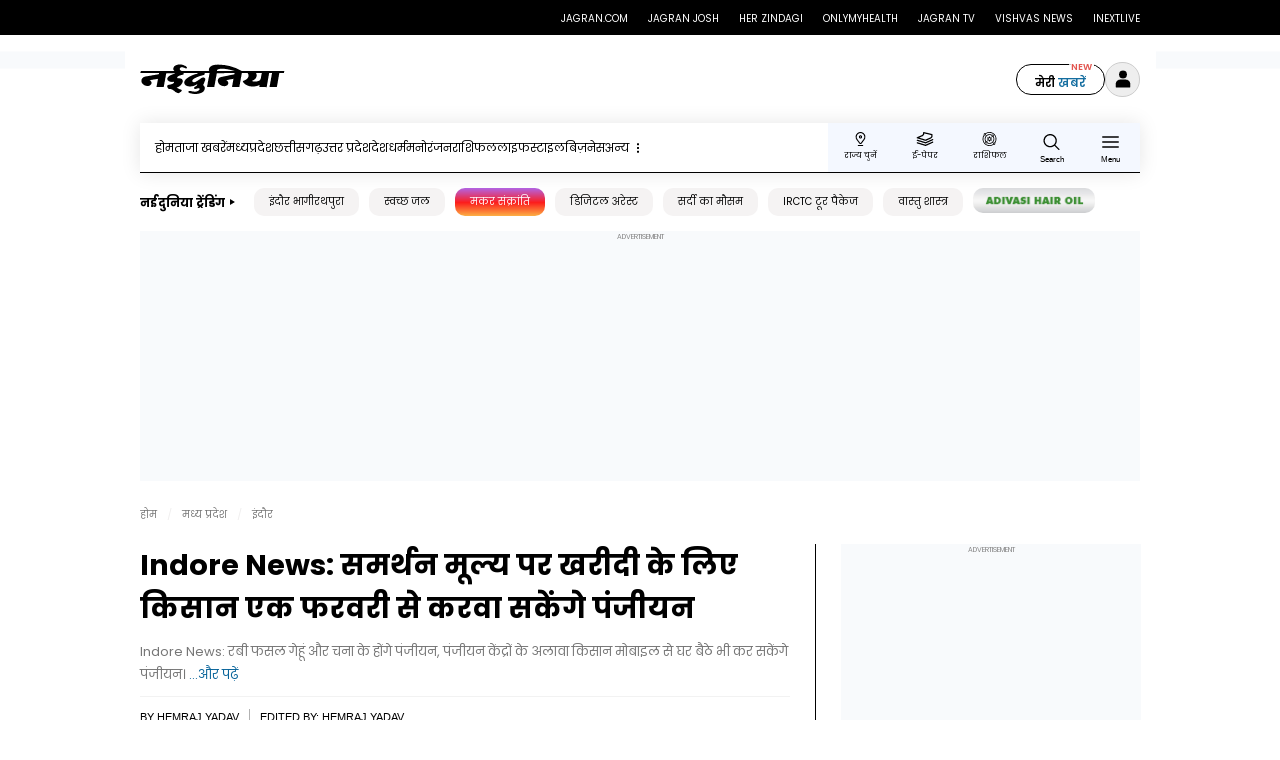

--- FILE ---
content_type: text/html; charset=utf-8
request_url: https://www.naidunia.com/madhya-pradesh/indore-indore-news-farmers-will-be-able-to-register-from-february-1-for-purchase-on-support-price-8004036
body_size: 34545
content:
<!DOCTYPE html><html lang="hi"><head><meta charSet="utf-8"/><meta name="viewport" content="width=device-width"/><title>Indore News: समर्थन मूल्य पर खरीदी के लिए किसान एक फरवरी से करवा सकेंगे पंजीयन</title><meta name="description" content="Indore News: रबी फसल गेहूं और चना के होंगे पंजीयन, पंजीयन केंद्रों के अलावा किसान मोबाइल से घर बैठे भी कर सकेंगे पंजीयन।"/><meta name="keywords" content="Indore News, support price, support price of crops, registration of crops, Kisan Gram Panchayat, rabi crop, purchase on support price"/><link rel="canonical" href="https://www.naidunia.com/madhya-pradesh/indore-indore-news-farmers-will-be-able-to-register-from-february-1-for-purchase-on-support-price-8004036"/><meta property="og:description" content="Indore News: रबी फसल गेहूं और चना के होंगे पंजीयन, पंजीयन केंद्रों के अलावा किसान मोबाइल से घर बैठे भी कर सकेंगे पंजीयन।"/><meta name="twitter:url" content="https://www.naidunia.com/madhya-pradesh/indore-indore-news-farmers-will-be-able-to-register-from-february-1-for-purchase-on-support-price-8004036"/><meta property="og:url" content="https://www.naidunia.com/madhya-pradesh/indore-indore-news-farmers-will-be-able-to-register-from-february-1-for-purchase-on-support-price-8004036"/><meta property="og:type" content="Article"/><meta name="twitter:card" content="summary_large_image"/><meta name="twitter:creator" content="@Nai Dunia"/><meta name="twitter:site" content="@Nai Dunia"/><meta name="twitter:image" content="https://img.naidunia.com/naidunia/ndnimg/23012023/23_01_2023-faslo_ka_panjiyan.jpg"/><meta name="twitter:title" content="Indore News: समर्थन मूल्य पर खरीदी के लिए किसान एक फरवरी से करवा सकेंगे पंजीयन"/><meta name="twitter:description" content="Indore News: रबी फसल गेहूं और चना के होंगे पंजीयन, पंजीयन केंद्रों के अलावा किसान मोबाइल से घर बैठे भी कर सकेंगे पंजीयन।"/><meta property="og:title" content="Indore News: समर्थन मूल्य पर खरीदी के लिए किसान एक फरवरी से करवा सकेंगे पंजीयन"/><meta property="og:image" content="https://img.naidunia.com/naidunia/ndnimg/23012023/23_01_2023-faslo_ka_panjiyan.jpg"/><meta property="og:image:type" content="image/jpg"/><meta property="og:site_name" content="Nai Dunia"/><meta name="theme-color" content="#dc0228"/><meta name="format-detection" content="telephone=no, date=no, email=no, address=no"/><meta property="fb:pages" content="111634938868283"/><meta property="fb:app_id" content="111634938868283"/><script src="https://link.rubiconproject.com/magnite/12914.js"></script><script src="https://cdn.izooto.com/scripts/29655ab532e78bf8c71666916e49100743aa18c7.js"></script><script> window._izq = window._izq || []; window._izq.push([&quot;init&quot;]); </script><link type="image/x-icon" href="https://www.naidunia.com/favicon.ico" rel="shortcut icon"/><meta name="robots" content="max-image-preview:large"/><meta property="fb:pages" content="111634938868283"/><meta property="fb:app_id" content="111634938868283"/><meta property="article:published_time" content="2023-01-23T12:52:19+05:30"/><meta property="article:modified_time" content="2023-01-23T12:52:19+05:30"/><link rel="preload" as="image" href="https://img.naidunia.com/naidunia/ndnimg/23012023/23_01_2023-faslo_ka_panjiyan.jpg"/><meta name="next-head-count" content="34"/><link rel="preload" href="/_next/static/media/a993c54aab87ff2e-s.p.woff2" as="font" type="font/woff2" crossorigin="anonymous" data-next-font="size-adjust"/><link rel="preload" href="/_next/static/media/b636237011555fcb-s.p.woff" as="font" type="font/woff" crossorigin="anonymous" data-next-font="size-adjust"/><link rel="preload" href="/_next/static/media/74cbb8f8ac06f4f5-s.p.woff2" as="font" type="font/woff2" crossorigin="anonymous" data-next-font="size-adjust"/><link rel="preload" href="/_next/static/media/1c60610a23269dea-s.p.woff" as="font" type="font/woff" crossorigin="anonymous" data-next-font="size-adjust"/><link rel="preload" href="/_next/static/media/1b41582df91a2d98-s.p.woff2" as="font" type="font/woff2" crossorigin="anonymous" data-next-font="size-adjust"/><link rel="preload" href="/_next/static/media/d524cafe7132c9b5-s.p.woff" as="font" type="font/woff" crossorigin="anonymous" data-next-font="size-adjust"/><link rel="preload" href="/_next/static/css/b3149073d4954d63.css" as="style"/><link rel="stylesheet" href="/_next/static/css/b3149073d4954d63.css" data-n-g=""/><link rel="preload" href="/_next/static/css/01ab6bb59846bb9d.css" as="style"/><link rel="stylesheet" href="/_next/static/css/01ab6bb59846bb9d.css" data-n-p=""/><link rel="preload" href="/_next/static/css/26badbec5bee1f44.css" as="style"/><link rel="stylesheet" href="/_next/static/css/26badbec5bee1f44.css" data-n-p=""/><link rel="preload" href="/_next/static/css/ee3f756c85a2c072.css" as="style"/><link rel="stylesheet" href="/_next/static/css/ee3f756c85a2c072.css" data-n-p=""/><link rel="preload" href="/_next/static/css/18581284e33482a5.css" as="style"/><link rel="stylesheet" href="/_next/static/css/18581284e33482a5.css" data-n-p=""/><link rel="preload" href="/_next/static/css/3efe6ef5ee4fdb4b.css" as="style"/><link rel="stylesheet" href="/_next/static/css/3efe6ef5ee4fdb4b.css" data-n-p=""/><noscript data-n-css=""></noscript><script defer="" nomodule="" src="/_next/static/chunks/polyfills-78c92fac7aa8fdd8.js"></script><script defer="" src="/_next/static/chunks/5706.fdbc5b5b31216d92.js"></script><script src="/_next/static/chunks/webpack-a25136951990c0b2.js" defer=""></script><script src="/_next/static/chunks/framework-aec4381329cec0e4.js" defer=""></script><script src="/_next/static/chunks/main-5b9f2a27f7424260.js" defer=""></script><script src="/_next/static/chunks/pages/_app-51b91b4a914721ba.js" defer=""></script><script src="/_next/static/chunks/5675-7dcd053d58a8997d.js" defer=""></script><script src="/_next/static/chunks/1664-655c97a670cb5c27.js" defer=""></script><script src="/_next/static/chunks/4552-b0d7869524172891.js" defer=""></script><script src="/_next/static/chunks/4135-96f5484a3dc119b0.js" defer=""></script><script src="/_next/static/chunks/1318-2f5da0c6b1adbd0c.js" defer=""></script><script src="/_next/static/chunks/6876-922dda8635d8ac28.js" defer=""></script><script src="/_next/static/chunks/7869-ac61f44dd0bb2ae7.js" defer=""></script><script src="/_next/static/chunks/9029-f09ad5384e805cf8.js" defer=""></script><script src="/_next/static/chunks/1174-cc11eec04e4e7892.js" defer=""></script><script src="/_next/static/chunks/4719-d2a5508c71fe078b.js" defer=""></script><script src="/_next/static/chunks/2064-975bc1b75a0cfa07.js" defer=""></script><script src="/_next/static/chunks/377-622354426f25fcbb.js" defer=""></script><script src="/_next/static/chunks/8237-718497f967c1840e.js" defer=""></script><script src="/_next/static/chunks/8360-ca8333087b2478ca.js" defer=""></script><script src="/_next/static/chunks/pages/detail/DetailsPage-3ec031985c26b8b6.js" defer=""></script><script src="/_next/static/TXi_D-ZMuMX8FbhGJ1Oel/_buildManifest.js" defer=""></script><script src="/_next/static/TXi_D-ZMuMX8FbhGJ1Oel/_ssgManifest.js" defer=""></script><style id="__jsx-1744717467">html,button,input,blockquote span{font-family:[object Object]}</style><style id="__jsx-4ee2875a467fb680">.scripts{display:none}</style><style id="__jsx-abbc84aa125f3165">.common-ads.jsx-abbc84aa125f3165{display:-webkit-box;display:-webkit-flex;display:-moz-box;display:-ms-flexbox;display:flex;-webkit-box-align:center;-webkit-align-items:center;-moz-box-align:center;-ms-flex-align:center;align-items:center;-webkit-box-pack:center;-webkit-justify-content:center;-moz-box-pack:center;-ms-flex-pack:center;justify-content:center;background-color:#f8fafc;margin-left:auto;margin-right:auto;width:100%;position:relative;clear:both}.common-ads.mobile.jsx-abbc84aa125f3165{display:-webkit-box;display:-webkit-flex;display:-moz-box;display:-ms-flexbox;display:flex;position:relative;min-height:250px;clear:both}.common-ads.ads.mobile.jsx-abbc84aa125f3165{margin:20px auto;clear:both}.common-ads.desktop.jsx-abbc84aa125f3165{display:none}.common-ads.height.jsx-abbc84aa125f3165{min-height:250px;width:300px;margin-bottom:1.5rem}.common-ads.ads.mobile.jsx-abbc84aa125f3165:after{position:absolute;left:0;right:0;z-index:1;top:1px;bottom:0;content:"advertisement";text-transform:uppercase;font-size:7px;color:#888;display:-webkit-box;display:-webkit-flex;display:-moz-box;display:-ms-flexbox;display:flex;-webkit-box-pack:center;-webkit-justify-content:center;-moz-box-pack:center;-ms-flex-pack:center;justify-content:center;height:10px;line-height:10px}.common-ads.ads.height.desktop.jsx-abbc84aa125f3165:after{position:absolute;left:0;right:0;z-index:1;top:1px;bottom:0;content:"advertisement";text-transform:uppercase;font-size:7px;color:#888;display:-webkit-box;display:-webkit-flex;display:-moz-box;display:-ms-flexbox;display:flex;-webkit-box-pack:center;-webkit-justify-content:center;-moz-box-pack:center;-ms-flex-pack:center;justify-content:center;height:10px;line-height:10px}@media(min-width:1024px){.common-ads.mobile.jsx-abbc84aa125f3165{display:none}.common-ads.desktop.jsx-abbc84aa125f3165{display:-webkit-box;display:-webkit-flex;display:-moz-box;display:-ms-flexbox;display:flex}}.common-ads.ads.jsx-abbc84aa125f3165{}</style><style id="__jsx-fc1d75e3cfdf5c3f">.like.jsx-fc1d75e3cfdf5c3f{display:-webkit-box;display:-webkit-flex;display:-moz-box;display:-ms-flexbox;display:flex;cursor:pointer}</style></head><body><div id="__next"><div id="modal-root"></div><div class="jsx-4ee2875a467fb680 scripts"><noscript class="jsx-4ee2875a467fb680"><iframe src="https://www.googletagmanager.com/ns.html?id=GTM-5CTQK3" height="0" width="0" style="display:none;visibility:hidden" class="jsx-4ee2875a467fb680"></iframe></noscript><noscript class="jsx-4ee2875a467fb680"><img src="https://sb.scorecardresearch.com/p?c1=2&amp;c2=13184768&amp;cs_ucfr=1&amp;cv=2.0&amp;cj=1" class="jsx-4ee2875a467fb680"/></noscript></div><div class="topStripContainer"><div class="topStripContainer centered"><div class="timeStamp"></div><ul class="topLink"><li><a target="_blank" href="https://www.jagran.com/">Jagran.com</a></li><li><a target="_blank" href="https://www.jagranjosh.com">Jagran Josh</a></li><li><a target="_blank" href="https://www.herzindagi.com">Her Zindagi</a></li><li><a target="_blank" href="https://www.onlymyhealth.com">Onlymyhealth</a></li><li><a target="_blank" href="https://www.jagrantv.com">Jagran TV</a></li><li><a target="_blank" href="https://www.vishvasnews.com">Vishvas News</a></li><li><a target="_blank" href="https://www.inextlive.com">Inextlive</a></li></ul></div></div><div class="headersticky visible"><header class="header"><div class="main-header centered"><a href="/" title="Naidunia" class="logo"><svg><use href="/sprite.svg#jagran"></use></svg></a><ul class="stateLink"><li><a href="/mynews" class="mypage">मेरी<span> खबरें</span></a></li><li><span class="login"><img alt="user" loading="lazy" width="18" height="18" decoding="async" data-nimg="1" style="color:transparent" src="/images/user.svg"/></span></li></ul><div class="rightside"><a href="/mynews" class="mypage">मेरी<span> खबरें</span></a><span class="login"><img alt="user" loading="lazy" width="18" height="18" decoding="async" data-nimg="1" style="color:transparent" src="/images/user.svg"/></span><button class="search" title="Search Naidunia" aria-label="Search Naidunia"><svg><use href="/sprite.svg#search"></use></svg></button></div></div></header><div class="centered mobilefull menuscroll"><div class="mainSide"><ul class="main-menu"><li><a href="/">होम</a></li><li><a href="/latest-news">ताजा खबरें</a></li><li><a href="/madhya-pradesh">मध्यप्रदेश</a></li><li><a href="/chhattisgarh">छत्तीसगढ़</a></li><li><a href="/uttar-pradesh">उत्तर प्रदेश</a></li><li><a href="/national">देश</a></li><li><a href="/spiritual">धर्म</a></li><li><a href="/entertainment">मनोरंजन</a></li><li><a href="/horoscope-rashifal">राशिफल</a></li><li><a href="/lifestyle">लाइफस्टाइल</a></li><li><a href="/business">बिज़नेस</a></li><li><a href="#" title="More" class="morebtn">अन्य<!-- --> <svg><use href="/sprite.svg#dotmenu"></use></svg></a><ul class="moredropdown"><li><a href="/top-news">बड़ी खबरें</a></li><li><a href="/sports">खेल</a></li><li><a href="/world">विदेश</a></li><li><a href="/education/career">करियर</a></li><li><a href="/topics">टॉपिक्स</a></li><li><a href="/technology">टेक्नोलॉजी</a></li><li><a href="/topics-trending/national/coronavirus">कोरोना वायरस</a></li><li><a href="/education">शिक्षा</a></li></ul></li></ul><div class="rightside"><ul><li class="chooseState"><a title="राज्य चुनें" href="/madhya-pradesh/indore-indore-news-farmers-will-be-able-to-register-from-february-1-for-purchase-on-support-price-8004036#"><svg><use href="/sprite.svg#location"></use></svg><span>राज्य चुनें</span></a></li><li><a title="ई-पेपर" href="https://epaper.naidunia.com/epaper"><svg><use href="/sprite.svg#epapersticky"></use></svg><span>ई-पेपर</span></a></li><li><a href="/horoscope-rashifal" title="राशिफल"><svg><use href="/sprite.svg#astrology"></use></svg><span>राशिफल</span></a></li><li><button class="search" aria-label="Search Naidunia" title="Search Naidunia"><svg><use href="/sprite.svg#search"></use></svg> <span>Search</span></button></li><li><button class="hamburger" aria-label="Menu" title="Menu"><svg><use href="/sprite.svg#menu"></use></svg> <span>Menu</span></button></li></ul></div></div></div></div><div class="quickLink visible"><ul class="stateLink"><li><a title="राज्य चुनें" href="/madhya-pradesh/indore-indore-news-farmers-will-be-able-to-register-from-february-1-for-purchase-on-support-price-8004036#"><svg><use href="/sprite.svg#location"></use></svg><span>राज्य चुनें</span></a></li><li><a href="https://epaper.naidunia.com/epaper/" title="ई-पेपर"><svg><use href="/sprite.svg#epapersticky"></use></svg><span>ई-पेपर</span></a></li><li><a href="https://www.naidunia.com/short-news" title="Short News" class="shortBgicon"><svg><use href="/sprite.svg#shorts_icon"></use></svg></a><a href="https://www.naidunia.com/short-news" title="Short News" class="shortW"><span>फटाफट</span></a></li><li><a href="/horoscope-rashifal" title="राशिफल"><svg><use href="/sprite.svg#astrology"></use></svg><span>राशिफल</span></a></li><li><a href="https://www.naidunia.com/web-stories" title="वेब स्टोरीज"><svg><use href="/sprite.svg#slideshow"></use></svg><span>वेब स्टोरीज</span></a></li><li><button class="hamburger" aria-label="Menu" title="Menu"><svg><use href="/sprite.svg#menu"></use></svg>Menu</button></li></ul></div><div class="centered mobilefull"><div class="focusSide"><div class="title">नईदुनिया ट्रेंडिंग</div><ul class="focus-link"><li><a href="https://www.naidunia.com/topics/indore-bhagirathpura" target="_self" title="इंदौर भागीरथपुरा " class="">इंदौर भागीरथपुरा <!-- --> </a></li><li><a href="https://www.naidunia.com/topics/clean-water-campaign" target="_blank" title="स्वच्छ जल" class="">स्वच्छ जल<!-- --> </a></li><li><a href="https://www.naidunia.com/topics/makar-sankranti" target="_blank" title="मकर संक्रांति " class="bgActive">मकर संक्रांति <!-- --> </a></li><li><a href="https://www.naidunia.com/topics/digital-arrest" target="_blank" title="डिजिटल अरेस्ट" class="">डिजिटल अरेस्ट<!-- --> </a></li><li><a href="https://www.naidunia.com/topics/winter" target="_blank" title="सर्दी का मौसम" class="">सर्दी का मौसम<!-- --> </a></li><li><a href="https://www.naidunia.com/topics/irctc-tour-package" target="_blank" title="IRCTC टूर पैकेज" class="">IRCTC टूर पैकेज<!-- --> </a></li><li><a href="https://www.naidunia.com/topics/vastu-dosh" target="_blank" title="वास्‍तु शास्‍त्र " class="">वास्‍तु शास्‍त्र <!-- --> </a></li><li><a href="https://www.jagran.com/events/adivasi-hair-oil/index.html" target="_blank" title="हेयर ऑयल" class="adivasioilActive">हेयर ऑयल<!-- --> </a></li></ul></div></div><div class="stateMenu"><div class="block"><button class="closemenu"><svg><use href="/sprite.svg#closeThin"></use></svg></button><div class="search-block"><h2>अपना राज्य चुनें</h2><div class="searchNameCity"><div class="search"><input name="search" placeholder="search by city name..." type="text" autoComplete="off" value=""/><button class="button" title="search"><svg><use href="/sprite.svg#search"></use></svg></button></div></div></div><div class="scroll"><div class="topcity"><div class="title">Top Cities</div><ul class="city-link"><li><a href="/madhya-pradesh/indore" title="इंदौर">इंदौर</a></li><li><a href="/madhya-pradesh/bhopal" title="भोपाल">भोपाल</a></li><li><a href="/madhya-pradesh/gwalior" title="ग्वालियर">ग्वालियर</a></li><li><a href="/madhya-pradesh/jabalpur" title="जबलपुर">जबलपुर</a></li><li><a href="/chhattisgarh/raipur" title="रायपुर">रायपुर</a></li><li><a href="/chhattisgarh/bilaspur" title="बिलासपुर">बिलासपुर</a></li><li><a href="/uttar-pradesh/lucknow" title="लखनऊ">लखनऊ</a></li><li><a href="/uttar-pradesh/gorakhpur" title="गोरखपुर">गोरखपुर</a></li><li><a href="/uttar-pradesh/kanpur" title="कानपुर">कानपुर</a></li><li><a href="/uttar-pradesh/meerut" title="मेरठ">मेरठ</a></li></ul></div><div class="state"><div class="title">States</div><ul class="state-link"></ul></div></div></div></div><div class="menuPopup"><div class="block"><div class="closebg"><button class="closemenu"><svg><use href="/sprite.svg#closeThin"></use></svg></button></div><ul class="menu"><li><span><a target="_blank" rel="noreferrer" href="https://epaper.naidunia.com/epaper/" title="ई-पेपर">ई-पेपर</a></span><svg><use href="/sprite.svg#epapersticky"></use></svg></li><li><span><a title="वेब स्टोरीज" href="https://www.naidunia.com/web-stories">वेब स्टोरीज</a></span><svg><use href="/sprite.svg#slideshow"></use></svg></li></ul><a href="https://play.google.com/store/apps/details?id=com.jagran.naidunia&amp;Footerid=Desktop&amp;pli=1" rel="noopener" target="_blank" class="app" title="App">Move to Naidunia APP<svg><use href="/sprite.svg#download"></use></svg></a></div></div><div class="searchPopup"><div class="block"><span title="Search" class="closemenu"><svg><use href="/sprite.svg#close"></use></svg></span><div class="form"><form><input name="q" id="searchText" type="text" placeholder="Search..." class="input_search" value=""/></form></div><div class="trending"><h3>Trending</h3><ul class="search-link"><li><a href="https://www.naidunia.com/topics/indore-bhagirathpura" target="_self" title="इंदौर भागीरथपुरा "><svg><use href="/sprite.svg#trending"></use></svg><span>इंदौर भागीरथपुरा </span></a></li><li><a href="https://www.naidunia.com/topics/clean-water-campaign" target="_blank" title="स्वच्छ जल"><svg><use href="/sprite.svg#trending"></use></svg><span>स्वच्छ जल</span></a></li><li><a href="https://www.naidunia.com/topics/makar-sankranti" target="_blank" title="मकर संक्रांति "><svg><use href="/sprite.svg#trending"></use></svg><span>मकर संक्रांति </span></a></li><li><a href="https://www.naidunia.com/topics/digital-arrest" target="_blank" title="डिजिटल अरेस्ट"><svg><use href="/sprite.svg#trending"></use></svg><span>डिजिटल अरेस्ट</span></a></li><li><a href="https://www.naidunia.com/topics/winter" target="_blank" title="सर्दी का मौसम"><svg><use href="/sprite.svg#trending"></use></svg><span>सर्दी का मौसम</span></a></li><li><a href="https://www.naidunia.com/topics/irctc-tour-package" target="_blank" title="IRCTC टूर पैकेज"><svg><use href="/sprite.svg#trending"></use></svg><span>IRCTC टूर पैकेज</span></a></li><li><a href="https://www.naidunia.com/topics/vastu-dosh" target="_blank" title="वास्‍तु शास्‍त्र "><svg><use href="/sprite.svg#trending"></use></svg><span>वास्‍तु शास्‍त्र </span></a></li><li><a href="https://www.jagran.com/events/adivasi-hair-oil/index.html" target="_blank" title="हेयर ऑयल"><svg><use href="/sprite.svg#trending"></use></svg><span>हेयर ऑयल</span></a></li></ul></div></div></div><main class="centered"><script type="text/javascript">(function() {
               /** CONFIGURATION START **/
               var _sf_async_config = window._sf_async_config = (window._sf_async_config || {});
               _sf_async_config.uid = 67207;
               _sf_async_config.domain = 'naidunia.com';
               _sf_async_config.flickerControl = false;
               _sf_async_config.useCanonical = true;
               _sf_async_config.useCanonicalDomain = true;
               _sf_async_config.sections = 'madhya pradesh';
               _sf_async_config.authors = '';
               /** CONFIGURATION END **/
               function loadChartbeat() {
                  var e = document.createElement('script');
                  var n = document.getElementsByTagName('script')[0];
                  e.type = 'text/javascript';
                  e.async = true;
                  e.src = '//static.chartbeat.com/js/chartbeat.js';;
                  n.parentNode.insertBefore(e, n);
               }
               loadChartbeat();
            })();</script><script async="" src="//static.chartbeat.com/js/chartbeat_mab.js"></script><script type="application/ld+json">{"@context": "https://schema.org","@type": "NewsArticle",  "url": "https://www.naidunia.com/madhya-pradesh/indore-indore-news-farmers-will-be-able-to-register-from-february-1-for-purchase-on-support-price-8004036", "mainEntityOfPage": {    "@type": "WebPage",    "@id": "https://www.naidunia.com/madhya-pradesh/indore-indore-news-farmers-will-be-able-to-register-from-february-1-for-purchase-on-support-price-8004036"  },  "headline": "Indore News: समर्थन मूल्य पर खरीदी के लिए किसान एक फरवरी से करवा सकेंगे पंजीयन",  "image": {    "@type": "ImageObject",    "url": "https://img.naidunia.com/naidunia/ndnimg/23012023/23_01_2023-faslo_ka_panjiyan.jpg",    "height": 675,    "width": 1200  },  "datePublished": "2023-01-23T12:52:19+05:30",  "dateModified": "2023-01-23T12:52:19+05:30",  "author": {    "@type": "Person",    "name": "Hemraj Yadav",    "url": "https://www.naidunia.com/author/hemraj-yadav-"  },   "publisher": {    "@type": "Organization",    "name": "Nai Dunia",    "logo": {      "@type": "ImageObject",      "url": "https://img.naidunia.com/images/naidunia_600x60_logo.png",      "width": 600 ,      "height": 60    }  },  "description": "Indore News: रबी फसल गेहूं और चना के होंगे पंजीयन, पंजीयन केंद्रों के अलावा किसान मोबाइल से घर बैठे भी कर सकेंगे पंजीयन।"}</script><script type="application/ld+json">{
  "@context": "https://schema.org",
  "@type": "ProfilePage",
  "mainEntity":
{
  "@id": "https://www.naidunia.com/author/hemraj-yadav-",
  "@type": "Person",
  "name": "Hemraj Yadav",
   "url":"https://www.naidunia.com/author/hemraj-yadav-"
},
  "hasPart":
[{
  "@type": "NewsArticle",
  "headline": "Indore News: समर्थन मूल्य पर खरीदी के लिए किसान एक फरवरी से करवा सकेंगे पंजीयन",
  "url": "https://www.naidunia.com/madhya-pradesh/indore-indore-news-farmers-will-be-able-to-register-from-february-1-for-purchase-on-support-price-8004036",
  "image":"https://img.naidunia.com/naidunia/ndnimg/23012023/23_01_2023-faslo_ka_panjiyan.jpg",
  "datePublished": "2023-01-23T12:52:19+05:30",
  "author":
{ "@id": "https://www.naidunia.com/author/hemraj-yadav-"
        }
}]
}</script><script type="application/ld+json">{"@context":"https://schema.org","@type":"WebPage","name": "Indore News: समर्थन मूल्य पर खरीदी के लिए किसान एक फरवरी से करवा सकेंगे पंजीयन","description":"Indore News: रबी फसल गेहूं और चना के होंगे पंजीयन, पंजीयन केंद्रों के अलावा किसान मोबाइल से घर बैठे भी कर सकेंगे पंजीयन।","url":"https://www.naidunia.com/madhya-pradesh/indore-indore-news-farmers-will-be-able-to-register-from-february-1-for-purchase-on-support-price-8004036","publisher":{"@type":"Organization","name":"Nai Dunia","logo":{"@type":"ImageObject","url":"https://img.naidunia.com/images/naidunia_600x60_logo.png","width":600,"height":60 } } }</script><script type="application/ld+json">{"@context":"https://schema.org","@type": "Organization","name": "Nai Dunia","url": "https://www.naidunia.com/","logo": "https://img.naidunia.com/images/naidunia_600x60_logo.png","image": "https://img.naidunia.com/images/naidunia_600x60_logo.png","address": {"@type": "PostalAddress","streetAddress": "20th Floor, World Trade Tower","addressLocality": "Noida Sector 16","addressRegion": "Uttar Pradesh","addressCountry": "IN","postalCode": "201301","Telephone": "0120-4694000"},"sameAs": ["https://www.facebook.com/NaiDunia","https://twitter.com/Nai_Dunia","https://www.youtube.com/@NaiDunia-NavDunia" ]}</script><script type="application/ld+json">{"@context":"https://schema.org","@type":"WebSite","url": "https://www.naidunia.com/","potentialAction": {"@type": "SearchAction","target": "https://www.naidunia.com/search/{search_term_string}","query-input": "required name=search_term_string"} }</script><script type="application/ld+json">{"@context": "https://schema.org","@type": "BreadcrumbList","itemListElement": [{"@type": "ListItem","position": 1,"item": { "@type": "Thing","@id": "https://www.naidunia.com","name": "Home"} } ,{"@type": "ListItem", "position": 2, "item": { 
    "@type": "Thing", "@id": "https://www.naidunia.com/madhya-pradesh","name":"madhya pradesh"}} ,{"@type": "ListItem", "position": 3,"item": { 
    "@type": "Thing", "@id":"https://www.naidunia.com/madhya-pradesh/indore","name":"indore"} }]}</script><script type="application/ld+json">[ {"@context":"https://schema.org","@type":"SiteNavigationElement","name": "Latest News","url": "https://www.naidunia.com/latest-news"}, {"@context":"https://schema.org","@type":"SiteNavigationElement","name": "Top News","url": "https://www.naidunia.com/top-news"}, {"@context":"https://schema.org","@type":"SiteNavigationElement","name": "Madhya Pradesh","url": "https://www.naidunia.com/madhya-pradesh"}, {"@context":"https://schema.org","@type":"SiteNavigationElement","name": "National","url": "https://www.naidunia.com/national"},{"@context":"https://schema.org","@type":"SiteNavigationElement","name": "World","url": "https://www.naidunia.com/world"}, {"@context":"https://schema.org","@type":"SiteNavigationElement","name": "Chhattisgarh","url": "https://www.naidunia.com/chhattisgarh"},{"@context":"https://schema.org","@type":"SiteNavigationElement","name": "Horoscope Rashifal","url": "https://www.naidunia.com/horoscope-rashifal"}, {"@context":"https://schema.org","@type":"SiteNavigationElement","name": "Magazine","url": "https://www.naidunia.com/magazine"},{"@context":"https://schema.org","@type":"SiteNavigationElement","name": "Sports","url": "https://www.naidunia.com/sports"}, {"@context":"https://schema.org","@type":"SiteNavigationElement","name": "Spiritual","url": "https://www.naidunia.com/spiritual"},{"@context":"https://schema.org","@type":"SiteNavigationElement","name": "Entertainment","url": "https://www.naidunia.com/entertainment"},{"@context":"https://schema.org","@type":"SiteNavigationElement","name": "Business","url": "https://www.naidunia.com/business"}, {"@context":"https://schema.org","@type":"SiteNavigationElement","name": "Technology","url": "https://www.naidunia.com/technology"},{"@context":"https://schema.org","@type":"SiteNavigationElement","name": "Special Story","url": "https://www.naidunia.com/special-story"}, {"@context":"https://schema.org","@type":"SiteNavigationElement","name": "Editorial","url": "https://www.naidunia.com/editorial"},{"@context":"https://schema.org","@type":"SiteNavigationElement","name": "Education","url": "https://www.naidunia.com/education"}, {"@context":"https://schema.org","@type":"SiteNavigationElement","name": "Exam Results","url": "https://www.naidunia.com/education/exam-results"} ] </script><div class="GutterAdsLHS webAds advertiseTxt"><div class="jsx-abbc84aa125f3165 common-ads ads  desktop"><div id="detail_lhs_160x600" class="jsx-abbc84aa125f3165"></div></div></div><div class="GutterAdsRHS webAds advertiseTxt"><div class="jsx-abbc84aa125f3165 common-ads ads  desktop"><div id="detail_rhs_160x600" class="jsx-abbc84aa125f3165"></div></div></div><div class="naiWeb mb30"><div class="jsx-abbc84aa125f3165 common-ads ads height desktop"><div id="detail_pagepush_980x50" class="jsx-abbc84aa125f3165"></div></div></div><!--$--><!--/$--><div><div></div><section class="breadcrumbSide"><ul><li><a href="https://www.naidunia.com/">होम</a></li><li><a href="https://www.naidunia.com/madhya-pradesh">मध्य प्रदेश</a></li><li><a href="https://www.naidunia.com/madhya-pradesh/indore">इंदौर</a></li></ul></section><section class="mainArticle"><div class="left"><div class="stickybar"><div class="articleSide"><h1>Indore News: समर्थन मूल्य पर खरीदी के लिए किसान एक फरवरी से करवा सकेंगे पंजीयन</h1><h2 class="headArt">Indore News: रबी फसल गेहूं और चना के होंगे पंजीयन, पंजीयन केंद्रों के अलावा किसान मोबाइल से घर बैठे भी कर सकेंगे पंजीयन।<!-- --> <span style="cursor:pointer;font-size:0.80rem;color:#08649a">...और पढ़ें</span></h2><div class="authorwrap"><div class="authorDetails"><span class="name">By<!-- --> <!-- -->Hemraj Yadav</span><span class="name">Edited By:<!-- --> <span>Hemraj Yadav</span></span></div><div class="dateDetails"><span class="date">Publish Date: <!-- -->Mon, 23 Jan 2023 12:52:19 PM (IST)</span><span class="date">Updated Date: <!-- -->Mon, 23 Jan 2023 12:52:19 PM (IST)</span></div></div><div class="social"><ul class="social-icon"><li class="fb"><a target="_blank" title="facebook" href="https://www.facebook.com/sharer.php?u=https://www.naidunia.com/madhya-pradesh/indore-indore-news-farmers-will-be-able-to-register-from-february-1-for-purchase-on-support-price-8004036"><div class="icon"><svg><use href="/sprite.svg#facebook"></use></svg></div></a></li><li class="tw"><a target="_blank" title="twitter" href="https://twitter.com/share?url=https://www.naidunia.com/madhya-pradesh/indore-indore-news-farmers-will-be-able-to-register-from-february-1-for-purchase-on-support-price-8004036&amp;via=NaiduniaNews"><div class="icon"><svg><use href="/sprite.svg#twitter"></use></svg></div></a></li><li class="wt"><a target="_blank" title="whatsapp" href="https://api.whatsapp.com/send?text=https://www.naidunia.com/madhya-pradesh/indore-indore-news-farmers-will-be-able-to-register-from-february-1-for-purchase-on-support-price-8004036"><div class="icon"><svg><use href="/sprite.svg#whatsapp"></use></svg></div></a></li><li class="bm"><div class="iconN"><div class="icon"><span><label class="Bookmark_uiBookmark__SZdji"><input type="checkbox" id="bookmark-button"/><div class="Bookmark_bookmark__LpMy_"><svg viewBox="0 0 32 32" width="28" height="28"><g><path d="M25.8,5.3v24.1c0,.5-.4.9-.9.9-.2,0-.4,0-.6-.2l-8.4-6.7-8.4,6.7c-.4.3-.9.2-1.3-.1-.1-.2-.2-.4-.2-.6V5.3c0-2,1.6-3.6,3.6-3.6h12.5c2,0,3.6,1.6,3.6,3.6Z"></path></g></svg></div></label></span></div></div></li><li class="like"><div class="iconN"><div class="icon"><span><label class="jsx-fc1d75e3cfdf5c3f LikeButton_uiLike__wLG7n"><input type="checkbox" id="like-button" class="jsx-fc1d75e3cfdf5c3f"/><div class="jsx-fc1d75e3cfdf5c3f LikeButton_like__Cakm_"><svg xmlns="http://www.w3.org/2000/svg" viewBox="0 0 22 22" width="22" height="22" fill="none" class="jsx-fc1d75e3cfdf5c3f"><path d="M20.808,11.079C19.829,16.132,12,20.5,12,20.5s-7.829-4.368-8.808-9.421C2.227,6.1,5.066,3.5,8,3.5a4.444,4.444,0,0,1,4,2,4.444,4.444,0,0,1,4-2C18.934,3.5,21.773,6.1,20.808,11.079Z" fill="none" class="jsx-fc1d75e3cfdf5c3f"></path></svg></div></label></span></div></div></li><li class="share"><span class="share-btn"><span><svg><use href="/sprite.svg#nativeshare"></use></svg></span></span></li></ul><ul class="social-icon rgt"><li class="wtsBtn"><a target="_blank" class="wtBox" rel="nofollow noopener" title="Join करें" href="https://www.whatsapp.com/channel/0029VaAwsp1Au3aYnHAZXL3e"><div class="wticon"><svg><use href="/sprite.svg#whatsappFill"></use></svg></div><span>Join करें </span></a></li></ul></div><div class="image"><img alt="Indore News: समर्थन मूल्य पर खरीदी के लिए किसान एक फरवरी से करवा सकेंगे पंजीयन" loading="lazy" width="1200" height="675" decoding="async" data-nimg="1" style="color:transparent;background-size:cover;background-position:50% 50%;background-repeat:no-repeat;background-image:url(&quot;data:image/svg+xml;charset=utf-8,%3Csvg xmlns=&#x27;http%3A//www.w3.org/2000/svg&#x27; viewBox=&#x27;0 0 1200 675&#x27;%3E%3Cfilter id=&#x27;b&#x27; color-interpolation-filters=&#x27;sRGB&#x27;%3E%3CfeGaussianBlur stdDeviation=&#x27;20&#x27;/%3E%3C/filter%3E%3Cimage preserveAspectRatio=&#x27;none&#x27; filter=&#x27;url(%23b)&#x27; x=&#x27;0&#x27; y=&#x27;0&#x27; height=&#x27;100%25&#x27; width=&#x27;100%25&#x27; href=&#x27;[data-uri]&#x27;/%3E%3C/svg%3E&quot;)" src="https://img.naidunia.com/naidunia/ndnimg/23012023/23_01_2023-faslo_ka_panjiyan.webp"/><figcaption></figcaption></div><div class="artCont"><div><p><strong>Indore News: इंदौर (नईदुनिया प्रतिनिधि)।</strong> समर्थन मूल्य पर की जाने वाली खरीदी के लिए पंजीयन एक फरवरी से शुरू होंगे। किसान गेहूं, चना आदि रबी सीजन की फसलों के पंजीयन केंद्रों पर जाकर करवा सकेंगे। इसके अलावा किसानों को घर बैठे पंजीयन की सुविधा भी दी गई है। किसान अपने मोबाइल से भी पंजीयन कर सकेंगे।</p> </div><div class="jsx-abbc84aa125f3165 common-ads ads height mobile"><div id="m_detail_medium_300x250" class="jsx-abbc84aa125f3165"></div></div><div class="ads_1 mobile"><div class="jsx-abbc84aa125f3165 common-ads ads  mobile"><div id="m_detail_video_interstitial_1x1" class="jsx-abbc84aa125f3165"></div></div></div><div> <p>रबी विपणन वर्ष 2023-24 में समर्थन मूल्य पर गेहूं उपार्जन के लिए पंजीयन एक से 25 फरवरी तक होंगे। किसान पंजीयन की व्यवस्था को सहज और सुगम बनाने के लिए किसानों के स्वयं के मोबाइल में सुविधा दी गई है। अब किसान घर बैठे पंजीयन कर सकेंगे। किसानों को पंजीयन केंद्रों पर लाइन लगाकर पंजीयन कराने की समस्या से मुक्ति मिलेगी। गेहूं की फसल समर्थन मूल्य पर बेचने के लिए पंजीयन केंद्रों पर निश्शुल्क पंजीयन होंगे।</p> </div><div></div><br/><div class="ads_1 mobile"><div class="jsx-abbc84aa125f3165 common-ads ads  mobile"><div id="m_detail_Interstitial_1x1" class="jsx-abbc84aa125f3165"></div></div></div><div></div><div></div><div class="ads_1 desktop"><div class="jsx-abbc84aa125f3165 common-ads ads  desktop"><div id="detail_video_interstitial_1x1" class="jsx-abbc84aa125f3165"></div></div></div><div id="videoplayer"></div><div> <p></p> <h2>यहां होंगे निश्शुल्क और सशुल्क पंजीयन</h2> <p></p> <p>किसान ग्राम पंचायत कार्यालय, जनपद पंचायत, तहसील कार्यालयों में स्थापित सुविधा केंद्र तथा सहकारी समितियों एवं विपणन संस्थाओं द्वारा संचालित केंद्रों पर फसल का पंजीयन निश्शुल्क करवा सकेंगे। वहीं, किसान एमपी आनलाइन कियोस्क पर, कामन सर्विस सेंटर, लोक सेवा केंद्र एवं निजी व्यक्तियों द्वारा संचालित साइबर कैफे पर सशुल्क पंजीयन करवा सकते हैं। ग्राम पंचायत, जनपद पंचायत तहसील कार्यालय में पंजीयन के लिए सुविधा केंद्र स्थापित करने के लिए जिला कलेक्टर आवश्यक कर्मचारियों की ड्यूटी लगाकर उन्हें प्रशिक्षित करना सुनिश्चित करेंगे।</p>  <p id="rel1"></p> <p></p> <h2>कियोस्क सेंटर पर लगेगा 50 रुपये शुल्क</h2> <p></p> <p>एमपी आनलाइन कियोस्क, कामन सर्विस सेंटर, लोकसेवा केंद्र और निजी व्यक्तियों द्वारा संचालित साइबर कैफे को पंजीयन की कार्यवाही करने के पूर्व जिला कलेक्टर, सक्षम प्राधिकारी से विधिवत अनुमति प्राप्त करनी होगी। प्रति पंजीयन के लिए 50 रुपये से अधिक शुल्क निर्धारित नहीं किया जाएगा। केंद्रों पर पंजीयन सुविधा एवं शुल्क राशि के संबंध में आवश्यक बैनर लगाया जाना अनिवार्य होगा।</p> </div><div class="jsx-abbc84aa125f3165 common-ads ads height mobile"><div id="m_detail_bottom_300x250" class="jsx-abbc84aa125f3165"></div></div><div> <p id="rel2"></p> <p></p> <h2>रिकार्ड रखना होगा अनिवार्य</h2> <p></p> <p>किसान के पंजीयन के लिए भूमि संबंधी दस्तावेज़ एवं किसान के आधार एवं अन्य फोटो पहचान पत्रों का समुचित परीक्षण कर उनका रिकार्ड रखा जाना अनिवार्य होगा। सिकमी, बटाईदार, कोटवार एवं वन पट्टाधारी किसान के पंजीयन की सुविधा केवल सहकारी समिति एवं विपणन सहकारी संस्था स्तर पर स्थापित पंजीयन केंद्रों पर उपलब्ध होगी। श्रेणी के शत प्रतिशत किसानों का सत्यापन राजस्व विभाग द्वारा किया जाएगा। </p> <p></p></div><div class="jsx-abbc84aa125f3165 common-ads ads height desktop"><div id="detail_bottom_300x250" class="jsx-abbc84aa125f3165"></div></div><div></div><div></div><div></div></div></div><div></div></div></div><div class="right"><div class="stickybar"><div class="adsTop"><div class="jsx-abbc84aa125f3165 common-ads ads height desktop"><div id="detail_top_300x250" class="jsx-abbc84aa125f3165"></div></div></div><div></div><div id="article_container2"></div><div></div><div class="jsx-abbc84aa125f3165 common-ads ads height desktop"><div id="detail_medium_300x250" class="jsx-abbc84aa125f3165"></div></div></div></div><div class="ads_1 desktop"><div class="jsx-abbc84aa125f3165 common-ads ads  desktop"><div id="detail_Interstitial_1x1" class="jsx-abbc84aa125f3165"></div></div></div></section><img alt="pixelcheck" loading="lazy" width="1" height="1" decoding="async" data-nimg="1" style="color:transparent" src="https://pixel.jagran.com/nofill/pixel.gif"/><div class="newsBox taboolaads"><div class="taboolaads overflow-hidden" id="taboola-below-article-thumbnails"></div></div><div class="ads_1 desktop"><div class="jsx-abbc84aa125f3165 common-ads ads  desktop"><div id="detail_Innovation_1x1" class="jsx-abbc84aa125f3165"></div></div></div><div class="ads_1 desktop"><div class="jsx-abbc84aa125f3165 common-ads ads  desktop"><div id="detail_InImage_1x1" class="jsx-abbc84aa125f3165"></div></div></div><div class="ads_1 mobile"><div class="jsx-abbc84aa125f3165 common-ads ads  mobile"><div id="m_detail_Innovation_1x1" class="jsx-abbc84aa125f3165"></div></div></div><div class="ads_1 mobile"><div class="jsx-abbc84aa125f3165 common-ads ads  mobile"><div id="m_detail_InImage_1x1" class="jsx-abbc84aa125f3165"></div></div></div></div></main><footer class="footer centered"><div class="block"><div class="footer-link"><h3>Other websites</h3><ul class="link"><li><a target="_blank" title="Jagran.com" href="https://www.jagran.com/">Jagran.com</a></li><li><a target="_blank" title="Health" href="https://www.onlymyhealth.com/">Health</a></li><li><a target="_self" title="Education" href="https://www.jagranjosh.com/">Education</a></li><li><a target="_blank" title="Inextlive" href="https://www.inextlive.com/">Inextlive</a></li><li><a target="_blank" title="Her Zindagi" href="https://www.herzindagi.com/">Her Zindagi</a></li><li><a target="_blank" title="Radio City" href="https://www.radiocity.in/">Radio City</a></li><li><a target="_blank" title="Authors" href="/authors">Authors</a></li><li><a target="_blank" title="The Daily Jagran" href="https://www.thedailyjagran.com/">The Daily Jagran</a></li></ul></div><div class="footer-link"><h3>Other links</h3><ul class="link"><li><a target="_self" title="Home" href="https://www.naidunia.com/">Home</a></li><li><a target="_self" title="About us" href="/about-us">About us</a></li><li><a target="_self" title="Advertise With Us" href="/advertise-withus">Advertise With Us</a></li><li><a target="_self" title="Disclaimer" href="/disclaimer">Disclaimer</a></li><li><a target="_self" title="Privacy Policy" href="/privacy-policy">Privacy Policy</a></li><li><a target="_self" title="Cookie Policy" href="/cookie-policy">Cookie Policy</a></li><li><a target="_self" title="Contact Us" href="/contact-us">Contact Us</a></li><li><a target="_self" title="Sitemap" href="/sitemap">Sitemap</a></li><li><a target="_self" title="RSS" href="/naidunia-rss">RSS</a></li><li><a target="_self" title="Subscription Policy" href="https://www.naidunia.com/subscription-policy">Subscription Policy</a></li></ul></div><div class="social"><div class="title">Follow us on</div><ul class="social-icon"><li><a href="https://www.facebook.com/NaiDunia" title="Facebook" target="_blank" rel="noreferrer"><svg><use href="/sprite.svg#facebook"></use></svg></a></li><li><a href="https://twitter.com/Nai_Dunia" target="_blank" rel="noreferrer" title="Twitter"><svg><use href="/sprite.svg#twitter"></use></svg></a></li><li><a href="https://www.instagram.com/naidunia__/" title="Instagram" target="_blank" rel="noreferrer"><svg><use href="/sprite.svg#instagram"></use></svg></a></li><li><a href="https://www.whatsapp.com/channel/0029VaAwsp1Au3aYnHAZXL3e " title="Whatsapp" target="_blank" rel="noreferrer"><svg><use href="/sprite.svg#whatsapp"></use></svg></a></li></ul><ul class="link"><li><a href="/dnpa-code-of-ethics-for-digital-news-websites" title="This website follows the DNPA’s code of conduct">This website follows the DNPA&#x27;s code of conduct</a></li><li>For any feedback or complaint, email to: <a href="mailto:compliant_gro@jagrannewmedia.com" title="Mail To Naidunia">compliant_gro@jagrannewmedia.com</a></li></ul></div></div><div class="logo-block"><a title="Naidunia White Logo" class="logo" href="/"><svg><use href="/sprite.svg#jagran"></use></svg></a><div class="footer-right"><a rel="noopener noreferrer" target="_blank" href="https://apps.apple.com/in/app/naidunia-latest-hindi-news/id1511122218" title="App Store" class="btn secondary"><svg><use href="/sprite.svg#appleios"></use></svg>App Store</a><a title="Google Play" href="https://bit.ly/3cw6yjN" target="_blank" rel="noopener noreferrer" class="btn secondary"><svg><use href="/sprite.svg#googleplay"></use></svg>Google Play</a></div></div><div class="copyright">Copyright © 2025 Jagran Prakashan Limited.</div></footer><div id="gdprbx"><div class="container"><div class="cookiebox">This website uses cookie or similar technologies, to enhance your browsing experience and provide personalised recommendations. By continuing to use our website, you agree to our <a href="/privacy-policy" rel="noopener" target="_blank" title="Privacy Policy">Privacy Policy</a> and <a href="/cookie-policy" rel="noopener" target="_blank" title="Cookie Policy">Cookie Policy</a>.<button class="close" id="close-btn">OK</button></div></div></div></div><script id="__NEXT_DATA__" type="application/json">{"props":{"pageProps":{"headerData":{"visible":[{"menu_name":"होम","alternate_menu_name":"home","is_mobile":"yes","url":"/","menu_class":"","target":"_self"},{"menu_name":"ताजा खबरें","alternate_menu_name":"latest-news","is_mobile":"yes","url":"/latest-news","menu_class":"","target":"_self"},{"menu_name":"मध्यप्रदेश","alternate_menu_name":"madhya-pradesh","is_mobile":"yes","url":"/madhya-pradesh","menu_class":"","target":"_self"},{"menu_name":"छत्तीसगढ़","alternate_menu_name":"chhattisgarh","is_mobile":"yes","url":"/chhattisgarh","menu_class":"","target":"_self"},{"menu_name":"उत्तर प्रदेश","alternate_menu_name":"uttar pradesh news","is_mobile":"yes","url":"/uttar-pradesh","menu_class":"","target":"_self"},{"menu_name":"देश","alternate_menu_name":"desh","is_mobile":"yes","url":"/national","menu_class":"","target":"_self"},{"menu_name":"धर्म","alternate_menu_name":"spiritual","is_mobile":"yes","url":"/spiritual","menu_class":"","target":"_self"},{"menu_name":"मनोरंजन","alternate_menu_name":"entertainment","is_mobile":"yes","url":"/entertainment","menu_class":"","target":"_self"},{"menu_name":"राशिफल","alternate_menu_name":"horoscope-rashifal","is_mobile":"yes","url":"/horoscope-rashifal","menu_class":"","target":"_self"},{"menu_name":"लाइफस्टाइल","alternate_menu_name":"lifestyle","is_mobile":"yes","url":"/lifestyle","menu_class":"","target":"_self"},{"menu_name":"बिज़नेस","alternate_menu_name":"business","is_mobile":"yes","url":"/business","menu_class":"","target":"_self"}],"more":[{"menu_name":"बड़ी खबरें","alternate_menu_name":"top-news","is_mobile":"yes","url":"/top-news","menu_class":"","target":"_self"},{"menu_name":"खेल","alternate_menu_name":"sports","is_mobile":"yes","url":"/sports","menu_class":"","target":"_self"},{"menu_name":"विदेश","alternate_menu_name":"world","is_mobile":"yes","url":"/world","menu_class":"","target":"_self"},{"menu_name":"करियर","alternate_menu_name":"career","is_mobile":"yes","url":"/education/career","menu_class":"","target":"_self"},{"menu_name":"टॉपिक्स","alternate_menu_name":"topics","is_mobile":"yes","url":"/topics","menu_class":"","target":"_self"},{"menu_name":"टेक्नोलॉजी","alternate_menu_name":"technology","is_mobile":"yes","url":"/technology","menu_class":"","target":"_self"},{"menu_name":"कोरोना वायरस","alternate_menu_name":"coronavirus","is_mobile":"yes","url":"/topics-trending/national/coronavirus","menu_class":"","target":"_self"},{"menu_name":"शिक्षा","alternate_menu_name":"education","is_mobile":"yes","url":"/education","menu_class":"","target":"_self"}]},"focusData":[{"menu_name":"इंदौर भागीरथपुरा ","alternate_menu_name":"https://www.naidunia.com/topics/indore-bhagirathpura","url":"https://www.naidunia.com/topics/indore-bhagirathpura","menu_class":"","target":"_self"},{"menu_name":"स्वच्छ जल","alternate_menu_name":"https://www.naidunia.com/topics/clean-water-campaign","url":"https://www.naidunia.com/topics/clean-water-campaign","menu_class":"","target":"_blank"},{"menu_name":"मकर संक्रांति ","alternate_menu_name":"https://www.naidunia.com/topics/makar-sankranti","url":"https://www.naidunia.com/topics/makar-sankranti","menu_class":"bgActive","target":"_blank"},{"menu_name":"डिजिटल अरेस्ट","alternate_menu_name":"https://www.naidunia.com/topics/digital-arrest","url":"https://www.naidunia.com/topics/digital-arrest","menu_class":"","target":"_blank"},{"menu_name":"सर्दी का मौसम","alternate_menu_name":"https://www.naidunia.com/topics/winter","url":"https://www.naidunia.com/topics/winter","menu_class":"","target":"_blank"},{"menu_name":"IRCTC टूर पैकेज","alternate_menu_name":"https://www.naidunia.com/topics/irctc-tour-package","url":"https://www.naidunia.com/topics/irctc-tour-package","menu_class":"","target":"_blank"},{"menu_name":"वास्‍तु शास्‍त्र ","alternate_menu_name":"https://www.naidunia.com/topics/vastu-dosh","url":"https://www.naidunia.com/topics/vastu-dosh","menu_class":"","target":"_blank"},{"menu_name":"हेयर ऑयल","alternate_menu_name":"https://www.jagran.com/events/adivasi-hair-oil/index.html","url":"https://www.jagran.com/events/adivasi-hair-oil/index.html","menu_class":"adivasioilActive","target":"_blank"}],"footerData":{"policies":[{"menu_name":"Jagran.com","alternate_menu_name":null,"url":"https://www.jagran.com/","menu_class":"","target":"_blank"},{"menu_name":"Health","alternate_menu_name":null,"url":"https://www.onlymyhealth.com/","menu_class":"nofollow","target":"_blank"},{"menu_name":"Education","alternate_menu_name":null,"url":"https://www.jagranjosh.com/","menu_class":"nofollow","target":"_self"},{"menu_name":"Inextlive","alternate_menu_name":null,"url":"https://www.inextlive.com/","menu_class":"nofollow","target":"_blank"},{"menu_name":"Her Zindagi","alternate_menu_name":null,"url":"https://www.herzindagi.com/","menu_class":"nofollow","target":"_blank"},{"menu_name":"Radio City","alternate_menu_name":null,"url":"https://www.radiocity.in/","menu_class":"nofollow","target":"_blank"},{"menu_name":"Authors","alternate_menu_name":null,"url":"/authors","menu_class":"nofollow","target":"_blank"},{"menu_name":"The Daily Jagran","alternate_menu_name":"the daily jagran","url":"https://www.thedailyjagran.com/","menu_class":"","target":"_blank"}],"others":[{"menu_name":"Home","alternate_menu_name":null,"url":"https://www.naidunia.com/","menu_class":"","target":"_self"},{"menu_name":"About us","alternate_menu_name":null,"url":"/about-us","menu_class":"","target":"_self"},{"menu_name":"Advertise With Us","alternate_menu_name":null,"url":"/advertise-withus","menu_class":"","target":"_self"},{"menu_name":"Disclaimer","alternate_menu_name":null,"url":"/disclaimer","menu_class":"","target":"_self"},{"menu_name":"Privacy Policy","alternate_menu_name":null,"url":"/privacy-policy","menu_class":"","target":"_self"},{"menu_name":"Cookie Policy","alternate_menu_name":null,"url":"/cookie-policy","menu_class":"","target":"_self"},{"menu_name":"Contact Us","alternate_menu_name":null,"url":"/contact-us","menu_class":"","target":"_self"},{"menu_name":"Sitemap","alternate_menu_name":null,"url":"/sitemap","menu_class":"","target":"_self"},{"menu_name":"RSS","alternate_menu_name":null,"url":"/naidunia-rss","menu_class":"","target":"_self"},{"menu_name":"Subscription Policy","alternate_menu_name":"subscription policy","url":"https://www.naidunia.com/subscription-policy","menu_class":"","target":"_self"}]},"ARTICLE_DETAIL_DATA":{"id":"8004036","articleID":"8004036","webTitle":"Indore News: Farmers will be able to register from February 1 for purchase on support price","webTitleUrl":"indore-news-farmers-will-be-able-to-register-from-february-1-for-purchase-on-support-price","metaTitle":"Indore News Farmers will be able to register from February 1 for purchase on support price","category":"madhya pradesh","categoryURL":"madhya-pradesh","subcategory":"indore","subcategoryURL":"indore","keywords":"Indore News, support price, support price of crops, registration of crops, Kisan Gram Panchayat, rabi crop, purchase on support price","headline":"Indore News: समर्थन मूल्य पर खरीदी के लिए किसान एक फरवरी से करवा सकेंगे पंजीयन","summary":"Indore News: रबी फसल गेहूं और चना के होंगे पंजीयन, पंजीयन केंद्रों के अलावा किसान मोबाइल से घर बैठे भी कर सकेंगे पंजीयन।","body":"\u003cp\u003e\u003cstrong\u003eIndore News: इंदौर (नईदुनिया प्रतिनिधि)।\u003c/strong\u003e समर्थन मूल्य पर की जाने वाली खरीदी के लिए पंजीयन एक फरवरी से शुरू होंगे। किसान गेहूं, चना आदि रबी सीजन की फसलों के पंजीयन केंद्रों पर जाकर करवा सकेंगे। इसके अलावा किसानों को घर बैठे पंजीयन की सुविधा भी दी गई है। किसान अपने मोबाइल से भी पंजीयन कर सकेंगे।\u003c/p\u003e\n\u003cdiv class=\"ads-slots\"\u003e\u003c/div\u003e\n\u003cp\u003eरबी विपणन वर्ष 2023-24 में समर्थन मूल्य पर गेहूं उपार्जन के लिए पंजीयन एक से 25 फरवरी तक होंगे। किसान पंजीयन की व्यवस्था को सहज और सुगम बनाने के लिए किसानों के स्वयं के मोबाइल में सुविधा दी गई है। अब किसान घर बैठे पंजीयन कर सकेंगे। किसानों को पंजीयन केंद्रों पर लाइन लगाकर पंजीयन कराने की समस्या से मुक्ति मिलेगी। गेहूं की फसल समर्थन मूल्य पर बेचने के लिए पंजीयन केंद्रों पर निश्शुल्क पंजीयन होंगे।\u003c/p\u003e\n\u003cdiv class=\"ads-slots\"\u003e\u003c/div\u003e\n\u003cp\u003e\u003c/p\u003e\n\u003ch2\u003eयहां होंगे निश्शुल्क और सशुल्क पंजीयन\u003c/h2\u003e\n\u003cp\u003e\u003c/p\u003e\n\u003cp\u003eकिसान ग्राम पंचायत कार्यालय, जनपद पंचायत, तहसील कार्यालयों में स्थापित सुविधा केंद्र तथा सहकारी समितियों एवं विपणन संस्थाओं द्वारा संचालित केंद्रों पर फसल का पंजीयन निश्शुल्क करवा सकेंगे। वहीं, किसान एमपी आनलाइन कियोस्क पर, कामन सर्विस सेंटर, लोक सेवा केंद्र एवं निजी व्यक्तियों द्वारा संचालित साइबर कैफे पर सशुल्क पंजीयन करवा सकते हैं। ग्राम पंचायत, जनपद पंचायत तहसील कार्यालय में पंजीयन के लिए सुविधा केंद्र स्थापित करने के लिए जिला कलेक्टर आवश्यक कर्मचारियों की ड्यूटी लगाकर उन्हें प्रशिक्षित करना सुनिश्चित करेंगे।\u003c/p\u003e\n\u003cdiv class=\"ads-slots\"\u003e\u003c/div\u003e\n\u003cp id=\"rel1\"\u003e\u003c/p\u003e\n\u003cp\u003e\u003c/p\u003e\n\u003ch2\u003eकियोस्क सेंटर पर लगेगा 50 रुपये शुल्क\u003c/h2\u003e\n\u003cp\u003e\u003c/p\u003e\n\u003cp\u003eएमपी आनलाइन कियोस्क, कामन सर्विस सेंटर, लोकसेवा केंद्र और निजी व्यक्तियों द्वारा संचालित साइबर कैफे को पंजीयन की कार्यवाही करने के पूर्व जिला कलेक्टर, सक्षम प्राधिकारी से विधिवत अनुमति प्राप्त करनी होगी। प्रति पंजीयन के लिए 50 रुपये से अधिक शुल्क निर्धारित नहीं किया जाएगा। केंद्रों पर पंजीयन सुविधा एवं शुल्क राशि के संबंध में आवश्यक बैनर लगाया जाना अनिवार्य होगा।\u003c/p\u003e\n\u003cdiv class=\"ads-slots\"\u003e\u003c/div\u003e\n\u003cp id=\"rel2\"\u003e\u003c/p\u003e\n\u003cp\u003e\u003c/p\u003e\n\u003ch2\u003eरिकार्ड रखना होगा अनिवार्य\u003c/h2\u003e\n\u003cp\u003e\u003c/p\u003e\n\u003cp\u003eकिसान के पंजीयन के लिए भूमि संबंधी दस्तावेज़ एवं किसान के आधार एवं अन्य फोटो पहचान पत्रों का समुचित परीक्षण कर उनका रिकार्ड रखा जाना अनिवार्य होगा। सिकमी, बटाईदार, कोटवार एवं वन पट्टाधारी किसान के पंजीयन की सुविधा केवल सहकारी समिति एवं विपणन सहकारी संस्था स्तर पर स्थापित पंजीयन केंद्रों पर उपलब्ध होगी। श्रेणी के शत प्रतिशत किसानों का सत्यापन राजस्व विभाग द्वारा किया जाएगा। \u003c/p\u003e\n\u003cp\u003e\u003c/p\u003e","authorEng":"Hemraj Yadav","pubDate":"Mon, 23 Jan 2023 12:52:19 PM (IST)","modDate":"Mon, 23 Jan 2023 12:52:19 PM (IST)","embedTypes":"None","embedCount":1,"imgName":"ndnimg/23012023/23_01_2023-faslo_ka_panjiyan.jpg","imgCaption":"","authorId":"hemraj.yadav","genre":"","webcategoryHn":"मध्य प्रदेश","webSubCategoryHn":"इंदौर","postedByCode":"","authorByCode":"","provider":"nai dunia","authorURL":"author/hemraj-yadav","tags":[{"tagName":"Indore News","tagURL":"/search/indore-news"},{"tagName":"support price","tagURL":"/search/support-price"},{"tagName":"support price of crops","tagURL":"/search/support-price-of-crops"},{"tagName":"registration of crops","tagURL":"/search/registration-of-crops"},{"tagName":"Kisan Gram Panchayat","tagURL":"/search/kisan-gram-panchayat"},{"tagName":"rabi crop","tagURL":"/search/rabi-crop"},{"tagName":"purchase on support price","tagURL":"/search/purchase-on-support-price"}]},"MADHYAPRADESH":[{"id":"8423928","articleID":"8423928","webTitleUrl":"jhabua-fair-accident-fir-filed-against-owner-operator-fir-children-hospitalized","category":"madhya pradesh","categoryURL":"madhya-pradesh","subcategory":"jhabua","subcategoryURL":"jhabua","headline":"झाबुआ मेला में बड़ा हादसा: झूला गिरने के मामले में मालिक और ऑपरेटर पर FIR, 15 बच्चे अस्पताल में भर्ती","summary":"सोमवार को शाम चार बजे झाबुआ के उत्कृष्ट विद्यालय खेल मैदान पर चल रहे मेले में झूला गिरा। देर तक मंथन चला और रात साढ़े ग्यारह बजे के करीब झूला मालिक और ऑपरेटर के खिलाफ मुकदमा दर्ज कर लिया गया।","authorEng":"Digital Desk","pubDate":"Wed, 21 Jan 2026 09:47:00 AM (IST)","modDate":"Wed, 21 Jan 2026 09:47:00 AM (IST)","imgName":"","webcategoryHn":"मध्य प्रदेश","webSubCategoryHn":"झाबुआ ","type":"news","postedBy":"Himadri Singh Hada","postedByauthorURL":"author/himadri-singh-hada","authorURL":"author/digital-desk"},{"id":"8423925","articleID":"8423925","webTitleUrl":"supreme-court-will-hear-plea-seeking-permission-for-only-hindus-to-offer-prayers-at-bhojshala-on-basant-panchami","category":"madhya pradesh","categoryURL":"madhya-pradesh","subcategory":"dhar","subcategoryURL":"dhar","headline":"भोजशाला में वसंत पंचमी पर केवल हिंदुओं को पूजा की अनुमति की मांग पर सुप्रीम कोर्ट करेगा सुनवाई","summary":"Dhar News: हिंदू फ्रंट फॉर जस्टिस ने नई अर्जी दाखिल कर 23 जनवरी को वसंत पंचमी को भोजशाला में सिर्फ हिंदुओं को सरस्वती देवी की पूजा करने की इजाजत दिए जाने और मुसलमानों को उस दिन वहां प्रवेश करने से रोकने की मांग की है।","authorEng":"Digital Desk","pubDate":"Wed, 21 Jan 2026 09:41:50 AM (IST)","modDate":"Wed, 21 Jan 2026 09:41:50 AM (IST)","imgName":"ndnimg/21012026/21_01_2026-bhojshala_21jan.jpg","webcategoryHn":"मध्य प्रदेश","webSubCategoryHn":"धार   ","type":"news","postedBy":"manoj dubey","postedByauthorURL":"author/manoj-dubey","authorURL":"author/digital-desk"},{"id":"8423926","articleID":"8423926","webTitleUrl":"gupt-godavari-donation-box-opens-cash-counting-machine","category":"madhya pradesh","categoryURL":"madhya-pradesh","subcategory":"satna","subcategoryURL":"satna","headline":"दानपात्र से निकला इतना कैश कि थक गए हाथ! गुप्त गोदावरी में नोट गिनने के लिए मंगवानी पड़ी मशीन","summary":"Guptgodawri News: चित्रकूट धाम के पवित्र तीर्थ स्थान व पर्यटन स्थल गुप्त गोदावरी स्थित रामदरबार मंदिर की दान पेटीं समेत अन्य पांच सभी दान पेटियां खोली गई। हर माह होने वाली यह गणना इस बार बीस दिसंबर से बीस जनवरी तक के लिए कि जा रहीं है। वैसे गुप्त गोदावरी पर्यटन स्थल की दान पेटियों की यह गिनती हर माह होती है।","authorEng":"Digital Desk","pubDate":"Wed, 21 Jan 2026 09:31:42 AM (IST)","modDate":"Wed, 21 Jan 2026 09:31:42 AM (IST)","imgName":"ndnimg/21012026/21_01_2026-gupt_godavari.jpg","webcategoryHn":"मध्य प्रदेश","webSubCategoryHn":"सतना ","type":"news","postedBy":"Himadri Singh Hada","postedByauthorURL":"author/himadri-singh-hada","authorURL":"author/digital-desk"},{"id":"8423923","articleID":"8423923","webTitleUrl":"gwalior-news-assailant-broke-into-the-house-and-murdered-the-young-woman-he-hit-her-on-the-head-with-a-stick-then-slit-her-throat","category":"madhya pradesh","categoryURL":"madhya-pradesh","subcategory":"gwalior","subcategoryURL":"gwalior","headline":"Gwalior News: बदमाश ने घर में घुसकर की युवती की हत्या... सिर पर डंडे से मारा, फिर काट दिया गला, मां शव देखकर चीखी","summary":"ग्वालियर के गिरवाई थाना क्षेत्र में मंगलवार को घर में अकेली युवती निशा कुशवाह की अज्ञात बदमाश ने हत्या कर दी। शाम को मां के लौटने पर घटना का खुलासा हुआ। पुलिस ने शव पोस्टमार्टम के लिए भेजकर जांच शुरू कर दी है।","authorEng":"Digital Desk","pubDate":"Wed, 21 Jan 2026 08:45:47 AM (IST)","modDate":"Wed, 21 Jan 2026 09:09:08 AM (IST)","imgName":"ndnimg/21012026/21_01_2026-gwalior_murder_news_2026121_993.jpg","webcategoryHn":"मध्य प्रदेश","webSubCategoryHn":"ग्वालियर","type":"news","postedBy":"Anurag Mishra","postedByauthorURL":"author/anurag-mishra","authorURL":"author/digital-desk"},{"id":"8423921","articleID":"8423921","webTitleUrl":"4-year-old-son-of-an-inspector-posted-at-the-indore-lokayukta-office-was-crushed-by-a-loading-vehicle-his-wife-and-the-driver-were-injured","category":"madhya pradesh","categoryURL":"madhya-pradesh","subcategory":"bhopal","subcategoryURL":"bhopal","headline":"इंदौर लोकायुक्त में पदस्थ निरीक्षक के 4 वर्षीय बेटे को लोडिंग वाहन ने कुचला, पत्नी व ड्राइवर घायल","summary":"भोपाल में ऑटो हादसे में चार साल के मासूम की सड़क पर गिरकर वाहन से कुचलने से मौत हो गई। हादसे में उसकी मां गंभीर रूप से घायल हुई। बच्चा इंदौर लोकायुक्त कार्यालय में पदस्थ निरीक्षक सचिन पटेरिया का इकलौता बेटा था। पुलिस ने वाहन चालक को हिरासत में लिया है।","authorEng":"Digital Desk","pubDate":"Wed, 21 Jan 2026 08:17:16 AM (IST)","modDate":"Wed, 21 Jan 2026 08:17:16 AM (IST)","imgName":"ndnimg/21012026/21_01_2026-indore_lokayukta_office_inspector_son.jpg","webcategoryHn":"मध्य प्रदेश","webSubCategoryHn":"भोपाल","type":"news","postedBy":"Anurag Mishra","postedByauthorURL":"author/anurag-mishra","authorURL":"author/digital-desk"},{"id":"8423914","articleID":"8423914","webTitleUrl":"conman-sanjay-kalra-who-gave-expensive-gifts-to-police-officers-has-been-arrested","category":"madhya pradesh","categoryURL":"madhya-pradesh","subcategory":"indore","subcategoryURL":"indore","headline":"पुलिस अधिकारियों को महंगे-महंगे गिफ्ट देने वाला ठग संजय कालरा गिरफ्तार, लग्जरी कारों की हेराफेरी का आरोप","summary":"इंदौर में पुलिस ने एक महिला कपड़ा व्यापारी की शिकायत पर हाईप्रोफाइल ठग संजय कालरा को गिरफ्तार किया है। आरोपी महंगे लग्जरी कारों को किराए पर लेकर हेराफेरी करता था। आरोपी का शहर के बड़े पुलिस अधिकारियों के साथ उठना-बैठना था। गिरफ्तारी के वक्त भी आरोपी डीएसपी ऑफिस में मिला। ","authorEng":"Mukesh Mangal","pubDate":"Wed, 21 Jan 2026 06:52:16 AM (IST)","modDate":"Wed, 21 Jan 2026 08:16:50 AM (IST)","imgName":"ndnimg/21012026/21_01_2026-sanjay_kalra_arrested_2026121_65556.jpg","webcategoryHn":"मध्य प्रदेश","webSubCategoryHn":"इंदौर","type":"news","postedBy":"Roman Tiwari","postedByauthorURL":"author/roman-tiwari","authorURL":"author/mukesh-mangal"},{"id":"8423912","articleID":"8423912","webTitleUrl":"mp-weather-update-clouds-will-gathering-in-state-dense-fog-alert-has-been-issued-for-northern-and-northeastern-regions","category":"madhya pradesh","categoryURL":"madhya-pradesh","subcategory":"bhopal","subcategoryURL":"bhopal","headline":"MP Weather Update: प्रदेश में आज से छाने लगेंगे बादल, उत्तरी और उत्तर-पूर्वी क्षेत्र में घने कोहरे का अलर्ट","summary":"प्रदेश में पश्चिमी विक्षोभ के असर से बुधवार से प्रदेश के अधिकतर जिलों में बादल छा सकते हैं। साथ ही प्रदेश के उत्तरी एवं उत्तर-पूर्वी क्षेत्र के जिलों में मध्यम से घना कोहरा छा सकता है। बादलों के कारण न्यूनतम तापमान में भी मामूली बढ़ोतरी हो सकती है। ","authorEng":"Digital Desk","pubDate":"Wed, 21 Jan 2026 06:20:01 AM (IST)","modDate":"Wed, 21 Jan 2026 06:30:30 AM (IST)","imgName":"ndnimg/21012026/21_01_2026-weather-news-(5)-1765144113239.jpg","webcategoryHn":"मध्य प्रदेश","webSubCategoryHn":"भोपाल","type":"news","postedBy":"Roman Tiwari","postedByauthorURL":"author/roman-tiwari","authorURL":"author/digital-desk"},{"id":"8423871","articleID":"8423871","webTitleUrl":"aiims-bhopal-has-discovered-reason-behind-not-effectiveness-of-drugs-on-cancer-cells","category":"madhya pradesh","categoryURL":"madhya-pradesh","subcategory":"bhopal","subcategoryURL":"bhopal","headline":"एम्स भोपाल ने खोज निकाली कैंसर पर दवाओं का असर न होने की वजह, अब मिल सकता है इस लाइलाज बीमारी का इलाज","summary":"एम्स भोपाल के डॉक्टरों ने नए शोध से यह खोज निकाला है कि कैंसर पर दवाओं का असर क्यों नहीं होता है। अब इसकी मदद से कैंसर के इलाज का रास्ता मिल सकता है। डॉक्टर अब एआई तकनीक की मदद से ट्यूमर के सटीक हिस्से पर हमलाकर इलाज करेंगे।  ","authorEng":"mukesh vishwakarma","pubDate":"Wed, 21 Jan 2026 05:40:52 AM (IST)","modDate":"Wed, 21 Jan 2026 05:48:50 AM (IST)","imgName":"ndnimg/21012026/21_01_2026-bhopal_aiims_cancer_2026121_54734.jpg","webcategoryHn":"मध्य प्रदेश","webSubCategoryHn":"भोपाल","type":"news","postedBy":"Roman Tiwari","postedByauthorURL":"author/roman-tiwari","authorURL":"author/mukesh-vishwakarma"},{"id":"8423910","articleID":"8423910","webTitleUrl":"several-millionaire-beggars-have-been-found-in-indore","category":"madhya pradesh","categoryURL":"madhya-pradesh","subcategory":"indore","subcategoryURL":"indore","headline":"सिर्फ मांगीलाल ही नहीं, इंदौर में मिले हैं कई और लखपति-करोड़पति भिखारी; 2 सालों में 6500 से ज्यादा भिक्षुक चिन्हित हुए","summary":"इंदौर में बीते दो साल में कई लखपति और करोड़पति भिखारियों का खुलासा हुआ है। भिक्षुक मुक्त अभियान के दौरान कई ऐसे कई भिखारी सामने आए थे, जिनकी संपत्ति लाखों-करोड़ों में थी। ऐसे 800 से ज्यादा भिक्षुकों का प्रशासन की ओर से पुनवार्स किया जा चुका है।  ","authorEng":"prem jat","pubDate":"Wed, 21 Jan 2026 04:43:29 AM (IST)","modDate":"Wed, 21 Jan 2026 05:20:11 AM (IST)","imgName":"ndnimg/21012026/21_01_2026-indore_baggers_2026121_51938.jpg","webcategoryHn":"मध्य प्रदेश","webSubCategoryHn":"इंदौर","type":"news","postedBy":"Roman Tiwari","postedByauthorURL":"author/roman-tiwari","authorURL":"author/prem-jat"},{"id":"8423909","articleID":"8423909","webTitleUrl":"two-sisters-protest-by-lying-down-on-the-ground-outside-collectorate-office-in-jansunwai","category":"madhya pradesh","categoryURL":"madhya-pradesh","subcategory":"neemuch","subcategoryURL":"neemuch","headline":"नीमच में जमीन पर दबंग के कब्जे से परेशान दो बहनें कलेक्ट्रेट के बाहर जमीन पर लोट गईं, कई बार शिकायत के बाद भी नहीं मिली मदद","summary":"कलेक्टर कार्यालय परिसर नीमच में मंगलवार को जन सुनवाई के दौरान प्रशासनिक मदद नहीं मिलने से नाराज दो बहनों से सड़क पर लोटकर विरोध प्रदर्शन किया। महिलाओं का आरो है कि दबंगों ने उनकी जमीन पर कब्जा कर लिया है। कई शिकायतों के बावजूद प्रशासन की ओर से कोई कार्रवाई नहीं की गई है। ","authorEng":"jaswant purohit","pubDate":"Wed, 21 Jan 2026 04:20:05 AM (IST)","modDate":"Wed, 21 Jan 2026 04:20:49 AM (IST)","imgName":"ndnimg/21012026/21_01_2026-neemuch_jansunwai.jpg","webcategoryHn":"मध्य प्रदेश","webSubCategoryHn":"नीमच","type":"news","postedBy":"Roman Tiwari","postedByauthorURL":"author/roman-tiwari","authorURL":"author/jaswant-purohit"}],"category":"madhya-pradesh","relatedNews":[{"id":"8423914","articleID":"8423914","webTitleUrl":"conman-sanjay-kalra-who-gave-expensive-gifts-to-police-officers-has-been-arrested","category":"madhya pradesh","categoryURL":"madhya-pradesh","subcategory":"indore","subcategoryURL":"indore","headline":"पुलिस अधिकारियों को महंगे-महंगे गिफ्ट देने वाला ठग संजय कालरा गिरफ्तार, लग्जरी कारों की हेराफेरी का आरोप","summary":"इंदौर में पुलिस ने एक महिला कपड़ा व्यापारी की शिकायत पर हाईप्रोफाइल ठग संजय कालरा को गिरफ्तार किया है। आरोपी महंगे लग्जरी कारों को किराए पर लेकर हेराफेरी करता था। आरोपी का शहर के बड़े पुलिस अधिकारियों के साथ उठना-बैठना था। गिरफ्तारी के वक्त भी आरोपी डीएसपी ऑफिस में मिला। ","authorEng":"Mukesh Mangal","pubDate":"Wed, 21 Jan 2026 06:52:16 AM (IST)","modDate":"Wed, 21 Jan 2026 08:16:50 AM (IST)","imgName":"ndnimg/21012026/21_01_2026-sanjay_kalra_arrested_2026121_65556.jpg","webcategoryHn":"मध्य प्रदेश","webSubCategoryHn":"इंदौर","type":"news","postedBy":"Roman Tiwari","postedByauthorURL":"author/roman-tiwari","authorURL":"author/mukesh-mangal"},{"id":"8423910","articleID":"8423910","webTitleUrl":"several-millionaire-beggars-have-been-found-in-indore","category":"madhya pradesh","categoryURL":"madhya-pradesh","subcategory":"indore","subcategoryURL":"indore","headline":"सिर्फ मांगीलाल ही नहीं, इंदौर में मिले हैं कई और लखपति-करोड़पति भिखारी; 2 सालों में 6500 से ज्यादा भिक्षुक चिन्हित हुए","summary":"इंदौर में बीते दो साल में कई लखपति और करोड़पति भिखारियों का खुलासा हुआ है। भिक्षुक मुक्त अभियान के दौरान कई ऐसे कई भिखारी सामने आए थे, जिनकी संपत्ति लाखों-करोड़ों में थी। ऐसे 800 से ज्यादा भिक्षुकों का प्रशासन की ओर से पुनवार्स किया जा चुका है।  ","authorEng":"prem jat","pubDate":"Wed, 21 Jan 2026 04:43:29 AM (IST)","modDate":"Wed, 21 Jan 2026 05:20:11 AM (IST)","imgName":"ndnimg/21012026/21_01_2026-indore_baggers_2026121_51938.jpg","webcategoryHn":"मध्य प्रदेश","webSubCategoryHn":"इंदौर","type":"news","postedBy":"Roman Tiwari","postedByauthorURL":"author/roman-tiwari","authorURL":"author/prem-jat"},{"id":"8423904","articleID":"8423904","webTitleUrl":"high-court-petitioner-expressed-a-lack-of-confidence-in-inquiry-committee-in-bhagirathpura-contaminated-water-case","category":"madhya pradesh","categoryURL":"madhya-pradesh","subcategory":"indore","subcategoryURL":"indore","headline":"भागीरथपुरा की गलियों से लेकर हाई कोर्ट तक अविश्वास, याचिकाकर्ता ने कहा- जांच कमेटी पर विश्वास नहींं","summary":"दूषित जल कांड का एक महीना बीत चुका है। इलाके में जलापूर्ति फिर से शुरू हो गई है, लेकिन इलाके के रहवासी पानी पीने की साहस नहीं जुटा पा रहे हैं। हाई कोर्ट में याचिकाओं के दौरान लोगों ने जांच कमेटी अविश्वास जताया है। वहीं दूसरी जल सुनवाई में भी कम लोग पहुंचे। ","authorEng":"Digital Desk","pubDate":"Wed, 21 Jan 2026 12:20:50 AM (IST)","modDate":"Wed, 21 Jan 2026 12:52:02 AM (IST)","imgName":"ndnimg/21012026/21_01_2026-high_court_water_case_2026121_0518.jpg","webcategoryHn":"मध्य प्रदेश","webSubCategoryHn":"इंदौर","type":"news","postedBy":"Roman Tiwari","postedByauthorURL":"author/roman-tiwari","authorURL":"author/digital-desk"},{"id":"8423845","articleID":"8423845","webTitleUrl":"elderly-woman-was-robbed-in-shared-auto-rickshaw-mp-crime-news","category":"madhya pradesh","categoryURL":"madhya-pradesh","subcategory":"indore","subcategoryURL":"indore","headline":"इंदौर में शेयरिंग ऑटो में वृद्धा से लूट, पुलिस चेकिंग का झांसा देकर पार की सोने की चूड़ियां","summary":"बदमाशों ने शेयरिंग ऑटो रिक्शा से वृद्धा की सोने की चूड़ियां चुरा लीं। रावजी बाजार पुलिस ने केस दर्ज किया है। शहर में शेयरिंग ऑटो में यह चौथी वारदात है। इससे पहले अन्नपूर्णा और मल्हारगंज थाने में भी ऐसे केस दर्ज हो चुके हैं। पुलिस के अनुसार वारदात होल्कर अपार्टमेंट...","authorEng":"Mukesh Mangal","pubDate":"Tue, 20 Jan 2026 10:51:27 PM (IST)","modDate":"Tue, 20 Jan 2026 10:51:27 PM (IST)","imgName":"ndnimg/20012026/20_01_2026-18_10_2022-crime_23147311_(1).jpg","webcategoryHn":"मध्य प्रदेश","webSubCategoryHn":"इंदौर","type":"news","postedBy":"ADITYA KUMAR","postedByauthorURL":"author/aditya-kumar","authorURL":"author/mukesh-mangal"},{"id":"8423889","articleID":"8423889","webTitleUrl":"road-accident-occurred-in-niranjanpur-7-year-old-child-died-after-being-hit-by-speeding-motorcycle","category":"madhya pradesh","categoryURL":"madhya-pradesh","subcategory":"indore","subcategoryURL":"indore","headline":"इंदौर के निरंजनपुर में दर्दनाक हादसा, तेज रफ्तार बाइक की टक्कर से 7 वर्षीय मासूम की मौत","summary":"निरंजनपुर क्षेत्र में मंगलवार शाम 7 वर्षीय बच्चे की बाइक की टक्कर से मौत हो गई। बच्चा घर के बाहर खेल रहा था। पुलिस ने आरोपित बाइक चालक के खिलाफ केस दर्ज कर लिया है। मौके से टक्कर मारने वाली बाइक को जब्त कर लिया है। लसूड़िया टीआई तारेश सोनी के अनुसार घटना शाम करीब छह बजे निरंजनपुर की नई बस्ती की है।","authorEng":"Mukesh Mangal","pubDate":"Tue, 20 Jan 2026 10:35:39 PM (IST)","modDate":"Tue, 20 Jan 2026 10:35:38 PM (IST)","imgName":"ndnimg/20012026/20_01_2026-11_12_2024-ghaziabad_accident_23846266.jpg","webcategoryHn":"मध्य प्रदेश","webSubCategoryHn":"इंदौर","type":"news","postedBy":"ADITYA KUMAR","postedByauthorURL":"author/aditya-kumar","authorURL":"author/mukesh-mangal"},{"id":"8423890","articleID":"8423890","webTitleUrl":"bhagirathpura-water-crisis-7-patients-still-in-icu-2-on-ventilators","category":"madhya pradesh","categoryURL":"madhya-pradesh","subcategory":"indore","subcategoryURL":"indore","headline":"भागीरथपुरा जल संकट: 7 मरीज अब भी आईसीयू में, 2 वेंटीलेटर पर, प्रशासन की स्थिति सुधारने की जद्दोजहद जारी","summary":"Indore Health Update: भागीरथपुरा में डायरिया के प्रकोप के कारण अस्पतालों में भर्ती होने वाले मरीजों का सिलसिला जारी है। वर्तमान में सात मरीज आईसीयू (ICU) में उपचाराधीन हैं, जहां उनके परिजन उनके स्वस्थ होने की प्रतीक्षा कर रहे हैं। इन सात मरीजों में से दो की हालत काफी गंभीर बनी हुई है और वे वेंटीलेटर पर हैं।","authorEng":"Vinay Yadav","pubDate":"Tue, 20 Jan 2026 10:35:04 PM (IST)","modDate":"Tue, 20 Jan 2026 10:35:03 PM (IST)","imgName":"ndnimg/20012026/20_01_2026-indore_health_update_20jan.jpg","webcategoryHn":"मध्य प्रदेश","webSubCategoryHn":"इंदौर","type":"news","postedBy":"Dheeraj Belwal","postedByauthorURL":"author/dheeraj-belwal","authorURL":"author/vinay-yadav"},{"id":"8423844","articleID":"8423844","webTitleUrl":"high-court-takes-strict-stance-on-bhagirathpura-water-contamination-case-asks-government-how-orders-are-being-monitored","category":"madhya pradesh","categoryURL":"madhya-pradesh","subcategory":"indore","subcategoryURL":"indore","headline":"भागीरथपुरा जल कांड में हाई कोर्ट सख्त, सरकार से पूछा- आदेशों की निगरानी कैसे हो रही? रिटायर्ड जज से जांच की मांग","summary":"भागीरथपुरा में दूषित पानी से पहली मौत हुए एक माह बीत चुका है, स्थिति अब भी पूरी तरह से सामान्य नहीं हुई है। हालत यह है कि जनता को न निगम द्वारा वितरित किए जा रहे पानी पर भरोसा हो रहा है, न वकीलों को प्रशासन द्वारा गठित जांच समिति पर। हादसे को लेकर हाई कोर्ट में चल रही पांच अलग-अलग जनहित याचिकाओं में मंगलवार को एक साथ सुनवाई हुई।","authorEng":"Kuldeep Bhawsar","pubDate":"Tue, 20 Jan 2026 10:22:48 PM (IST)","modDate":"Tue, 20 Jan 2026 10:22:48 PM (IST)","imgName":"ndnimg/20012026/20_01_2026-indore-highcourt-21632-1767689552720_(1).jpg","webcategoryHn":"मध्य प्रदेश","webSubCategoryHn":"इंदौर","type":"news","postedBy":"ADITYA KUMAR","postedByauthorURL":"author/aditya-kumar","authorURL":"author/kuldeep-bhawsar"},{"id":"8423870","articleID":"8423870","webTitleUrl":"confidence-in-the-water-grievance-redressal-system-has-dwindled-within-a-week-complaints-have-dropped","category":"madhya pradesh","categoryURL":"madhya-pradesh","subcategory":"indore","subcategoryURL":"indore","headline":"इंदौर में 'जल सुनवाई' से एक हफ्ते में ही उठा भरोसा, 309 से घटकर 100 से भी कम हुई शिकायतें, दूषित पानी से जनता परेशान","summary":"Indore Jal Sunwai: आमजन की पानी से जुड़ी समस्याओं के समाधान के लिए शुरू हुई जल सुनवाई से एक सप्ताह में ही लोगों का विश्वास उठ गया। मंगलवार को आयोजित दूसरी जल सुनवाई में इक्का-दुक्का शिकायतकर्ता शिकायत करने पहुंचे। इन लोगों का कहना था कि सालों से नलों में दूषित पानी आ रहा है, लेकिन कोई सुनवाई नहीं हो रही।","authorEng":"Kuldeep Bhawsar","pubDate":"Tue, 20 Jan 2026 08:56:32 PM (IST)","modDate":"Tue, 20 Jan 2026 08:56:31 PM (IST)","imgName":"ndnimg/20012026/20_01_2026-jal_sunwai_20jan.jpg","webcategoryHn":"मध्य प्रदेश","webSubCategoryHn":"इंदौर","type":"news","postedBy":"Dheeraj Belwal","postedByauthorURL":"author/dheeraj-belwal","authorURL":"author/kuldeep-bhawsar"},{"id":"8423865","articleID":"8423865","webTitleUrl":"gbs-cases-increasing-mp-central-state-health-teams-begin-investigation-symptoms-cure","category":"madhya pradesh","categoryURL":"madhya-pradesh","subcategory":"indore","subcategoryURL":"indore","headline":"MP में GBS का खतरा बढ़ा, इंदौर के अस्पतालों में 11 मरीज भर्ती, वेंटिलेटर पर दो बच्चे... स्वास्थ्य विभाग अलर्ट","summary":"GBS Case in MP: मध्यप्रदेश में दुर्लभ लेकिन गंभीर न्यूरोलॉजिकल बीमारी गुइलेन-बैरे सिंड्रोम (जीबीएस) के मामलों में बढ़ोतरी दर्ज की गई है। मनासा, नीमच, बैतूल, खण्डवा, धार और हातोद से आए मरीजों को इलाज के लिए इंदौर के विभिन्न अस्पतालों में भर्ती किया गया है। मरीजों की बढ़ती संख्या को देखते हुए केंद्र और राज्य सरकार की विशेषज्ञ टीम ने इंदौर पहुंचकर स्थिति का जायजा लिया है।","authorEng":"Vinay Yadav","pubDate":"Tue, 20 Jan 2026 08:04:52 PM (IST)","modDate":"Tue, 20 Jan 2026 08:09:49 PM (IST)","imgName":"ndnimg/20012026/20_01_2026-gbs_case_in_indore_mp.jpg","webcategoryHn":"मध्य प्रदेश","webSubCategoryHn":"इंदौर","type":"news","postedBy":"Akash Sharma","postedByauthorURL":"author/akash-sharma","authorURL":"author/vinay-yadav"},{"id":"8423846","articleID":"8423846","webTitleUrl":"mp-crime-50-year-old-arrested-molesting-minor-sending-obscene-photos-pardeshipura-police-pocso","category":"madhya pradesh","categoryURL":"madhya-pradesh","subcategory":"indore","subcategoryURL":"indore","headline":"MP में 10 साल की मासूम से तीन महीने तक अश्लीलता, मोबाइल पर भेजे न्यूड फोटो... धमकी देकर चुप कराया","summary":"MP Crime: इंदौर के परदेशीपुरा थाना क्षेत्र से मानवता को शर्मसार करने वाला मामला सामने आया है। यहां एक 50 वर्षीय व्यक्ति, ग्यारसीलाल, पिछले तीन महीनों से एक 10 साल की मासूम बच्ची को अपनी हवस का शिकार बनाने की कोशिश कर रहा था। आरोपी न केवल बच्ची के साथ अश्लील हरकतें करता था, बल्कि उसने उसके मोबाइल पर आपत्तिजनक फोटो भी भेजे थे।","authorEng":"Mukesh Mangal","pubDate":"Tue, 20 Jan 2026 06:20:37 PM (IST)","modDate":"Tue, 20 Jan 2026 06:22:26 PM (IST)","imgName":"ndnimg/20012026/20_01_2026-old_arrested_for_molesting_minor.jpg","webcategoryHn":"मध्य प्रदेश","webSubCategoryHn":"इंदौर","type":"news","postedBy":"Akash Sharma","postedByauthorURL":"author/akash-sharma","authorURL":"author/mukesh-mangal"}],"cubeData":{"root":{"enable":"yes","madhya-pradesh":{"title":"Madhya Pradesh","Hindi":"मध्य प्रदेश","doc":[{"slide_1":{"image":"https://img.naidunia.com/naidunia/ndnimg/articleimage/3062025BadiKhabar_Qube.jpg","text":"Bade Khabre-madhya pradesh","text_link":"https://www.naidunia.com/top-news"},"slide_2":{"image":"https://img.naidunia.com/naidunia/ndnimg/articleimage/3062025Epaper_Qube.jpg","text":"E paper-madhya pradesh","text_link":" https://epaper.naidunia.com/epaper/ "},"slide_3":{"image":"https://img.naidunia.com/naidunia/ndnimg/articleimage/3062025Fatafat_Qube.jpg","text":"Fatafat news-madhya pradesh","text_link":"https://www.naidunia.com/short-news "},"slide_4":{"image":"https://img.naidunia.com/naidunia/ndnimg/articleimage/3062025RashiorBhagya_Qube.jpg","text":"Rshifal \u0026 Bhagya-madhya pradesh","text_link":"https://www.naidunia.com/horoscope-rashifal "}}]}}},"AUTHORS_DESCRIPTION":{"authorId":"hemraj.yadav","authorName":"Hemraj Yadav","authorDesc":"1993 में नवभारत इंदौर में कंप्यूटर ऑपरेटर के रूप में करियर शुरू किया। इसके बाद 1995 में दैनिक भास्कर में प्रूफ रीडर के तौर पर ज्वाइन किया। 1995 में ही सांध्य दैनिक अग्निबाण में भी पेजमेकर के रूप में सेवाएं दी। भास्कर और अग्निबाण में एक साथ काम करने का सिलसिला 2011 तक चला। 2012 में दैनिक दबंग दुनिया इंदौर में सब एडिटर सिटी डेस्क पर ज्वाइन किया। फ्रंट पेज इंचार्ज की भूमिका निभाई। 2018 में नईदुनिया इंदौर सब एडिटर सिटी डेस्क पर काम शुरू किया। जनवरी 2022 से नईदुनिया डिजिटल पर कार्यरत।","authorFBUrl":"https://www.facebook.com/hemraj.yadav.92?mibextid=ZbWKwL","authorTwitterUrl":"https://twitter.com/hemrajyadav3171?t=-tZMlwADrn4nXQvsXxsKUA\u0026s=08","authorLnkedinUrl":"https://www.linkedin.com/in/hemraj-yadav-71867b88","authorEmailUrl":"hemraj.yadav@naidunia.com","authorImageName":"https://img.naidunia.com/naidunia/ndnimg/author/12_03_2024-165517418-Hemraj Yadav 1.jpg","jobTitle":"sub editor","areaOfExpertise":"local news\nmp news\ncrime news","certification":"nia","honorsAwards":"nia","languagesSpoken":"english, hindi","location":"Indore","authorByCode":"NI1508","shortDesc":"1993 में नवभारत इंदौर में कंप्यूटर ऑपरेटर के रूप में करियर शुरू किया। इसके बाद 1995 में दैनिक भास्कर में प्रूफ रीडर के तौर पर ज्वाइन किया। 1995 में ही सांध्य दैनिक अग्निबाण में भी "},"topNews":[{"ModifiedDateTime":"Tue, Dec 10 2025 11:31PM (IST)","id":"8417888","slot":"1","headline":"MP के कुबरेश्वर धाम में भिखारियों से ठगी, 200-200 रुपये के नकली नोट देकर हजारों की चिल्लर ले उड़े शातिर","category":"Madhya Pradesh","categoryURL":"madhya-pradesh","link":"madhya-pradesh/sehore-beggars-cheated-with-fake-200-notes-rupees-kubreshwar-dham-trickster-escapes-with-thousands-8417888","type":"news","time":"41 day Ago","imgThumb1":"https://img.naidunia.com/naidunia/ndnimg/10122025/10_12_2025-sehore_beggars_cheated_.png","jw_player":""},{"ModifiedDateTime":"Tue, Dec 10 2025 11:01PM (IST)","id":"8417885","slot":"2","headline":"सेंट्रल जेल में कैदियों के बीच खूनी झड़प... आजीवन कारावास काट रहे बंदी ने ब्लेड से किया जानलेवा हमला","category":"Madhya Pradesh","categoryURL":"madhya-pradesh","link":"madhya-pradesh/bhopal-murder-convict-attacked-two-inmates-with-a-blade-in-central-jail-8417885","type":"news","time":"41 day Ago","imgThumb1":"https://img.naidunia.com/naidunia/ndnimg/10122025/10_12_2025-13_09_2025-death_or_murder_24045642.jpg","jw_player":""},{"ModifiedDateTime":"Tue, Dec 10 2025 10:38PM (IST)","id":"8417886","slot":"3","headline":"थाने में रखे सबूतों से नहीं हो सकेगी छेड़छाड़, टीटीनगर थाने में खुला MP का पहला ई-मालखाना","category":"Madhya Pradesh","categoryURL":"madhya-pradesh","link":"madhya-pradesh/bhopal-evidence-stored-at-police-station-will-not-be-tampered-with-mp-first-e-warehouse-opened-at-tt-nagar-police-station-8417886","type":"news","time":"41 day Ago","imgThumb1":"https://img.naidunia.com/naidunia/ndnimg/10122025/10_12_2025-ai_image_1_(31).jpg","jw_player":""},{"ModifiedDateTime":"Tue, Dec 10 2025 10:33PM (IST)","id":"8417887","slot":"4","headline":"खंडवा में चमत्कार! खेलते समय 10 वर्षीय बच्चे ने निगल लिया घड़ी का सेल, डॉक्टरों ने एंडोस्कोपी से सुरक्षित निकाला","category":"Madhya Pradesh","categoryURL":"madhya-pradesh","link":"madhya-pradesh/khandwa-10-year-old-boy-swallowed-watch-cell-while-playing-in-burhanpur-doctors-safely-removed-it-using-endoscopy-8417887","type":"news","time":"41 day Ago","imgThumb1":"https://img.naidunia.com/naidunia/ndnimg/10122025/10_12_2025-28_05_2023-button_cell_news.jpg","jw_player":""},{"ModifiedDateTime":"Tue, Dec 10 2025 10:25PM (IST)","id":"8417882","slot":"5","headline":"चार आरक्षकों की मौत से सबक, डीजीपी ने कहा- बहुत आवश्यक न हो रात में 12 से पांच बजे के बीच पुलिस वाहन न चलाएं","category":"Madhya Pradesh","categoryURL":"madhya-pradesh","link":"madhya-pradesh/bhopal-after-deaths-of-four-constables-dgp-says-police-vehicles-should-not-be-driven-between-12-and-5-am-8417882","type":"news","time":"41 day Ago","imgThumb1":"https://img.naidunia.com/naidunia/ndnimg/10122025/10_12_2025-16_08_2024-police_car_accident_in_indore.jpg","jw_player":""},{"ModifiedDateTime":"Tue, Dec 10 2025 10:05PM (IST)","id":"8417879","slot":"6","headline":"इंदौर पुलिस का 'गवाह घोटाला'... हत्या, दुष्कर्म सहित 1250 गंभीर मामलों में दो 'पॉकेट गवाह'","category":"Madhya Pradesh","categoryURL":"madhya-pradesh","link":"madhya-pradesh/indore-indore-police-witness-scam-two-pocket-witnesses-in-1250-serious-cases-including-murder-and-rape-8417879","type":"news","time":"41 day Ago","imgThumb1":"https://img.naidunia.com/naidunia/ndnimg/10122025/10_12_2025-ai_image_1_(30)_20251210_22943.jpg","jw_player":""},{"ModifiedDateTime":"Tue, Dec 10 2025 10:04PM (IST)","id":"8417839","slot":"7","headline":"यात्रियों की सुविधा के लिए रेलवे का अहम फैसला, 12 घंटे पहले तैयार होगा शान-ए-भोपाल एक्सप्रेस का पहला आरक्षण चार्ट","category":"Madhya Pradesh","categoryURL":"madhya-pradesh","link":"madhya-pradesh/bhopal-railways-big-decision-first-reservation-chart-of-shan-e-bhopal-express-to-be-prepared-12-hours-in-advance-8417839","type":"news","time":"41 day Ago","imgThumb1":"https://img.naidunia.com/naidunia/ndnimg/10122025/10_12_2025-shaan-e-bhopal.jpg","jw_player":""},{"ModifiedDateTime":"Tue, Dec 10 2025  9:59PM (IST)","id":"8417845","slot":"8","headline":"इंदौर में पत्नी के साथ मिलकर शातिर ठग ने लूटे डेढ़ करोड़ रुपये, फर्जी दस्तावेज दिखाकर लोगों को फंसाया","category":"Madhya Pradesh","categoryURL":"madhya-pradesh","link":"madhya-pradesh/indore-conman-looted-rs-1-crore-and-50-lakhs-and-trapped-people-by-showing-fake-documents-in-indore-8417845","type":"news","time":"41 day Ago","imgThumb1":"https://img.naidunia.com/naidunia/ndnimg/10122025/10_12_2025-money_fraud.jpg","jw_player":""},{"ModifiedDateTime":"Tue, Dec 10 2025  9:57PM (IST)","id":"8417876","slot":"9","headline":"इंस्टाग्राम पर फर्जी आइडी बनाकर करते थे चैटिंग, बाद में पुलिसकर्मी बन करते रहे ब्लैकमेल, दो गिरफ्तार","category":"Madhya Pradesh","categoryURL":"madhya-pradesh","link":"madhya-pradesh/neemuch-fake-instagram-id-and-chatted-then-pretended-to-be-policemen-and-blackmailed-people-two-arrested-8417876","type":"news","time":"41 day Ago","imgThumb1":"https://img.naidunia.com/naidunia/ndnimg/10122025/10_12_2025-02_12_2023-instagram_8478.jpg","jw_player":""},{"ModifiedDateTime":"Tue, Dec 10 2025  9:50PM (IST)","id":"8417854","slot":"10","headline":"मल्हारगढ़ थाना एक बार फिर चर्चा में... NDPS केस में फर्जीवाड़े का आरोप, हाईकोर्ट के फैसले का इंतजार","category":"Madhya Pradesh","categoryURL":"madhya-pradesh","link":"madhya-pradesh/mandsaur-malhargarh-police-station-is-back-in-news-allegations-of-fraud-in-an-ndps-case-await-high-court-decision-8417854","type":"news","time":"41 day Ago","imgThumb1":"https://img.naidunia.com/naidunia/ndnimg/10122025/10_12_2025-malhargarh-thana-21548-1765369342389.jpg","jw_player":""},{"ModifiedDateTime":"Tue, Dec 10 2025  9:45PM (IST)","id":"8417857","slot":"11","headline":"भोपाल से 6 लाख मतदाता गायब, दो लाख का पुराना रिकॉर्ड नहीं, अब साबित करनी होगी नागरिकता","category":"Madhya Pradesh","categoryURL":"madhya-pradesh","link":"madhya-pradesh/bhopal-6-lakh-voters-missing-2-lakh-have-no-past-records-now-citizenship-will-have-to-be-proved-8417857","type":"news","time":"41 day Ago","imgThumb1":"https://img.naidunia.com/naidunia/ndnimg/10122025/10_12_2025-07_12_2025-cg_sir_update.jpg","jw_player":""},{"ModifiedDateTime":"Tue, Dec 10 2025  9:45PM (IST)","id":"8417858","slot":"12","headline":"MLA की खुन्नस! हटा विधायक उमा देवी ने मंत्रियों की दखलंदाजी पर जताई नाराजगी, शिकायत वायरल होने पर दी सफाई","category":"Madhya Pradesh","categoryURL":"madhya-pradesh","link":"madhya-pradesh/damoh-hata-mla-uma-devi-khatik-expresses-displeasure-over-ministerial-interference-clarifies-complaint-after-it-goes-viral-8417858","type":"news","time":"41 day Ago","imgThumb1":"https://img.naidunia.com/naidunia/ndnimg/10122025/10_12_2025-uma_devi_khatik.jpg","jw_player":""},{"ModifiedDateTime":"Tue, Dec 10 2025  9:39PM (IST)","id":"8417873","slot":"13","headline":"अब शिवाजी चौक के नाम से पहचाना जाएगा खंडवा का पीर बाबा चौक","category":"Madhya Pradesh","categoryURL":"madhya-pradesh","link":"madhya-pradesh/khandwa-peer-baba-chowk-will-now-be-known-as-shivaji-chowk-8417873","type":"news","time":"41 day Ago","imgThumb1":"https://img.naidunia.com/naidunia/ndnimg/10122025/10_12_2025-ai_image_1_(29).jpg","jw_player":""},{"ModifiedDateTime":"Tue, Dec 10 2025  9:36PM (IST)","id":"8417874","slot":"14","headline":"इंदौर में बिल्डर पर सरेराह हमला, पोकर गैंग के सरगना पर केस","category":"Madhya Pradesh","categoryURL":"madhya-pradesh","link":"madhya-pradesh/indore-indore-builder-attacked-in-broad-daylight-case-filed-against-poker-gang-leader-8417874","type":"news","time":"41 day Ago","imgThumb1":"https://img.naidunia.com/naidunia/ndnimg/10122025/10_12_2025-indore_crime_10_20251210_21384.jpg","jw_player":""}],"electionMpNews":[{"id":"8423925","articleID":"8423925","webTitleUrl":"supreme-court-will-hear-plea-seeking-permission-for-only-hindus-to-offer-prayers-at-bhojshala-on-basant-panchami","category":"madhya pradesh","categoryURL":"madhya-pradesh","subcategory":"dhar","subcategoryURL":"dhar","headline":"भोजशाला में वसंत पंचमी पर केवल हिंदुओं को पूजा की अनुमति की मांग पर सुप्रीम कोर्ट करेगा सुनवाई","summary":"Dhar News: हिंदू फ्रंट फॉर जस्टिस ने नई अर्जी दाखिल कर 23 जनवरी को वसंत पंचमी को भोजशाला में सिर्फ हिंदुओं को सरस्वती देवी की पूजा करने की इजाजत दिए जाने और मुसलमानों को उस दिन वहां प्रवेश करने से रोकने की मांग की है।","authorEng":"Digital Desk","pubDate":"Wed, 21 Jan 2026 09:41:50 AM (IST)","modDate":"Wed, 21 Jan 2026 09:41:50 AM (IST)","imgName":"ndnimg/21012026/21_01_2026-bhojshala_21jan.jpg","type":"news","postedBy":"manoj dubey","postedByauthorURL":"author/manoj-dubey","authorURL":"author/digital-desk"},{"id":"8423926","articleID":"8423926","webTitleUrl":"gupt-godavari-donation-box-opens-cash-counting-machine","category":"madhya pradesh","categoryURL":"madhya-pradesh","subcategory":"satna","subcategoryURL":"satna","headline":"दानपात्र से निकला इतना कैश कि थक गए हाथ! गुप्त गोदावरी में नोट गिनने के लिए मंगवानी पड़ी मशीन","summary":"Guptgodawri News: चित्रकूट धाम के पवित्र तीर्थ स्थान व पर्यटन स्थल गुप्त गोदावरी स्थित रामदरबार मंदिर की दान पेटीं समेत अन्य पांच सभी दान पेटियां खोली गई। हर माह होने वाली यह गणना इस बार बीस दिसंबर से बीस जनवरी तक के लिए कि जा रहीं है। वैसे गुप्त गोदावरी पर्यटन स्थल की दान पेटियों की यह गिनती हर माह होती है।","authorEng":"Digital Desk","pubDate":"Wed, 21 Jan 2026 09:31:42 AM (IST)","modDate":"Wed, 21 Jan 2026 09:31:42 AM (IST)","imgName":"ndnimg/21012026/21_01_2026-gupt_godavari.jpg","type":"news","postedBy":"Himadri Singh Hada","postedByauthorURL":"author/himadri-singh-hada","authorURL":"author/digital-desk"},{"id":"8423923","articleID":"8423923","webTitleUrl":"gwalior-news-assailant-broke-into-the-house-and-murdered-the-young-woman-he-hit-her-on-the-head-with-a-stick-then-slit-her-throat","category":"madhya pradesh","categoryURL":"madhya-pradesh","subcategory":"gwalior","subcategoryURL":"gwalior","headline":"Gwalior News: बदमाश ने घर में घुसकर की युवती की हत्या... सिर पर डंडे से मारा, फिर काट दिया गला, मां शव देखकर चीखी","summary":"ग्वालियर के गिरवाई थाना क्षेत्र में मंगलवार को घर में अकेली युवती निशा कुशवाह की अज्ञात बदमाश ने हत्या कर दी। शाम को मां के लौटने पर घटना का खुलासा हुआ। पुलिस ने शव पोस्टमार्टम के लिए भेजकर जांच शुरू कर दी है।","authorEng":"Digital Desk","pubDate":"Wed, 21 Jan 2026 08:45:47 AM (IST)","modDate":"Wed, 21 Jan 2026 09:09:08 AM (IST)","imgName":"ndnimg/21012026/21_01_2026-gwalior_murder_news_2026121_993.jpg","type":"news","postedBy":"Anurag Mishra","postedByauthorURL":"author/anurag-mishra","authorURL":"author/digital-desk"},{"id":"8423921","articleID":"8423921","webTitleUrl":"4-year-old-son-of-an-inspector-posted-at-the-indore-lokayukta-office-was-crushed-by-a-loading-vehicle-his-wife-and-the-driver-were-injured","category":"madhya pradesh","categoryURL":"madhya-pradesh","subcategory":"bhopal","subcategoryURL":"bhopal","headline":"इंदौर लोकायुक्त में पदस्थ निरीक्षक के 4 वर्षीय बेटे को लोडिंग वाहन ने कुचला, पत्नी व ड्राइवर घायल","summary":"भोपाल में ऑटो हादसे में चार साल के मासूम की सड़क पर गिरकर वाहन से कुचलने से मौत हो गई। हादसे में उसकी मां गंभीर रूप से घायल हुई। बच्चा इंदौर लोकायुक्त कार्यालय में पदस्थ निरीक्षक सचिन पटेरिया का इकलौता बेटा था। पुलिस ने वाहन चालक को हिरासत में लिया है।","authorEng":"Digital Desk","pubDate":"Wed, 21 Jan 2026 08:17:16 AM (IST)","modDate":"Wed, 21 Jan 2026 08:17:16 AM (IST)","imgName":"ndnimg/21012026/21_01_2026-indore_lokayukta_office_inspector_son.jpg","type":"news","postedBy":"Anurag Mishra","postedByauthorURL":"author/anurag-mishra","authorURL":"author/digital-desk"},{"id":"8423914","articleID":"8423914","webTitleUrl":"conman-sanjay-kalra-who-gave-expensive-gifts-to-police-officers-has-been-arrested","category":"madhya pradesh","categoryURL":"madhya-pradesh","subcategory":"indore","subcategoryURL":"indore","headline":"पुलिस अधिकारियों को महंगे-महंगे गिफ्ट देने वाला ठग संजय कालरा गिरफ्तार, लग्जरी कारों की हेराफेरी का आरोप","summary":"इंदौर में पुलिस ने एक महिला कपड़ा व्यापारी की शिकायत पर हाईप्रोफाइल ठग संजय कालरा को गिरफ्तार किया है। आरोपी महंगे लग्जरी कारों को किराए पर लेकर हेराफेरी करता था। आरोपी का शहर के बड़े पुलिस अधिकारियों के साथ उठना-बैठना था। गिरफ्तारी के वक्त भी आरोपी डीएसपी ऑफिस में मिला। ","authorEng":"Mukesh Mangal","pubDate":"Wed, 21 Jan 2026 06:52:16 AM (IST)","modDate":"Wed, 21 Jan 2026 08:16:50 AM (IST)","imgName":"ndnimg/21012026/21_01_2026-sanjay_kalra_arrested_2026121_65556.jpg","type":"news","postedBy":"Roman Tiwari","postedByauthorURL":"author/roman-tiwari","authorURL":"author/mukesh-mangal"},{"id":"8423912","articleID":"8423912","webTitleUrl":"mp-weather-update-clouds-will-gathering-in-state-dense-fog-alert-has-been-issued-for-northern-and-northeastern-regions","category":"madhya pradesh","categoryURL":"madhya-pradesh","subcategory":"bhopal","subcategoryURL":"bhopal","headline":"MP Weather Update: प्रदेश में आज से छाने लगेंगे बादल, उत्तरी और उत्तर-पूर्वी क्षेत्र में घने कोहरे का अलर्ट","summary":"प्रदेश में पश्चिमी विक्षोभ के असर से बुधवार से प्रदेश के अधिकतर जिलों में बादल छा सकते हैं। साथ ही प्रदेश के उत्तरी एवं उत्तर-पूर्वी क्षेत्र के जिलों में मध्यम से घना कोहरा छा सकता है। बादलों के कारण न्यूनतम तापमान में भी मामूली बढ़ोतरी हो सकती है। ","authorEng":"Digital Desk","pubDate":"Wed, 21 Jan 2026 06:20:01 AM (IST)","modDate":"Wed, 21 Jan 2026 06:30:30 AM (IST)","imgName":"ndnimg/21012026/21_01_2026-weather-news-(5)-1765144113239.jpg","type":"news","postedBy":"Roman Tiwari","postedByauthorURL":"author/roman-tiwari","authorURL":"author/digital-desk"}],"electionChhtNews":[],"electionNationaNews":[],"SpritualNews":[],"GaArticle_dataNews":[{"id":"8423708","articleID":"8423708","webTitleUrl":"four-flyovers-will-be-completed-in-five-months-in-mp-signal-free-in-these-areas","category":"madhya pradesh","categoryURL":"madhya-pradesh","subcategory":"indore","subcategoryURL":"indore","headline":"Indore को जाम से मिलेगी राहत... पांच माह में पूरे होगे चार फ्लाईओवर, यहां सिग्नल फ्री होगा सफर","summary":"शहर के निर्माणाधीन चार प्रमुख फ्लाईओवर का निर्माण कार्य पांच माह में पूरा हो जाएगा। निर्माण पूरा होने के साथ ही इन चौराहों से वाहनों का आवागमन सुगम होगा और सिग्नल पर रूकने की आवश्यकता नहीं होगी। कलेक्टर शिवम वर्मा और निगम आयुक्त क्षितिज सिंघल ने निर्माणाधीन फ्लाईओवर का दौरा कर निरीक्षण किया।","authorEng":"prem jat","pubDate":"Mon, 19 Jan 2026 08:02:20 PM (IST)","modDate":"Mon, 19 Jan 2026 08:02:20 PM (IST)","imgName":"ndnimg/19012026/19_01_2026-30_06_2025-indore_dewas_jam_2025630_191955.jpg","priority":"9","webcategoryHn":"मध्य प्रदेश","webSubCategoryHn":"इंदौर","type":"news","postedBy":"ADITYA KUMAR","postedByauthorURL":"author/aditya-kumar","authorURL":"author/prem-jat"},{"id":"8423574","articleID":"8423574","webTitleUrl":"chhattisgarh-high-court-undergoes-major-administrative-changes-14-judges-assigned-to-districts","category":"chhattisgarh","categoryURL":"chhattisgarh","subcategory":"bilaspur","subcategoryURL":"bilaspur","headline":"छत्तीसगढ़ हाई कोर्ट का बड़ा प्रशासनिक बदलाव, चीफ जस्टिस रमेश सिन्हा के निर्देश पर 14 जजों को मिली जिलों की कमान, देखें पूरी सूची","summary":"Chhattisgarh High Court: छत्तीसगढ़ हाई कोर्ट के चीफ जस्टिस रमेश सिन्हा के निर्देशानुसार राज्य की न्यायिक व्यवस्था में महत्वपूर्ण प्रशासनिक फेरबदल किया गया है। हाई कोर्ट के रजिस्ट्रार जनरल रजनीश श्रीवास्तव ने पोर्टफोलियो जजों की नई सूची जारी कर दी है। इस आदेश के तहत प्रदेश के सभी राजस्व जिलों के लिए 14 जजों को पोर्टफोलियो जज की जिम्मेदारी सौंपी है।","authorEng":"Digital Desk","pubDate":"Sun, 18 Jan 2026 09:46:30 PM (IST)","modDate":"Sun, 18 Jan 2026 09:46:30 PM (IST)","imgName":"ndnimg/18012026/18_01_2026-cg_highcourt_18jan.jpg","priority":"9","webcategoryHn":"छत्तीसगढ़","webSubCategoryHn":"बिलासपुर ","type":"news","postedBy":"Dheeraj Belwal","postedByauthorURL":"author/dheeraj-belwal","authorURL":"author/digital-desk"},{"id":"8423537","articleID":"8423537","webTitleUrl":"if-you-cant-give-respect-then-dont-invite-me-bhupesh-baghel-fumed-in-balod","category":"chhattisgarh","categoryURL":"chhattisgarh","subcategory":"balod","subcategoryURL":"balod","headline":"'सम्मान नहीं दे सकते तो बुलाया मत करो...', बालोद में भड़के भूपेश बघेल, सामाजिक मंच पर टोकने से हुए नाराज","summary":"Bhupesh Baghel: बालोद जिला मुख्यालय के सरदार पटेल मैदान में रविवार को कुर्मी क्षत्रिय समाज का वार्षिक सम्मेलन आयोजित किया गया। अति विशिष्ट अतिथि के रूप पूर्व मुख्यमंत्री भूपेश बघेल शामिल हुए। इस दौरान उन्होंने आदर्श विवाह में दो जोड़ों को आशीर्वाद दिया। साथ ही समाज के प्रतिभावान लोगों का सम्मान भी किया।","authorEng":"Devendra Sahu","pubDate":"Sun, 18 Jan 2026 07:13:52 PM (IST)","modDate":"Sun, 18 Jan 2026 07:13:52 PM (IST)","imgName":"ndnimg/18012026/18_01_2026-bhupesh_18jan.jpg","priority":"9","webcategoryHn":"छत्तीसगढ़","webSubCategoryHn":"बालोद","type":"news","postedBy":"Dheeraj Belwal","postedByauthorURL":"author/dheeraj-belwal","authorURL":"author/devendra-sahu"},{"id":"8423507","articleID":"8423507","webTitleUrl":"mppsc-bharti-high-court-decision-to-not-interfere-with-age-limit-in-professor-recruitment-examination","category":"madhya pradesh","categoryURL":"madhya-pradesh","subcategory":"indore","subcategoryURL":"indore","headline":"MPPSC भर्ती: हाई कोर्ट का बड़ा फैसला, प्रोफेसर भर्ती परीक्षा में आयु सीमा में कोर्ट नहीं करेगा हस्तक्षेप","summary":"मप्र लोकसेवा आयोग (एमपीपीएससी) की सहायक प्राध्यापक (समाजशास्त्र) पद की भर्ती में आयु-सीमा को चुनौती देने वाली याचिका हाई कोर्ट ने निरस्त कर दी है। कोर्ट ने कहा कि भर्ती विज्ञापन में तय पात्रता शर्तों में कोर्ट हस्तक्षेप नहीं कर सकता। हाई कोर्ट में यह याचिका कुक्षी निवासी विजयेंद्रपाल सिंह अजनारिया ने दायर की थी।","authorEng":"Digital Desk","pubDate":"Sun, 18 Jan 2026 04:47:09 PM (IST)","modDate":"Sun, 18 Jan 2026 04:47:09 PM (IST)","imgName":"ndnimg/18012026/18_01_2026-22_01_2025-mppsc_exam_2025_post_2025122_85519.jpg","priority":"9","webcategoryHn":"मध्य प्रदेश","webSubCategoryHn":"इंदौर","type":"news","postedBy":"ADITYA KUMAR","postedByauthorURL":"author/aditya-kumar","authorURL":"author/digital-desk"},{"id":"8423506","articleID":"8423506","webTitleUrl":"mp-high-court-major-decision-on-anukampa-niyukti","category":"madhya pradesh","categoryURL":"madhya-pradesh","subcategory":"indore","subcategoryURL":"indore","headline":"MP हाई कोर्ट का बड़ा फैसला, अलग रह रहा भाई सरकारी नौकरी में है, तो भी बहन को मिलेगी अनुकंपा नियुक्ति","summary":"Compassionate Appointment: मध्य प्रदेश हाई कोर्ट की इंदौर खंडपीठ ने अनुकंपा नियुक्ति को लेकर एक अत्यंत महत्वपूर्ण और मानवीय निर्णय सुनाया है। कोर्ट ने स्पष्ट किया है कि यदि परिवार का कोई सदस्य शासकीय सेवा में है, लेकिन वह परिवार से अलग रह रहा है, तो केवल इस आधार पर दूसरे सदस्य की अनुकंपा नियुक्ति का अधिकार खत्म नहीं किया जा सकता।","authorEng":"Kuldeep Bhawsar","pubDate":"Sun, 18 Jan 2026 04:46:50 PM (IST)","modDate":"Sun, 18 Jan 2026 04:46:50 PM (IST)","imgName":"ndnimg/18012026/18_01_2026-anukampa_18jan.jpg","priority":"9","webcategoryHn":"मध्य प्रदेश","webSubCategoryHn":"इंदौर","type":"news","postedBy":"Dheeraj Belwal","postedByauthorURL":"author/dheeraj-belwal","authorURL":"author/kuldeep-bhawsar"},{"id":"8423441","articleID":"8423441","webTitleUrl":"man-who-raped-a-mother-and-daughter-has-been-sentenced-to-life-imprisonment-in-ujjain","category":"madhya pradesh","categoryURL":"madhya-pradesh","subcategory":"ujjain","subcategoryURL":"ujjain","headline":"महिला से रेप कर बनाया वीडियो, यही उसकी बेटी को दिखाकर उसे भी बनाया शिकार; अब मरते दम तक रहेगा जेल में","summary":"उज्जैन में ढाई साल पहले महिला को अकेली पाकर शाहरुख ने उसके साथ रेप किया। इसके बाद वह उसे धमकाकर चला गया। महिला ने शिकायत नहीं की तो शाहरुख दो दिन बाद फिर घर आया और उसे धमकाया कि दुष्कर्म का वीडियो मोबाइल से बना लिया है। इसके बाद वहीं वीडियो महिला की बेटी को दिखाकर उसके साथ भी दुष्कर्म करने लगा।","authorEng":"Digital Desk","pubDate":"Sun, 18 Jan 2026 08:43:48 AM (IST)","modDate":"Sun, 18 Jan 2026 08:49:25 AM (IST)","imgName":"ndnimg/18012026/18_01_2026-ujjain_news_rape_case_mp_2026118_84810.jpg","priority":"9","webcategoryHn":"मध्य प्रदेश","webSubCategoryHn":"उज्जैन","type":"news","postedBy":"Prashant Pandey","postedByauthorURL":"author/prashant-pandey","authorURL":"author/digital-desk"},{"id":"8423419","articleID":"8423419","webTitleUrl":"the-high-court-rules-in-favor-of-the-employees-even-without-an-acr-the-employee-will-receive-the-fourth-pay-scale","category":"madhya pradesh","categoryURL":"madhya-pradesh","subcategory":"jabalpur","subcategoryURL":"jabalpur","headline":"कर्मचारियों के हक में हाई कोर्ट का फैसला, ACR न होने पर भी कर्मचारी को मिलेगा चौथा वेतनमान, 6% ब्याज के साथ मिलेगा बकाया","summary":"MP High Court: मध्य प्रदेश हाई कोर्ट ने कर्मचारियों के हित में एक महत्वपूर्ण कानूनी व्यवस्था साफ की है। न्यायमूर्ति मनिंदर सिंह भट्टी की एकलपीठ ने अपने आदेश में स्पष्ट किया है कि यदि किसी कर्मचारी की वार्षिक गोपनीय प्रतिवेदन (ACR) उपलब्ध नहीं है, तो केवल इस तकनीकी आधार पर उसे चौथे वेतनमान और उससे मिलने वाले अन्य वित्तीय लाभों से वंचित नहीं किया जा सकता।","authorEng":"Digital Desk","pubDate":"Sat, 17 Jan 2026 10:46:16 PM (IST)","modDate":"Sat, 17 Jan 2026 10:46:16 PM (IST)","imgName":"ndnimg/17012026/17_01_2026-hc_order.jpg","priority":"9","webcategoryHn":"मध्य प्रदेश","webSubCategoryHn":"जबलपुर","type":"news","postedBy":"Dheeraj Belwal","postedByauthorURL":"author/dheeraj-belwal","authorURL":"author/digital-desk"},{"id":"8423362","articleID":"8423362","webTitleUrl":"weather-update-amid-cold-and-dense-fog-rain-is-likely-in-these-states-for-next-3-days","category":"national","categoryURL":"national","headline":"Weather Update: सर्दी और घने कोहरे के बीच अगले 3 दिन इन राज्‍यों में बारिश की संभावना","summary":"Weather Update: IMD के मुताबिक, 17 जनवरी से भारत में सर्दी का नया दौर शुरू हो सकता है। एक नए वेस्टर्न डिस्टर्बेंस के कारण पश्चिमी हिमालयी क्षेत्र में हल्की बारिश और बर्फबारी होने की संभावना है। 17 से 22 जनवरी के बीच हिमाचल प्रदेश और उत्तराखंड के कुछ हिस्सों में बारिश और बर्फबारी की संभावना है। ","authorEng":"Navodit Saktawat","pubDate":"Sat, 17 Jan 2026 05:44:08 PM (IST)","modDate":"Sat, 17 Jan 2026 09:07:26 PM (IST)","imgName":"ndnimg/17012026/17_01_2026-weather_update_17_jan.jpg","priority":"9","webcategoryHn":"देश","type":"news","postedBy":"Navodit Saktawat","postedByauthorURL":"author/navodit-saktawat","authorURL":"author/navodit-saktawat"},{"id":"8423356","articleID":"8423356","webTitleUrl":"nitin-gadkari-approved-50-projects-worth-rs-2000-crore-in-mp-new-highway-between-kota-and-sagar-via-vidisha","category":"madhya pradesh","categoryURL":"madhya-pradesh","subcategory":"vidisha","subcategoryURL":"vidisha","headline":"कोटा से भोपाल-विदिशा और सागर तक बनेगा नया एक्सप्रेस-वे, ग्वालियर - नागपुर हाईवे को मिलेगी मंजूरी","summary":"MP News: केंद्रीय सड़क एवं परिवहन मंत्री नितिन गडकरी ने शनिवार को कोटा से भोपाल-विदिशा होते हुए सागर नेशनल हाईवे के साथ सीआरएफ योजना के तहत प्रदेश को 50 सड़क परियोजनाओं के निर्माण के लिए दो हजार करोड़ रुपये मंजूर करने की घोषणा की।","authorEng":"Ajay Jain","pubDate":"Sat, 17 Jan 2026 05:30:19 PM (IST)","modDate":"Sat, 17 Jan 2026 05:41:01 PM (IST)","imgName":"ndnimg/17012026/17_01_2026-nitin_gadkari_vidisha.jpg","priority":"9","webcategoryHn":"मध्य प्रदेश","webSubCategoryHn":"विदिशा","type":"news","postedBy":"Mohan Kumar","postedByauthorURL":"author/mohan-kumar","authorURL":"author/ajay-jain"},{"id":"8423295","articleID":"8423295","webTitleUrl":"marriage-registration-is-mandatory-in-chhattisgarh-who-got-married-after-january-29-2016-is-mandatory-for-them","category":"chhattisgarh","categoryURL":"chhattisgarh","subcategory":"raipur","subcategoryURL":"raipur","headline":"छत्तीसगढ़ में अब शादी करने वाले दंपती के लिए रजिस्ट्रेशन करवाना अनिवार्य, इन कार्यालयों में करवा सकते हैं पंजीयन","summary":"छत्तीसगढ़ में अब शादियों का रजिस्ट्रेशन करवाना अनिवार्य होगा। प्रशासन की ओर से इस संबंध में राजपत्र में अधिसूचना जारी की गई है। जिसके अनुसार जिन दंपती का विवाह 29 जनवरी 2016 के बाद हुआ है, उन्हें निर्धारित समयसीमा के अंदर अनिवार्य रूप से विवाह पंजीयन कराना होगा।","authorEng":"Abhishek Rai","pubDate":"Sat, 17 Jan 2026 07:21:11 AM (IST)","modDate":"Sat, 17 Jan 2026 07:51:31 AM (IST)","imgName":"ndnimg/17012026/17_01_2026-marriage_ragistration_2026117_74653.jpg","priority":"9","webcategoryHn":"छत्तीसगढ़","webSubCategoryHn":"रायपुर ","type":"news","postedBy":"Roman Tiwari","postedByauthorURL":"author/roman-tiwari","authorURL":"author/abhishek-rai"},{"id":"8423254","articleID":"8423254","webTitleUrl":"kbc-one-crore-winner-biplab-biswas-resigns-from-crpf","category":"chhattisgarh","categoryURL":"chhattisgarh","subcategory":"raipur","subcategoryURL":"raipur","headline":"Exclusive: KBC में एक करोड़ के विजेता बिप्लब बिश्वास ने CRPF से दिया इस्तीफा, वर्दी के बाद अब जनसेवा का लिया संकल्प","summary":"कौन बनेगा करोड़पति (केबीसी) में एक करोड़ के विजेता बिप्लब बिश्वास ने सीआरपीएफ से इस्तीफा दे दिया है। वर्तमान में बीजापुर में सीनियर इंस्पेक्टर के रूप में पदस्थ हैं। अब वह स्वैच्छिक सेवानिवृत्ति (वीआरएस) लेकर समाजसेवा और राजनीति में जीवन की खुशी तलाशेंगे। ","authorEng":"Digital Desk","pubDate":"Fri, 16 Jan 2026 08:46:59 PM (IST)","modDate":"Fri, 16 Jan 2026 09:37:19 PM (IST)","imgName":"ndnimg/16012026/16_01_2026-biplab_biswas_resigns_from_crpf_(2).jpg","priority":"9","webcategoryHn":"छत्तीसगढ़","webSubCategoryHn":"रायपुर ","type":"news","postedBy":"Mohan Kumar","postedByauthorURL":"author/mohan-kumar","authorURL":"author/digital-desk"},{"id":"8423242","articleID":"8423242","webTitleUrl":"chhattisgarh-seeks-mp-consent-to-increase-pensioners-dearness-allowance-by-3-percent-budget-session","category":"madhya pradesh","categoryURL":"madhya-pradesh","subcategory":"bhopal","subcategoryURL":"bhopal","headline":"छत्तीसगढ़ ने पेंशनरों की महंगाई राहत तीन प्रतिशत बढ़ाने पर MP से मांगी सहमति, बजट सत्र में हो सकता है बड़ा एलान","summary":"MP News: छत्तीसगढ़ में कर्मचारियों को एक जनवरी 2026 से 58 प्रतिशत महंगाई भत्ता दिया जाएगा। अभी पेंशनरों को 55 प्रतिशत की दर से महंगाई राहत मिल रही है। इसे बढ़ाकर 58 प्रतिशत करने के लिए मध्य प्रदेश से सहमति मांगी गई है।","authorEng":"Digital Desk","pubDate":"Fri, 16 Jan 2026 07:02:22 PM (IST)","modDate":"Fri, 16 Jan 2026 07:09:45 PM (IST)","imgName":"ndnimg/16012026/16_01_2026-pensioners_mp_govt.jpg","priority":"9","webcategoryHn":"मध्य प्रदेश","webSubCategoryHn":"भोपाल","type":"news","postedBy":"Mohan Kumar","postedByauthorURL":"author/mohan-kumar","authorURL":"author/digital-desk"},{"id":"8423208","articleID":"8423208","webTitleUrl":"government-employees-rejoice-14-major-benefits-will-be-available-in-a-single-account","category":"business","categoryURL":"business","subcategory":"news","subcategoryURL":"news","headline":"सरकारी कर्मचारियों की बल्ले-बल्ले, एक ही खाते में मिलेंगी 14 बड़ी सुविधाएं, मिलेगा ₹2 करोड़ तक का इंश्योरेंस","summary":"Employee Benefits: केंद्र सरकार ने अपने लाखों कर्मचारियों के लिए खुशियों का पिटारा खोल दिया है। वित्त मंत्रालय के तहत वित्तीय सेवा विभाग (DFS) ने एक क्रांतिकारी 'कम्पोजिट सैलरी अकाउंट पैकेज' लॉन्च किया है। यह कोई साधारण बैंक खाता नहीं, बल्कि एक ऐसा 'सुपर अकाउंट' है जो बैंकिंग, इंश्योरेंस और लोन की तमाम सुविधाओं को एक ही छत के नीचे ले आएगा।","authorEng":"Dheeraj Belwal","pubDate":"Fri, 16 Jan 2026 04:20:06 PM (IST)","modDate":"Fri, 16 Jan 2026 04:20:06 PM (IST)","imgName":"ndnimg/16012026/16_01_2026-karamchari_16jan.jpg","priority":"9","webcategoryHn":"बिज़नेस","webSubCategoryHn":"समाचार","type":"news","postedBy":"Dheeraj Belwal","postedByauthorURL":"author/dheeraj-belwal","authorURL":"author/dheeraj-belwal"},{"id":"8423180","articleID":"8423180","webTitleUrl":"gold-rate-today-gold-and-silver-prices-fall-on-16-january-2026-check-the-rates-in-your-city","category":"business","categoryURL":"business","subcategory":"news","subcategoryURL":"news","headline":"Gold Rate Today: 16 जनवरी को औंधे मुंह गिरीं सोने-चांदी की कीमतें, ग्राहकों के लिए सुनहरा मौका","summary":"एमसीएक्स पर आज चांदी की कीमतों में भारी गिरावट दर्ज की गई, जबकि सोने में मामूली कमजोरी रही। निवेशकों की मुनाफावसूली और वैश्विक संकेतों का असर दिखा। हालांकि सालाना आधार पर सोना और चांदी अब भी मजबूत रिटर्न दे रहे हैं।","authorEng":"Digital Desk","pubDate":"Fri, 16 Jan 2026 12:20:46 PM (IST)","modDate":"Fri, 16 Jan 2026 12:20:46 PM (IST)","imgName":"ndnimg/16012026/16_01_2026-friday_gold.jpg","priority":"4","webcategoryHn":"बिज़नेस","webSubCategoryHn":"समाचार","type":"news","postedBy":"Anurag Mishra","postedByauthorURL":"author/anurag-mishra","authorURL":"author/digital-desk"},{"id":"8423165","articleID":"8423165","webTitleUrl":"student-got-off-the-train-at-ratlam-station-to-drink-water-left-behind-his-teacher-shared-photo-on-the-navodaya-network","category":"madhya pradesh","categoryURL":"madhya-pradesh","subcategory":"ratlam","subcategoryURL":"ratlam","headline":"पानी पीने रतलाम स्टेशन पर ट्रेन से उतरा छात्र छूटा, टीचर ने नवोदय नेटवर्क पर फोटो शेयर कर खोज निकाला","summary":"नवोदय स्कूल के माइग्रेशन प्रोग्राम में सफर कर रहा नवीं कक्षा का छात्र रतलाम स्टेशन पर ट्रेन से छूट गया। तकनीक, व्हाट्सएप और पूर्व छात्र नेटवर्क की मदद से कुछ ही घंटों में छात्र सुरक्षित मिला और उसे उसके गंतव्य सवाई माधोपुर भेज दिया गया।","authorEng":"Digital Desk","pubDate":"Fri, 16 Jan 2026 10:45:22 AM (IST)","modDate":"Fri, 16 Jan 2026 11:19:14 AM (IST)","imgName":"ndnimg/16012026/16_01_2026-_ratlam_station_student_missing.jpg","priority":"9","webcategoryHn":"मध्य प्रदेश","webSubCategoryHn":"रतलाम","type":"news","postedBy":"Anurag Mishra","postedByauthorURL":"author/anurag-mishra","authorURL":"author/digital-desk"},{"id":"8423144","articleID":"8423144","webTitleUrl":"mp-high-court-orders-fir-against-responsible-dsp-missing-lokayukta-file-sparks-action","category":"madhya pradesh","categoryURL":"madhya-pradesh","subcategory":"jabalpur","subcategoryURL":"jabalpur","headline":"रिश्वत केस में बड़ी लापरवाही... लोकायुक्त की फाइल गायब, MP हाईकोर्ट ने डीएसपी पर FIR का दिया आदेश","summary":"जबलपुर हाई कोर्ट ने लोकायुक्त कार्यालय में हुई गंभीर प्रशासनिक लापरवाही को लेकर कड़ा रुख अपनाया है। रिश्वत से जुड़े एक मामले की मूल फाइल गायब होने के प्रकरण में न्यायालय ने न केवल जिम्मेदार अधिकारी के खिलाफ एफआईआर दर्ज करने के आदेश दिए, बल्कि विभागीय जांच शुरू करने के भी निर्देश दिए हैं। यह मामला लोकायुक्त की कार्यप्रणाली पर सवाल खड़े करता है।\n","authorEng":"Digital Desk","pubDate":"Fri, 16 Jan 2026 05:38:05 AM (IST)","modDate":"Fri, 16 Jan 2026 05:39:14 AM (IST)","imgName":"ndnimg/16012026/16_01_2026-mp_high_court_orders_fir_against_responsible_dsp.jpg","priority":"9","webcategoryHn":"मध्य प्रदेश","webSubCategoryHn":"जबलपुर","type":"news","postedBy":"Akash Sharma","postedByauthorURL":"author/akash-sharma","authorURL":"author/digital-desk"},{"id":"8423069","articleID":"8423069","webTitleUrl":"mppsc-2026-applications-open-recruitment-for-155-posts-including-deputy-collector-and-dsp","category":"madhya pradesh","categoryURL":"madhya-pradesh","subcategory":"bhopal","subcategoryURL":"bhopal","headline":"MPPSC 2026 परीक्षा का शंखनाद... डिप्टी कलेक्टर और डीएसपी सहित 155 पदों पर निकली भर्ती, आवेदन शुरू","summary":"MPPSC 2026:  मध्य प्रदेश लोक सेवा आयोग (एमपीपीएससी) द्वारा राज्य सेवा परीक्षा 2026 के लिए ऑनलाइन आवेदन प्रक्रिया शुरू कर दी गई है। इस भर्ती के जरिए कुल 155 पदों पर नियुक्तियां की जाएंगी, जिनमें डिप्टी कलेक्टर (एसडीएम), डिप्टी सुपरिटेंडेंट आफ पुलिस (डीएसपी) सहित विभिन्न प्रशासनिक सेवाओं के क्लास-1,2,3 सेवा पद शामिल हैं।","authorEng":"Nai Dunia News Network","pubDate":"Thu, 15 Jan 2026 07:22:02 PM (IST)","modDate":"Thu, 15 Jan 2026 07:22:02 PM (IST)","imgName":"ndnimg/15012026/15_01_2026-mppsc_notification_2026.jpg","priority":"9","webcategoryHn":"मध्य प्रदेश","webSubCategoryHn":"भोपाल","type":"news","postedBy":"Mohan Kumar","postedByauthorURL":"author/mohan-kumar","authorURL":"author/nai-dunia-news-network"},{"id":"8423047","articleID":"8423047","webTitleUrl":"mp-housing-board-is-bringing-nine-new-major-projects-with-ayodhya-nagar-in-bhopal","category":"madhya pradesh","categoryURL":"madhya-pradesh","subcategory":"bhopal","subcategoryURL":"bhopal","headline":"भोपाल में सपनों के घर का इंतजार खत्म, एमपी हाउसिंग बोर्ड ला रहा है 9 नए बड़े प्रोजेक्ट्स, जल्द शुरू होगी बुकिंग","summary":"MP News: एमपी हाउसिंग बोर्ड नए साल में राजधानी भोपाल में 9 नए हाउसिंग प्रोजेक्ट ला रहा है। अयोध्या नगर में सबसे ज्यादा हाउसिंग प्रोजेक्ट योजना में हैं। यहां कुल 9 हाउसिंग प्रोजेक्ट पर काम चल रहा है। इन प्रोजेक्ट में 750 से ज्यादा डुप्लेक्स, ट्रिप्लेक्स और प्लॉट विकसित किए जा रहे हैं।","authorEng":"Brajendra rishishwar","pubDate":"Thu, 15 Jan 2026 03:46:53 PM (IST)","modDate":"Thu, 15 Jan 2026 03:52:07 PM (IST)","imgName":"ndnimg/15012026/15_01_2026-mp_housing_board.jpg","priority":"9","webcategoryHn":"मध्य प्रदेश","webSubCategoryHn":"भोपाल","type":"news","postedBy":"Mohan Kumar","postedByauthorURL":"author/mohan-kumar","authorURL":"author/brajendra-rishishwar"},{"id":"8423018","articleID":"8423018","webTitleUrl":"seventeen-villages-will-become-part-of-city-after-being-included-within-limits-of-raipur-municipal-corporation","category":"chhattisgarh","categoryURL":"chhattisgarh","subcategory":"raipur","subcategoryURL":"raipur","headline":"रायपुर में नगर निगम की सीमा में जुड़कर 17 गांव बनेंगे शहर, सुविधाएं भी बढ़ेंगी","summary":"Raipur News: नगर निगम की सीमा में 17 और गांव जुड़कर अब शहर बनेंगे। शहरी विस्तार की दिशा में यह कदम उठाया जा रहा है। नगर निगम सीमा से लगे काठाडीह, कांदुल, दतरेंगा, डोमा, बोरियाकला, सेजबहार, मुजगहन, टेमरी धरमपुरा, सेरीखेड़ी, तुलसी बराडेरा, पिरदा, सकरी, धनसूली, नरदहा, सेमरिया, बरौदा और परसुलीडीह सहित 17 गांवों को शामिल करने का प्रस्ताव तैयार किया गया है।","authorEng":"Digital Desk","pubDate":"Thu, 15 Jan 2026 12:07:44 PM (IST)","modDate":"Thu, 15 Jan 2026 12:07:44 PM (IST)","imgName":"ndnimg/15012026/15_01_2026-raipur..,.jpg","priority":"9","webcategoryHn":"छत्तीसगढ़","webSubCategoryHn":"रायपुर ","type":"news","postedBy":"manoj dubey","postedByauthorURL":"author/manoj-dubey","authorURL":"author/digital-desk"}],"pageLimit":{"domain_url":"naidunia.com","product_name":"Nai Dunia","free_story_limit":5,"registered_user_limit":5,"random":461,"showLogin":false},"shortNews":{"numFound":13441,"articles":[{"id":"8423925","articleID":"8423925","webTitleUrl":"supreme-court-will-hear-plea-seeking-permission-for-only-hindus-to-offer-prayers-at-bhojshala-on-basant-panchami","category":"madhya pradesh","categoryURL":"madhya-pradesh","subcategory":"dhar","subcategoryURL":"dhar","keywords":"Dhar News, MP News, Bhojshala in Dhar, Hindus to offer prayers at Bhojshala, on Basant Panchami, Supreme Court will hear plea, seeking permission for only Hindus, offer prayers at Bhojshala ,topnews","headline":"भोजशाला में वसंत पंचमी पर केवल हिंदुओं को पूजा की अनुमति की मांग पर सुप्रीम कोर्ट करेगा सुनवाई","summary":"Dhar News: हिंदू फ्रंट फॉर जस्टिस ने नई अर्जी दाखिल कर 23 जनवरी को वसंत पंचमी को भोजशाला में सिर्फ हिंदुओं को सरस्वती देवी की पूजा करने की इजाजत दिए जाने और मुसलमानों को उस दिन वहां प्रवेश करने से रोकने की मांग की है।","authorEng":"Digital Desk","pubDate":"Wed, 21 Jan 2026 09:41:50 AM (IST)","modDate":"Wed, 21 Jan 2026 09:41:50 AM (IST)","imgName":"ndnimg/21012026/21_01_2026-bhojshala_21jan.jpg","genre":"General","webcategoryHn":"मध्य प्रदेश","webSubCategoryHn":"धार   ","postedBy":"manoj dubey","postedByauthorURL":"author/manoj-dubey","authorURL":"author/digital-desk"}]},"weatherByCity":{"id":"697052c77d7ad33d584bc931","cityName":"Indore","cityNameHN":"इंदौर","cityNameGJ":"ઇન્દોર","locationId":"Indore","searchType":"cityId","stateName":"Madhya Pradesh","stateNameHN":"मध्य प्रदेश","stateNameGJ":"મધ્ય પ્રદેશ","countryName":"India","formatDate":"21 Jan 2026, 09:32am","lastUpdated":"21 Jan 2026, 09:32am","timeAgo":"3 minutes ago ","lastUpdateDate":"2026-01-21T09:32:00.000+05:30","lastFormatDate":"2026-01-21T09:32:00.000+05:30","airComponents":{"no2":{"sensorName":"no2","sensorData":50,"sensorName-hi":"नाइट्रोजन डाइऑक्साइड","sensorUnit":"ppb","sensorName-gj":"નાઇટ્રોજન ડાયોક્સાઇડ","senDevId":"no2"},"o3":{"sensorName":"o3","sensorData":22,"sensorName-hi":"ओजोन","sensorUnit":"ppb","sensorName-gj":"ઓઝોન","senDevId":"o3"},"pm25":{"sensorName":"pm25","sensorData":101,"sensorName-hi":"पार्टिकुलेट मैटर (पीएम 2.5)","sensorUnit":"µg/m³","sensorName-gj":"પાર્ટિક્યુલેટ મેટર (પીએમ 2.5)","senDevId":"pm25"},"t":{"sensorName":"t","sensorData":19,"sensorName-hi":null,"sensorUnit":"°C","sensorName-gj":null,"senDevId":"t"},"so2":{"sensorName":"so2","sensorData":3,"sensorName-hi":"सल्फर डाइऑक्साइड","sensorUnit":"ppb","sensorName-gj":"સલ્ફર ડાયોક્સાઇડ","senDevId":"so2"},"aqi":{"sensorName":"aqi","sensorData":184,"sensorName-hi":null,"sensorUnit":"AQI-US","sensorName-gj":null,"senDevId":"aqi"},"h":{"sensorName":"h","sensorData":57,"sensorName-hi":null,"sensorUnit":"%","sensorName-gj":null,"senDevId":"h"},"pm10":{"sensorName":"pm10","sensorData":126,"sensorName-hi":"पार्टिकुलेट मैटर (पीएम 10)","sensorUnit":"µg/m³","sensorName-gj":"પાર્ટિક્યુલેટ મેટર (પીએમ 10)","senDevId":"pm10"},"AQI-IN":{"sensorName":"AQI-IN","sensorData":232,"sensorName-hi":null,"sensorUnit":"AQI-IN","sensorName-gj":null,"senDevId":"AQI-IN"},"co":{"sensorName":"co","sensorData":273,"sensorName-hi":"कार्बन मोनोऑक्साइड (सीओ)","sensorUnit":"ppb","sensorName-gj":"કાર્બન મોનોક્સાઇડ (સીઓ)","senDevId":"co"}},"weatherData":{"feelslike_c":"18.4","feelslike_f":"65.1","wind_degree":75,"wind_kph-gu":"પવન","wind_dir-hi":"दिशा","temp_c-gu":"તાપમાન","pressure_in-hi":"दबाव","last_updated_epoch":1768967100,"uv-hi":"यूवी सूचकांक","temp_c":"18.4","temp_f":"65.1","cloud":25,"temp_c-hi":"तापमान","wind_kph":"14.4","wind_mph":"8.9","wind_dir-gu":"દિશા","humidity":68,"uv":"2.5","last_updated":"2026-01-21 09:15","humidity-gu":"ભેજ","is_day":1,"precip_in":0,"wind_dir":"ENE","gust_mph":"10.6","pressure_in":"30.12","gust_kph":"17.1","wind_kph-hi":"हवा","precip_mm":0,"condition":{"code":1030,"icon":"https://myserver.aqi.in/uploads/weather-icons/5.svg","text":"Mist"},"humidity-hi":"आर्द्रता","pressure_in-gu":"દબાણ","vis_km":3,"uv-gu":"યુવી ઇન્ડેક્સ","pressure_mb":1020,"vis_miles":1},"aqiValue":232,"temperature":18.4,"humidity":68,"weatherMascot":"https://www.jagranimages.com/images/masccots_assets/weather_mascots/cool_mascot.svg","aqiMascot":"https://www.jagranimages.com/images/masccots_assets/aqi_mascots/severe_mascot.svg","weatherConditionText":"Mist"}},"__N_SSP":true},"page":"/detail/DetailsPage","query":{"category":"madhya-pradesh","subcategory":"indore-indore-news-farmers-will-be-able-to-register-from-february-1-for-purchase-on-support-price","id":"8004036"},"buildId":"TXi_D-ZMuMX8FbhGJ1Oel","isFallback":false,"dynamicIds":[16745],"gssp":true,"scriptLoader":[]}</script></body></html>

--- FILE ---
content_type: text/css; charset=UTF-8
request_url: https://www.naidunia.com/_next/static/css/01ab6bb59846bb9d.css
body_size: 4488
content:
.MyAccount_myprofiledropdown__Eglt_{position:absolute;top:48px;right:0;background:#fff;min-width:250px;z-index:9999;box-shadow:0 0 20px rgba(0,0,0,.2);border:1px solid #000;overflow:hidden}@media only screen and (max-width:768px){.MyAccount_myprofiledropdown__Eglt_{right:0;top:42px}}.MyAccount_myprofiledropdown__Eglt_ .MyAccount_topHead__N5vef{display:flex;padding:20px}.MyAccount_myprofiledropdown__Eglt_ .MyAccount_topHead__N5vef p{font-size:13px}.MyAccount_myprofiledropdown__Eglt_ .MyAccount_topHead__N5vef h3{margin-bottom:0}.MyAccount_myprofiledropdown__Eglt_ .MyAccount_topHead__N5vef figure{width:80px;height:80px;margin-bottom:10px}.MyAccount_myprofiledropdown__Eglt_ .MyAccount_topHead__N5vef figure .MyAccount_fLetter__DDAqq,.MyAccount_myprofiledropdown__Eglt_ .MyAccount_topHead__N5vef figure img{width:80px;height:80px}.MyAccount_myprofiledropdown__Eglt_ ul{margin:0 10px 20px;border-radius:40px}.MyAccount_myprofiledropdown__Eglt_ ul li{border-bottom:1px solid #e9e9e1;box-sizing:border-box;width:100%;cursor:pointer}.MyAccount_myprofiledropdown__Eglt_ ul li:last-child{border-bottom:0}.MyAccount_myprofiledropdown__Eglt_ ul li a{font-size:14px;display:flex;align-items:center;justify-content:space-between;background-size:0 0;padding:10px}.MyAccount_myprofiledropdown__Eglt_ ul li a svg{width:14px;height:14px;fill:#000}.MyAccount_myprofiledropdown__Eglt_ ul li a.MyAccount_active__oMAbk,.MyAccount_myprofiledropdown__Eglt_ ul li a:hover{color:#156ea0}.MyAccount_myprofiledropdown__Eglt_ ul li a.MyAccount_active__oMAbk svg,.MyAccount_myprofiledropdown__Eglt_ ul li a:hover svg{fill:#156ea0}.MyAccount_myprofiledropdown__Eglt_ .MyAccount_cssFoot__TQy05{background-color:#ededed;display:flex;justify-content:center}.MyAccount_myprofiledropdown__Eglt_ .MyAccount_cssFoot__TQy05 .MyAccount_logout__p4DpB{display:flex;align-items:center;cursor:pointer;padding:15px 0}.MyAccount_myprofiledropdown__Eglt_ .MyAccount_cssFoot__TQy05 .MyAccount_logout__p4DpB svg{width:16px;height:16px;margin-right:3px}.MyAccount_myprofiledropdown__Eglt_ .MyAccount_cssFoot__TQy05 .MyAccount_logout__p4DpB span{font-size:14px}.MyAccount_myprofiledropdown__Eglt_ .MyAccount_cssFoot__TQy05 .MyAccount_logout__p4DpB:hover{color:#156ea0}.MyAccount_myprofiledropdown__Eglt_ .MyAccount_cssFoot__TQy05 .MyAccount_logout__p4DpB:hover svg{fill:#156ea0}.MyAccount_trianglearrow__oiQED{position:absolute;top:35px;right:-12px;height:14px;overflow:hidden;width:30px;background:transparent;display:none;z-index:10}@media only screen and (max-width:768px){.MyAccount_trianglearrow__oiQED{left:5px}}.MyAccount_trianglearrow__oiQED:after{content:"";display:block;z-index:20;width:15px;transform:rotate(45deg) translateY(0) translatex(10px);height:15px;background:#000;border-radius:2px 0 0 0}.MyAccount_mainHeader__PyewQ{background-color:#eee7e7;box-shadow:0 0 50px rgba(0,0,0,.078);border-bottom:1px solid rgba(0,0,0,.11)}.MyAccount_mainHeader__PyewQ .MyAccount_header__SUger{max-width:1000px;margin:0 auto;padding:12px 0;display:flex;justify-content:space-between}@media only screen and (max-width:768px){.MyAccount_mainHeader__PyewQ .MyAccount_header__SUger{padding:8px 10px}}.MyAccount_mainHeader__PyewQ .MyAccount_header__SUger .MyAccount_logo__VU7kG{display:flex;align-items:center}.MyAccount_mainHeader__PyewQ .MyAccount_header__SUger .MyAccount_logo__VU7kG .MyAccount_a__pqyaM{background-size:0 0;display:flex;align-items:center}.MyAccount_mainHeader__PyewQ .MyAccount_header__SUger .MyAccount_logo__VU7kG figure{margin-bottom:0;height:35px;display:flex;align-items:center}.MyAccount_mainHeader__PyewQ .MyAccount_header__SUger .MyAccount_logo__VU7kG figure svg{width:150px;height:35px}@media only screen and (max-width:768px){.MyAccount_mainHeader__PyewQ .MyAccount_header__SUger .MyAccount_logo__VU7kG figure svg{width:110px;height:30px}}.MyAccount_profile__gCswa{position:relative}.MyAccount_profile__gCswa .MyAccount_profilename__b_UxY{display:flex;align-items:center;cursor:pointer}.MyAccount_profile__gCswa .MyAccount_profilename__b_UxY small{margin-left:10px;padding-right:12px;font-size:13px;position:relative}.MyAccount_profile__gCswa .MyAccount_profilename__b_UxY small:after{position:absolute;right:0;top:4px;content:"";padding:2px;display:block;border:solid #000;border-width:0 1px 1px 0;transform:rotate(45deg)}.MyAccount_profile__gCswa .MyAccount_profilename__b_UxY .MyAccount_fLetter__DDAqq{width:40px;height:40px;display:flex;justify-content:center;align-items:center;color:#fff;padding:5px;background-color:#dbeff9;border-radius:40px;font-size:20px;border:1px solid #156ea0}.MyAccount_profile__gCswa .MyAccount_profilename__b_UxY .MyAccount_fLetter__DDAqq>span{padding-top:6px}@media only screen and (max-width:768px){.MyAccount_profile__gCswa .MyAccount_profilename__b_UxY .MyAccount_fLetter__DDAqq{width:32px;height:32px;font-size:16px}}.MyAccount_profile__gCswa .MyAccount_profilename__b_UxY .MyAccount_dummy__4nD9g{width:40px;height:40px;display:flex;justify-content:center;align-items:center;color:#fff;padding:5px;border-radius:40px;font-size:20px}.MyAccount_profile__gCswa .MyAccount_profilename__b_UxY .MyAccount_dummy__4nD9g>span{padding-top:6px}@media only screen and (max-width:768px){.MyAccount_profile__gCswa .MyAccount_profilename__b_UxY .MyAccount_dummy__4nD9g{width:32px;height:32px;font-size:16px}}.MyAccount_profile__gCswa figure{margin-bottom:0;background:url(/_next/static/media/user.fd68d85d.png) 50% 40% no-repeat;background-size:60%;background-color:#156ea0;border-radius:40px}.MyAccount_profile__gCswa figure img{width:35px;height:35px;border-radius:40px;background-color:#fff}@media only screen and (max-width:768px){.MyAccount_profile__gCswa figure img{width:32px;height:32px;border-radius:32px}}.MyAccount_myAccount___K2gj{max-width:1000px;margin:0 auto;display:flex;padding:50px 0}@media only screen and (max-width:768px){.MyAccount_myAccount___K2gj{padding:20px}}.MyAccount_myAccount___K2gj .MyAccount_sideBar__6lqYK{width:240px}@media only screen and (max-width:768px){.MyAccount_myAccount___K2gj .MyAccount_sideBar__6lqYK{display:none}}.MyAccount_myAccount___K2gj .MyAccount_sideBar__6lqYK .MyAccount_bar__rHjZ7{background-color:#fff;box-shadow:0 0 50px rgba(0,0,0,.078);width:100%;box-sizing:border-box;border:1px solid #000}.MyAccount_myAccount___K2gj .MyAccount_sideBar__6lqYK .MyAccount_bar__rHjZ7 hr{display:block;margin:85px 0 0;background-color:#e9e9e1;width:100%;height:1px;border:0}.MyAccount_myAccount___K2gj .MyAccount_sideBar__6lqYK .MyAccount_bar__rHjZ7 ul{padding:20px}.MyAccount_myAccount___K2gj .MyAccount_sideBar__6lqYK .MyAccount_bar__rHjZ7 ul li{border-bottom:1px solid #e9e9e1}.MyAccount_myAccount___K2gj .MyAccount_sideBar__6lqYK .MyAccount_bar__rHjZ7 ul li:last-child{border-bottom:0}.MyAccount_myAccount___K2gj .MyAccount_sideBar__6lqYK .MyAccount_bar__rHjZ7 ul li a{padding:10px 0;display:inline-block;font-size:14px;cursor:pointer}.MyAccount_myAccount___K2gj .MyAccount_sideBar__6lqYK .MyAccount_bar__rHjZ7 ul li a.MyAccount_active__oMAbk,.MyAccount_myAccount___K2gj .MyAccount_sideBar__6lqYK .MyAccount_bar__rHjZ7 ul li a:hover{color:#156ea0}.MyAccount_myAccount___K2gj .MyAccount_interest__cQLoN{border-top:1px solid #e9e9e1;padding-top:30px;width:80%;margin:0 auto}@media only screen and (max-width:768px){.MyAccount_myAccount___K2gj .MyAccount_interest__cQLoN{width:100%}}.MyAccount_myAccount___K2gj .MyAccount_interest__cQLoN h3{font-size:22px;margin-bottom:10px}@media only screen and (max-width:768px){.MyAccount_myAccount___K2gj .MyAccount_interest__cQLoN h3{font-size:18px}}.MyAccount_myAccount___K2gj .MyAccount_interest__cQLoN p{font-size:14px;margin-bottom:15px}@media only screen and (max-width:768px){.MyAccount_myAccount___K2gj .MyAccount_interest__cQLoN p{font-size:10px}}.MyAccount_myAccount___K2gj .MyAccount_interest__cQLoN .MyAccount_listinterest__5gHK9{display:flex;flex-wrap:wrap;gap:10px}.MyAccount_myAccount___K2gj .MyAccount_interest__cQLoN .MyAccount_listinterest__5gHK9 li{width:auto}.MyAccount_myAccount___K2gj .MyAccount_interest__cQLoN .MyAccount_listinterest__5gHK9 .MyAccount_checkboxinput__3vHiQ{clip:rect(0 0 0 0);-webkit-clip-path:inset(100%);clip-path:inset(100%);height:1px;overflow:hidden;position:absolute;white-space:nowrap;width:1px}.MyAccount_myAccount___K2gj .MyAccount_interest__cQLoN .MyAccount_listinterest__5gHK9 .MyAccount_checkboxinput__3vHiQ:checked+.MyAccount_checkboxtile__7vyba{border-color:#000;box-shadow:0 5px 10px rgba(0,0,0,.1);color:#000;background-color:#156ea0;color:#fff}.MyAccount_myAccount___K2gj .MyAccount_interest__cQLoN .MyAccount_listinterest__5gHK9 .MyAccount_checkboxinput__3vHiQ:checked+.MyAccount_checkboxtile__7vyba:before{transform:scale(1);opacity:1;background-color:#000}.MyAccount_myAccount___K2gj .MyAccount_interest__cQLoN .MyAccount_listinterest__5gHK9 .MyAccount_checkboxinput__3vHiQ:checked+.MyAccount_checkboxtile__7vyba .MyAccount_checkboxicon__41YTq,.MyAccount_myAccount___K2gj .MyAccount_interest__cQLoN .MyAccount_listinterest__5gHK9 .MyAccount_checkboxinput__3vHiQ:checked+.MyAccount_checkboxtile__7vyba .MyAccount_checkboxlabel__pC5DF{color:#000}.MyAccount_myAccount___K2gj .MyAccount_interest__cQLoN .MyAccount_listinterest__5gHK9 .MyAccount_checkboxinput__3vHiQ:focus+.MyAccount_checkboxtile__7vyba{border-color:#000;box-shadow:0 5px 10px rgba(0,0,0,.1),0 0 0 4px rgba(0,0,0,.1)}.MyAccount_myAccount___K2gj .MyAccount_interest__cQLoN .MyAccount_listinterest__5gHK9 .MyAccount_checkboxinput__3vHiQ:focus+.MyAccount_checkboxtile__7vyba:before{transform:scale(1);opacity:1}.MyAccount_myAccount___K2gj .MyAccount_interest__cQLoN .MyAccount_listinterest__5gHK9 .MyAccount_checkboxtile__7vyba{display:flex;flex-direction:column;justify-content:flex-start;border:1px solid #ccc;padding:15px 45px 15px 20px;background-color:#fff;box-shadow:0 5px 10px rgba(0,0,0,.1);transition:.15s ease;cursor:pointer;position:relative;font-size:14px;font-weight:600}.MyAccount_myAccount___K2gj .MyAccount_interest__cQLoN .MyAccount_listinterest__5gHK9 .MyAccount_checkboxtile__7vyba:before{content:"";position:absolute;display:block;width:1.25rem;height:1.25rem;background-color:#fff;border-radius:50%;top:13px;right:13px;opacity:0;transform:scale(0);transition:.25s ease;background-image:url("data:image/svg+xml,%3Csvg xmlns='http://www.w3.org/2000/svg' width='192' height='192' fill='%23FFFFFF' viewBox='0 0 256 256'%3E%3Crect width='256' height='256' fill='none'%3E%3C/rect%3E%3Cpolyline points='216 72.005 104 184 48 128.005' fill='none' stroke='%23FFFFFF' stroke-linecap='round' stroke-linejoin='round' stroke-width='32'%3E%3C/polyline%3E%3C/svg%3E");background-size:12px;background-repeat:no-repeat;background-position:50% 50%}.MyAccount_myAccount___K2gj .MyAccount_interest__cQLoN .MyAccount_listinterest__5gHK9 .MyAccount_checkboxtile__7vyba:hover:before{transform:scale(1);opacity:1}.MyAccount_myAccount___K2gj .MyAccount_mainContent___ijXN{width:calc(100% - 240px);padding-left:50px;display:flex;flex-direction:column}@media only screen and (max-width:768px){.MyAccount_myAccount___K2gj .MyAccount_mainContent___ijXN{width:100%;padding-left:0}}.MyAccount_myAccount___K2gj .MyAccount_mainContent___ijXN .MyAccount_ctaBtn__QjKWq{padding-top:20px;display:flex;justify-content:center}.MyAccount_myAccount___K2gj .MyAccount_mainContent___ijXN .MyAccount_button__yGFPF{display:flex;justify-content:center;align-items:center;text-decoration:none;gap:10px;padding:10px;height:50px;width:100%;border-radius:8px;transition:all .3s ease;font-size:14px;cursor:pointer;font-weight:600;position:relative;border:1px solid #000;background:#000;color:#fff;box-sizing:border-box}.MyAccount_myAccount___K2gj .MyAccount_mainContent___ijXN .MyAccount_button__yGFPF.MyAccount_auto__iJnxa{width:200px}.MyAccount_myAccount___K2gj .MyAccount_mainContent___ijXN .MyAccount_button__yGFPF:hover{border:1px solid #156ea0;background:#156ea0;box-shadow:0 0 5px rgba(0,0,0,.125)}.MyAccount_myAccount___K2gj .MyAccount_mainContent___ijXN .MyAccount_info__fvpjp .MyAccount_userinfo__B1tw3{padding:0 0 20px;width:100%;margin:0 auto;box-sizing:border-box}@media only screen and (max-width:768px){.MyAccount_myAccount___K2gj .MyAccount_mainContent___ijXN .MyAccount_info__fvpjp .MyAccount_userinfo__B1tw3{width:100%}}.MyAccount_myAccount___K2gj .MyAccount_mainContent___ijXN .MyAccount_info__fvpjp .MyAccount_userinfo__B1tw3 .MyAccount_photobg__A7MXt{background-color:#156ea0;background-image:url(/_next/static/media/pattern.594705f7.png);display:flex;justify-content:center;border-radius:150px;width:100%;margin:0 auto 30px;padding-bottom:15px}@media only screen and (max-width:768px){.MyAccount_myAccount___K2gj .MyAccount_mainContent___ijXN .MyAccount_info__fvpjp .MyAccount_userinfo__B1tw3 .MyAccount_photobg__A7MXt{margin-top:20px}}.MyAccount_myAccount___K2gj .MyAccount_mainContent___ijXN .MyAccount_info__fvpjp .MyAccount_userinfo__B1tw3 .MyAccount_profileCol__6_31g{display:flex;width:80%;margin:0 auto}@media only screen and (max-width:768px){.MyAccount_myAccount___K2gj .MyAccount_mainContent___ijXN .MyAccount_info__fvpjp .MyAccount_userinfo__B1tw3 .MyAccount_profileCol__6_31g{width:100%}}.MyAccount_myAccount___K2gj .MyAccount_mainContent___ijXN .MyAccount_info__fvpjp .MyAccount_userinfo__B1tw3 .MyAccount_profileCol__6_31g .MyAccount_img__pKdbe{width:100px;margin-right:15px}@media only screen and (max-width:768px){.MyAccount_myAccount___K2gj .MyAccount_mainContent___ijXN .MyAccount_info__fvpjp .MyAccount_userinfo__B1tw3 .MyAccount_profileCol__6_31g .MyAccount_img__pKdbe{width:60px}}.MyAccount_myAccount___K2gj .MyAccount_mainContent___ijXN .MyAccount_info__fvpjp .MyAccount_userinfo__B1tw3 .MyAccount_profileCol__6_31g .MyAccount_img__pKdbe figure{width:100px;height:100px;border-radius:100px;position:relative;overflow:hidden}@media only screen and (max-width:768px){.MyAccount_myAccount___K2gj .MyAccount_mainContent___ijXN .MyAccount_info__fvpjp .MyAccount_userinfo__B1tw3 .MyAccount_profileCol__6_31g .MyAccount_img__pKdbe figure{width:60px;height:60px;border-radius:60px}}.MyAccount_myAccount___K2gj .MyAccount_mainContent___ijXN .MyAccount_info__fvpjp .MyAccount_userinfo__B1tw3 .MyAccount_profileCol__6_31g .MyAccount_img__pKdbe figure .MyAccount_editphoto__eTfCL{position:absolute;right:8px;bottom:8px;width:30px;height:30px;border-radius:30px;background-color:#fff;z-index:1;border:0;display:flex;align-items:center;justify-content:center;cursor:pointer}@media only screen and (max-width:768px){.MyAccount_myAccount___K2gj .MyAccount_mainContent___ijXN .MyAccount_info__fvpjp .MyAccount_userinfo__B1tw3 .MyAccount_profileCol__6_31g .MyAccount_img__pKdbe figure .MyAccount_editphoto__eTfCL{right:4px;bottom:4px;width:20px;height:20px}}.MyAccount_myAccount___K2gj .MyAccount_mainContent___ijXN .MyAccount_info__fvpjp .MyAccount_userinfo__B1tw3 .MyAccount_profileCol__6_31g .MyAccount_img__pKdbe figure .MyAccount_editphoto__eTfCL svg{width:16px;height:16px}@media only screen and (max-width:768px){.MyAccount_myAccount___K2gj .MyAccount_mainContent___ijXN .MyAccount_info__fvpjp .MyAccount_userinfo__B1tw3 .MyAccount_profileCol__6_31g .MyAccount_img__pKdbe figure .MyAccount_editphoto__eTfCL svg{width:12px;height:12px}}.MyAccount_myAccount___K2gj .MyAccount_mainContent___ijXN .MyAccount_info__fvpjp .MyAccount_userinfo__B1tw3 .MyAccount_profileCol__6_31g .MyAccount_img__pKdbe figure img{width:100px;height:100px}@media only screen and (max-width:768px){.MyAccount_myAccount___K2gj .MyAccount_mainContent___ijXN .MyAccount_info__fvpjp .MyAccount_userinfo__B1tw3 .MyAccount_profileCol__6_31g .MyAccount_img__pKdbe figure img{width:60px;height:60px}}.MyAccount_myAccount___K2gj .MyAccount_mainContent___ijXN .MyAccount_info__fvpjp .MyAccount_userinfo__B1tw3 .MyAccount_profileCol__6_31g aside{width:calc(100% - 100px)}@media only screen and (max-width:768px){.MyAccount_myAccount___K2gj .MyAccount_mainContent___ijXN .MyAccount_info__fvpjp .MyAccount_userinfo__B1tw3 .MyAccount_profileCol__6_31g aside{width:calc(100% - 60px)}}.MyAccount_myAccount___K2gj .MyAccount_mainContent___ijXN .MyAccount_info__fvpjp .MyAccount_userinfo__B1tw3 .MyAccount_profileCol__6_31g aside p{margin-bottom:0}@media only screen and (max-width:768px){.MyAccount_myAccount___K2gj .MyAccount_mainContent___ijXN .MyAccount_info__fvpjp .MyAccount_userinfo__B1tw3 .MyAccount_profileCol__6_31g aside p{font-size:14px}}.MyAccount_myAccount___K2gj .MyAccount_mainContent___ijXN .MyAccount_info__fvpjp .MyAccount_userinfo__B1tw3 .MyAccount_profileCol__6_31g aside .MyAccount_name__156za{font-size:24px;margin-bottom:5px}@media only screen and (max-width:768px){.MyAccount_myAccount___K2gj .MyAccount_mainContent___ijXN .MyAccount_info__fvpjp .MyAccount_userinfo__B1tw3 .MyAccount_profileCol__6_31g aside .MyAccount_name__156za{font-size:18px;white-space:nowrap;overflow:hidden;text-overflow:ellipsis}}.MyAccount_myAccount___K2gj .MyAccount_mainContent___ijXN .MyAccount_info__fvpjp .MyAccount_userinfo__B1tw3 .MyAccount_profileCol__6_31g aside .MyAccount_email__GC3wB{font-size:14px;margin-bottom:10px}@media only screen and (max-width:768px){.MyAccount_myAccount___K2gj .MyAccount_mainContent___ijXN .MyAccount_info__fvpjp .MyAccount_userinfo__B1tw3 .MyAccount_profileCol__6_31g aside .MyAccount_email__GC3wB{font-size:10px;margin-bottom:5px;white-space:nowrap;overflow:hidden;text-overflow:ellipsis}}.MyAccount_myAccount___K2gj .MyAccount_mainContent___ijXN .MyAccount_info__fvpjp .MyAccount_userinfo__B1tw3 .MyAccount_profileCol__6_31g aside .MyAccount_join__o3_0y{font-size:10px;color:gray}.MyAccount_myAccount___K2gj .MyAccount_mainContent___ijXN .MyAccount_info__fvpjp .MyAccount_hr__z6Hdj{display:block;margin:30px 0;background-color:#e9e9e1;width:100%;height:1px;border:0}@media only screen and (max-width:768px){.MyAccount_myAccount___K2gj .MyAccount_mainContent___ijXN .MyAccount_info__fvpjp .MyAccount_hr__z6Hdj{margin:15px 0}}.MyAccount_myAccount___K2gj .MyAccount_mainContent___ijXN .MyAccount_info__fvpjp .MyAccount_form__kLZIk{background-color:#fff;box-shadow:0 0 50px rgba(0,0,0,.078);border-radius:15px;box-sizing:border-box;width:80%;margin:0 auto 30px;padding:30px 30px 50px}.MyAccount_myAccount___K2gj .MyAccount_mainContent___ijXN .MyAccount_info__fvpjp .MyAccount_form__kLZIk.MyAccount_info__fvpjp{padding-bottom:20px}@media only screen and (max-width:768px){.MyAccount_myAccount___K2gj .MyAccount_mainContent___ijXN .MyAccount_info__fvpjp .MyAccount_form__kLZIk{padding:30px;width:100%}}.MyAccount_myAccount___K2gj .MyAccount_mainContent___ijXN .MyAccount_info__fvpjp .MyAccount_form__kLZIk.MyAccount_formSpace10__kBILp{padding-top:10px}.MyAccount_myAccount___K2gj .MyAccount_mainContent___ijXN .MyAccount_info__fvpjp .MyAccount_form__kLZIk .MyAccount_heading__puAZL{font-size:18px;margin-bottom:20px}.MyAccount_myAccount___K2gj .MyAccount_mainContent___ijXN .MyAccount_info__fvpjp .MyAccount_form__kLZIk .MyAccount_inputGroup__Lp8hy{margin-bottom:20px}.MyAccount_myAccount___K2gj .MyAccount_mainContent___ijXN .MyAccount_info__fvpjp .MyAccount_form__kLZIk .MyAccount_selectCountry__WJokZ{display:flex;gap:20px}.MyAccount_myAccount___K2gj .MyAccount_mainContent___ijXN .MyAccount_info__fvpjp .MyAccount_form__kLZIk .MyAccount_selectCountry__WJokZ>div{width:33%}@media only screen and (max-width:768px){.MyAccount_myAccount___K2gj .MyAccount_mainContent___ijXN .MyAccount_info__fvpjp .MyAccount_form__kLZIk .MyAccount_selectCountry__WJokZ{display:inherit;gap:0}.MyAccount_myAccount___K2gj .MyAccount_mainContent___ijXN .MyAccount_info__fvpjp .MyAccount_form__kLZIk .MyAccount_selectCountry__WJokZ>div{width:100%}}.MyAccount_myAccount___K2gj .MyAccount_mainContent___ijXN .MyAccount_info__fvpjp .MyAccount_form__kLZIk label{display:block;margin-bottom:8px;font-size:14px}.MyAccount_myAccount___K2gj .MyAccount_mainContent___ijXN .MyAccount_info__fvpjp .MyAccount_form__kLZIk label small{color:red;font-size:14px}.MyAccount_myAccount___K2gj .MyAccount_mainContent___ijXN .MyAccount_info__fvpjp .MyAccount_form__kLZIk span{display:block;margin-bottom:0;font-size:14px;font-weight:600}.MyAccount_myAccount___K2gj .MyAccount_mainContent___ijXN .MyAccount_info__fvpjp .MyAccount_form__kLZIk .MyAccount_inputGroupInline__E7R6V{margin-bottom:20px;display:flex;align-items:center}.MyAccount_myAccount___K2gj .MyAccount_mainContent___ijXN .MyAccount_info__fvpjp .MyAccount_form__kLZIk .MyAccount_inputGroupInline__E7R6V label{width:100px;margin-bottom:0}.MyAccount_myAccount___K2gj .MyAccount_mainContent___ijXN .MyAccount_info__fvpjp .MyAccount_form__kLZIk .MyAccount_inputGroupInline__E7R6V h6{width:calc(100% - 100px);margin-bottom:0;font-size:14px;font-weight:400;white-space:nowrap;overflow:hidden;text-overflow:ellipsis}.MyAccount_myAccount___K2gj .MyAccount_mainContent___ijXN .MyAccount_info__fvpjp .MyAccount_form__kLZIk .MyAccount_inputGroupInline__E7R6V h6 button{background-color:transparent;border:0;color:#156ea0;cursor:pointer;font-size:14px}.MyAccount_myAccount___K2gj .MyAccount_mainContent___ijXN .MyAccount_info__fvpjp .MyAccount_form__kLZIk input[type=date],.MyAccount_myAccount___K2gj .MyAccount_mainContent___ijXN .MyAccount_info__fvpjp .MyAccount_form__kLZIk input[type=number],.MyAccount_myAccount___K2gj .MyAccount_mainContent___ijXN .MyAccount_info__fvpjp .MyAccount_form__kLZIk input[type=text],.MyAccount_myAccount___K2gj .MyAccount_mainContent___ijXN .MyAccount_info__fvpjp .MyAccount_form__kLZIk select{width:100%;border:1px solid #e9e9e1;padding:10px 20px;height:50px;border-radius:8px;outline:none;transition:all .3s ease;line-height:.8;box-sizing:border-box;background-color:#fff;color:#000}.MyAccount_myAccount___K2gj .MyAccount_mainContent___ijXN .MyAccount_info__fvpjp .MyAccount_form__kLZIk input[type=date]:focus,.MyAccount_myAccount___K2gj .MyAccount_mainContent___ijXN .MyAccount_info__fvpjp .MyAccount_form__kLZIk input[type=date]:hover,.MyAccount_myAccount___K2gj .MyAccount_mainContent___ijXN .MyAccount_info__fvpjp .MyAccount_form__kLZIk input[type=number]:focus,.MyAccount_myAccount___K2gj .MyAccount_mainContent___ijXN .MyAccount_info__fvpjp .MyAccount_form__kLZIk input[type=number]:hover,.MyAccount_myAccount___K2gj .MyAccount_mainContent___ijXN .MyAccount_info__fvpjp .MyAccount_form__kLZIk input[type=text]:focus,.MyAccount_myAccount___K2gj .MyAccount_mainContent___ijXN .MyAccount_info__fvpjp .MyAccount_form__kLZIk input[type=text]:hover,.MyAccount_myAccount___K2gj .MyAccount_mainContent___ijXN .MyAccount_info__fvpjp .MyAccount_form__kLZIk select:focus,.MyAccount_myAccount___K2gj .MyAccount_mainContent___ijXN .MyAccount_info__fvpjp .MyAccount_form__kLZIk select:hover{border:1px solid #ddd;box-shadow:0 0 5px rgba(0,0,0,.125)}.MyAccount_myAccount___K2gj .MyAccount_mainContent___ijXN .MyAccount_info__fvpjp .MyAccount_form__kLZIk input[type=number]::-webkit-inner-spin-button,.MyAccount_myAccount___K2gj .MyAccount_mainContent___ijXN .MyAccount_info__fvpjp .MyAccount_form__kLZIk input[type=number]::-webkit-outer-spin-button{-webkit-appearance:none;margin:0}.MyAccount_myAccount___K2gj .MyAccount_mainContent___ijXN .MyAccount_info__fvpjp .MyAccount_form__kLZIk input[type=number]{-moz-appearance:textfield}.MyAccount_myAccount___K2gj .MyAccount_mainContent___ijXN .MyAccount_info__fvpjp .MyAccount_form__kLZIk input[type=date]{box-sizing:border-box;outline:0;position:relative;width:100%;color:#000;line-height:2}.MyAccount_myAccount___K2gj .MyAccount_mainContent___ijXN .MyAccount_info__fvpjp .MyAccount_form__kLZIk input[type=date]:before{background-image:url('data:image/svg+xml,<svg xmlns="http://www.w3.org/2000/svg" width="16" height="16" fill="currentColor" class="bi bi-calendar3" viewBox="0 0 16 16"> <path d="M14 0H2a2 2 0 0 0-2 2v12a2 2 0 0 0 2 2h12a2 2 0 0 0 2-2V2a2 2 0 0 0-2-2M1 3.857C1 3.384 1.448 3 2 3h12c.552 0 1 .384 1 .857v10.286c0 .473-.448.857-1 .857H2c-.552 0-1-.384-1-.857z"/> <path d="M6.5 7a1 1 0 1 0 0-2 1 1 0 0 0 0 2m3 0a1 1 0 1 0 0-2 1 1 0 0 0 0 2m3 0a1 1 0 1 0 0-2 1 1 0 0 0 0 2m-9 3a1 1 0 1 0 0-2 1 1 0 0 0 0 2m3 0a1 1 0 1 0 0-2 1 1 0 0 0 0 2m3 0a1 1 0 1 0 0-2 1 1 0 0 0 0 2m3 0a1 1 0 1 0 0-2 1 1 0 0 0 0 2m-9 3a1 1 0 1 0 0-2 1 1 0 0 0 0 2m3 0a1 1 0 1 0 0-2 1 1 0 0 0 0 2m3 0a1 1 0 1 0 0-2 1 1 0 0 0 0 2"/> </svg>');background-repeat:no-repeat;background-position:0 0;width:16px;height:16px;content:"";right:16px;top:16px;position:absolute}.MyAccount_myAccount___K2gj .MyAccount_mainContent___ijXN .MyAccount_info__fvpjp .MyAccount_form__kLZIk input[type=date]::-webkit-calendar-picker-indicator{background:transparent;bottom:0;color:transparent;cursor:pointer;height:auto;left:0;position:absolute;right:0;top:0;width:auto}.MyAccount_myAccount___K2gj .MyAccount_mainContent___ijXN .MyAccount_info__fvpjp .MyAccount_form__kLZIk [type=radio]:checked,.MyAccount_myAccount___K2gj .MyAccount_mainContent___ijXN .MyAccount_info__fvpjp .MyAccount_form__kLZIk [type=radio]:not(:checked){position:absolute;left:-9999px}.MyAccount_myAccount___K2gj .MyAccount_mainContent___ijXN .MyAccount_info__fvpjp .MyAccount_form__kLZIk select{background-image:url("data:image/svg+xml,%3Csvg xmlns='http://www.w3.org/2000/svg' width='16' height='16' fill='currentColor' class='bi bi-chevron-down' viewBox='0 0 16 16'%3E%3Cpath fill-rule='evenodd' d='M1.646 4.646a.5.5 0 0 1 .708 0L8 10.293l5.646-5.647a.5.5 0 0 1 .708.708l-6 6a.5.5 0 0 1-.708 0l-6-6a.5.5 0 0 1 0-.708'/%3E%3C/svg%3E");background-position:97% 50%;background-repeat:no-repeat;background-size:12px;-moz-appearance:none;-webkit-appearance:none;line-height:2;background-color:#fff;color:#000}.MyAccount_myAccount___K2gj .MyAccount_mainContent___ijXN .MyAccount_info__fvpjp .MyAccount_form__kLZIk [type=radio]:checked+label,.MyAccount_myAccount___K2gj .MyAccount_mainContent___ijXN .MyAccount_info__fvpjp .MyAccount_form__kLZIk [type=radio]:not(:checked)+label{position:relative;padding-left:22px;padding-right:20px;cursor:pointer;line-height:19px;display:inline-block;font-size:13px}.MyAccount_myAccount___K2gj .MyAccount_mainContent___ijXN .MyAccount_info__fvpjp .MyAccount_form__kLZIk [type=radio]:checked+label:before,.MyAccount_myAccount___K2gj .MyAccount_mainContent___ijXN .MyAccount_info__fvpjp .MyAccount_form__kLZIk [type=radio]:not(:checked)+label:before{content:"";position:absolute;left:0;top:0;width:14px;height:14px;border:1px solid #e9e9e1;border-radius:100%;background:#fff}.MyAccount_myAccount___K2gj .MyAccount_mainContent___ijXN .MyAccount_info__fvpjp .MyAccount_form__kLZIk [type=radio]:checked+label:after,.MyAccount_myAccount___K2gj .MyAccount_mainContent___ijXN .MyAccount_info__fvpjp .MyAccount_form__kLZIk [type=radio]:not(:checked)+label:after{content:"";width:8px;height:8px;background:#156ea0;position:absolute;top:4px;left:4px;border-radius:100%;transition:all .2s ease}.MyAccount_myAccount___K2gj .MyAccount_mainContent___ijXN .MyAccount_info__fvpjp .MyAccount_form__kLZIk [type=radio]:not(:checked)+label:after{opacity:0;transform:scale(0)}.MyAccount_myAccount___K2gj .MyAccount_mainContent___ijXN .MyAccount_info__fvpjp .MyAccount_form__kLZIk [type=radio]:checked+label:after{opacity:1;transform:scale(1)}.MyAccount_myAccount___K2gj .MyAccount_mainContent___ijXN .MyAccount_info__fvpjp .MyAccount_updateProfile__ogzIy{text-align:left;margin-top:15px}.MyAccount_myAccount___K2gj .MyAccount_mainContent___ijXN .MyAccount_info__fvpjp .MyAccount_updateProfile__ogzIy .MyAccount_heading__puAZL{display:flex;justify-content:space-between;font-family:Arial,Helvetica,sans-serif}.MyAccount_myAccount___K2gj .MyAccount_mainContent___ijXN .MyAccount_info__fvpjp .MyAccount_updateProfile__ogzIy .MyAccount_heading__puAZL a.MyAccount_edit__Ap0Fb{padding:4px 10px;font-size:12px;border:1px solid rgba(0,0,0,.1);border-radius:3px;display:flex;justify-content:space-between;text-transform:uppercase;gap:5px;align-items:center}.MyAccount_myAccount___K2gj .MyAccount_mainContent___ijXN .MyAccount_info__fvpjp .MyAccount_updateProfile__ogzIy .MyAccount_heading__puAZL a.MyAccount_edit__Ap0Fb svg{width:20px;height:20px}.MyAccount_myAccount___K2gj .MyAccount_mainContent___ijXN .MyAccount_info__fvpjp .MyAccount_updateProfile__ogzIy .MyAccount_progressBar__hdCTH{width:100%;height:5px;background:rgba(0,0,0,.1);border-radius:5px}.MyAccount_myAccount___K2gj .MyAccount_mainContent___ijXN .MyAccount_info__fvpjp .MyAccount_updateProfile__ogzIy .MyAccount_progressBar__hdCTH span{height:5px;background:#156ea0;display:block;position:relative;border-radius:5px}.MyAccount_myAccount___K2gj .MyAccount_mainContent___ijXN .MyAccount_info__fvpjp .MyAccount_updateProfile__ogzIy .MyAccount_progressBar__hdCTH span b{position:absolute;right:0;top:-20px;font-size:.7rem;font-weight:400}.MyAccount_myAccount___K2gj .MyAccount_mainContent___ijXN .MyAccount_info__fvpjp .MyAccount_updateProfile__ogzIy .MyAccount_inputGroup__Lp8hy{display:flex;justify-content:flex-start;align-items:center;border-bottom:1px solid rgba(0,0,0,.1);margin-bottom:10px;padding-bottom:10px}.MyAccount_myAccount___K2gj .MyAccount_mainContent___ijXN .MyAccount_info__fvpjp .MyAccount_updateProfile__ogzIy .MyAccount_inputGroup__Lp8hy label{width:30%;margin-bottom:0}@media only screen and (max-width:768px){.MyAccount_myAccount___K2gj .MyAccount_mainContent___ijXN .MyAccount_info__fvpjp .MyAccount_updateProfile__ogzIy .MyAccount_inputGroup__Lp8hy{flex-wrap:wrap}.MyAccount_myAccount___K2gj .MyAccount_mainContent___ijXN .MyAccount_info__fvpjp .MyAccount_updateProfile__ogzIy .MyAccount_inputGroup__Lp8hy label{width:100%;margin-bottom:0}}.MyAccount_myAccount___K2gj .MyAccount_mainContent___ijXN .MyAccount_bookmark__wL3Vq{width:80%;margin:0 auto}@media only screen and (max-width:768px){.MyAccount_myAccount___K2gj .MyAccount_mainContent___ijXN .MyAccount_bookmark__wL3Vq{width:100%}}.MyAccount_myAccount___K2gj .MyAccount_mainContent___ijXN .MyAccount_bookmark__wL3Vq li{background-color:#fff;box-shadow:0 0 30px rgba(0,0,0,.078);width:100%;box-sizing:border-box;overflow:hidden;border:1px solid #000;display:flex;padding:20px;position:relative;margin-bottom:30px}@media only screen and (max-width:768px){.MyAccount_myAccount___K2gj .MyAccount_mainContent___ijXN .MyAccount_bookmark__wL3Vq li{padding:15px}}.MyAccount_myAccount___K2gj .MyAccount_mainContent___ijXN .MyAccount_bookmark__wL3Vq li:last-child{margin-bottom:0}.MyAccount_myAccount___K2gj .MyAccount_mainContent___ijXN .MyAccount_bookmark__wL3Vq li .MyAccount_mark__wdQqV{position:absolute;right:5px;top:10px;width:24px;height:24px;display:flex;align-items:center;justify-content:center;background-color:transparent;border:0;cursor:pointer}@media only screen and (max-width:768px){.MyAccount_myAccount___K2gj .MyAccount_mainContent___ijXN .MyAccount_bookmark__wL3Vq li .MyAccount_mark__wdQqV{right:10px;top:10px;width:20px;height:20px}}.MyAccount_myAccount___K2gj .MyAccount_mainContent___ijXN .MyAccount_bookmark__wL3Vq li .MyAccount_mark__wdQqV svg{width:16px;height:16px;fill:#da251d}@media only screen and (max-width:768px){.MyAccount_myAccount___K2gj .MyAccount_mainContent___ijXN .MyAccount_bookmark__wL3Vq li .MyAccount_mark__wdQqV svg{width:14px;height:14px}}.MyAccount_myAccount___K2gj .MyAccount_mainContent___ijXN .MyAccount_bookmark__wL3Vq li figure{width:150px;margin-bottom:0}@media only screen and (max-width:768px){.MyAccount_myAccount___K2gj .MyAccount_mainContent___ijXN .MyAccount_bookmark__wL3Vq li figure{width:80px;border-radius:0}}.MyAccount_myAccount___K2gj .MyAccount_mainContent___ijXN .MyAccount_bookmark__wL3Vq li aside{width:calc(100% - 150px);padding-left:30px;padding-right:30px}@media only screen and (max-width:768px){.MyAccount_myAccount___K2gj .MyAccount_mainContent___ijXN .MyAccount_bookmark__wL3Vq li aside{width:calc(100% - 80px);padding-left:15px}}.MyAccount_myAccount___K2gj .MyAccount_mainContent___ijXN .MyAccount_bookmark__wL3Vq li aside .MyAccount_timestemp__w88_2{display:flex;justify-content:space-between;margin-bottom:10px}.MyAccount_myAccount___K2gj .MyAccount_mainContent___ijXN .MyAccount_bookmark__wL3Vq li aside .MyAccount_timestemp__w88_2 .MyAccount_time__nnLpp{color:gray;font-size:13px}@media only screen and (max-width:768px){.MyAccount_myAccount___K2gj .MyAccount_mainContent___ijXN .MyAccount_bookmark__wL3Vq li aside .MyAccount_timestemp__w88_2 .MyAccount_time__nnLpp{font-size:10px}}.MyAccount_myAccount___K2gj .MyAccount_mainContent___ijXN .MyAccount_bookmark__wL3Vq li aside .MyAccount_cat__CfO3l{font-size:13px;color:#156ea0;display:block}@media only screen and (max-width:768px){.MyAccount_myAccount___K2gj .MyAccount_mainContent___ijXN .MyAccount_bookmark__wL3Vq li aside .MyAccount_cat__CfO3l{font-size:10px}}.MyAccount_myAccount___K2gj .MyAccount_mainContent___ijXN .MyAccount_bookmark__wL3Vq li aside h3{font-weight:600;margin-bottom:0;line-height:1.6}@media only screen and (max-width:768px){.MyAccount_myAccount___K2gj .MyAccount_mainContent___ijXN .MyAccount_bookmark__wL3Vq li aside h3{font-size:13px}}.MyAccount_myAccount___K2gj .MyAccount_mainContent___ijXN .MyAccount_confirm__6v8la{border-top:1px solid #ccc;padding:10px 30px;align-self:center;margin-top:20px}.MyAccount_myAccount___K2gj .MyAccount_mainContent___ijXN .MyAccount_confirm__6v8la button{background-color:#000;width:100px;border:0;color:#fff;height:40px;text-transform:uppercase;cursor:pointer;border-radius:50px;min-height:40px}.MyAccount_myAccount___K2gj .MyAccount_mainContent___ijXN .MyAccount_confirmLoading__lToqC{height:53px;border:0;padding:10px 30px;align-self:center;margin-top:20px;cursor:not-allowed}.MyAccount_myAccount___K2gj .MyAccount_mainContent___ijXN .MyAccount_confirmLoading__lToqC button{background-color:#000;border:0;color:#fff;height:40px;text-transform:uppercase;cursor:pointer;border-radius:50px;height:60px;width:100px}.MyAccount_alert__R36Co{margin:15px 0;padding:15px;border-radius:5px;font-size:13px;display:none}.MyAccount_alert__R36Co.MyAccount_spaceBottom__QTgZe{margin-bottom:30px!important}.MyAccount_alert__R36Co.MyAccount_invalid__2T1D7{background:#ffebee;color:red;display:block}.MyAccount_alert__R36Co.MyAccount_valid__ianTZ{background:#e8f5e9;color:green;display:block}.MyAccount_bookmarkicon__pja7u{cursor:pointer;display:flex}.MyAccount_bookmarkicon__pja7u:hover{background-size:0 0}.MyAccount_bookmarkicon__pja7u svg{width:18px;height:18px;position:relative}.MyAccount_bookmarkicon__pja7u svg.MyAccount_px16__UnP4h{width:16px;height:16px}.MyAccount_bookmarkicon__pja7u svg.MyAccount_px14__5cSIh{width:14px;height:14px}.MyAccount_bookmarkicon__pja7u svg.MyAccount_px12__cne3Q{width:12px;height:12px}.MyAccount_radioButton__84NvK{display:flex;flex-direction:row}.MyAccount_radioLabel__U63ZH{font-size:17px;color:#333}

--- FILE ---
content_type: text/css; charset=UTF-8
request_url: https://www.naidunia.com/_next/static/css/18581284e33482a5.css
body_size: 5659
content:
.Bookmark_uiBookmark__SZdji{--icon-size:15px;--icon-secondary-color:#4d4d4d;--icon-hover-color:#616161;--icon-primary-color:#da251d;--icon-circle-border:1px solid var(--icon-primary-color);--icon-circle-size:35px;--icon-anmt-duration:0.3s}.Bookmark_uiBookmark__SZdji input{-webkit-appearance:none;-moz-appearance:none;appearance:none;display:none}.Bookmark_uiBookmark__SZdji .Bookmark_bookmark__LpMy_{width:var(--icon-size);height:auto;fill:none;stroke:#616161;stroke-width:3px;cursor:pointer;transition:.2s;display:flex;justify-content:center;align-items:center;position:relative;transform-origin:top}.Bookmark_bookmark__LpMy_:after{content:"";position:absolute;width:10px;height:10px;box-shadow:0 30px 0 -4px var(--icon-primary-color),30px 0 0 -4px var(--icon-primary-color),0 -30px 0 -4px var(--icon-primary-color),-30px 0 0 -4px var(--icon-primary-color),-22px 22px 0 -4px var(--icon-primary-color),-22px -22px 0 -4px var(--icon-primary-color),22px -22px 0 -4px var(--icon-primary-color),22px 22px 0 -4px var(--icon-primary-color);border-radius:50%;transform:scale(0)}.Bookmark_bookmark__LpMy_:before{content:"";position:absolute;border-radius:50%;border:var(--icon-circle-border);opacity:0}.Bookmark_uiBookmark__SZdji:hover .Bookmark_bookmark__LpMy_{fill:var(--icon-hover-color)}.Bookmark_uiBookmark__SZdji input:checked+.Bookmark_bookmark__LpMy_:after{animation:Bookmark_circles__rWzuh var(--icon-anmt-duration) cubic-bezier(.175,.885,.32,1.275) forwards;animation-delay:var(--icon-anmt-duration)}.Bookmark_uiBookmark__SZdji input:checked+.Bookmark_bookmark__LpMy_,.Bookmark_uiBookmark__SZdji input:checked+.Bookmark_bookmark__LpMy_ svg{fill:var(--icon-primary-color);animation:Bookmark_bookmark__LpMy_ var(--icon-anmt-duration) forwards;transition-delay:.3s;stroke:var(--icon-primary-color)}.Bookmark_uiBookmark__SZdji input:checked+.Bookmark_bookmark__LpMy_:before{animation:Bookmark_circle__4tKhL var(--icon-anmt-duration) cubic-bezier(.175,.885,.32,1.275) forwards;animation-delay:var(--icon-anmt-duration)}@keyframes Bookmark_bookmark__LpMy_{50%{transform:scaleY(.6)}to{transform:scaleY(1)}}@keyframes Bookmark_circle__4tKhL{0%{width:0;height:0;opacity:0}90%{width:var(--icon-circle-size);height:var(--icon-circle-size);opacity:1}to{opacity:0}}@keyframes Bookmark_circles__rWzuh{0%{transform:scale(0)}40%{opacity:1}to{transform:scale(.8);opacity:0}}.weather_weatherBox__smFsl{display:block;width:100%}.weather_weatherBox__smFsl h2{margin-bottom:20px}.weather_weatherMain__PgSI_{display:flex;justify-content:space-between;align-items:center;margin-bottom:20px}.weather_weatherTabs__WC3k8{background:#fff;border-radius:20px;display:flex;border:1px solid #ccc}.weather_weatherTabs__WC3k8 a,.weather_weatherTabs__WC3k8 button{padding:10px 20px;display:inline-block;cursor:pointer;display:flex;flex-direction:row;align-items:center;background:none;border:none}.weather_weatherTabs__WC3k8 a svg,.weather_weatherTabs__WC3k8 button svg{width:24px;height:24px;margin-right:10px;color:#000;stroke:#000}.weather_weatherTabs__WC3k8 a.weather_active__YW4RW,.weather_weatherTabs__WC3k8 button.weather_active__YW4RW{background:#ed1c24;border-radius:20px;color:#fff}.weather_weatherTabs__WC3k8 a.weather_active__YW4RW svg,.weather_weatherTabs__WC3k8 button.weather_active__YW4RW svg{fill:#fff;stroke:#fff}.weather_searchCity__aG_ST{position:relative;width:130px}.weather_searchCity__aG_ST.weather_selectState__h2B1p{width:170px}.weather_searchCity__aG_ST select{appearance:none;-webkit-appearance:none;-moz-appearance:none;background:none;border:1px solid #ccc;padding:12px 15px;border-radius:20px;width:100%;font-size:14px;outline:none;cursor:pointer}.weather_ptThree__y9ZNJ{padding-top:15px}.weather_poweredBy__TPr0l{font-size:12px;color:#ccc}.weather_searchCity__aG_ST:after{content:"";position:absolute;top:55%;right:20px;transform:translateY(-50%);width:0;height:0;border:6px solid transparent;border-top-color:#111;pointer-events:none}.weather_searchCity__aG_ST:first-child{margin-right:10px}.weather_weatherForecast__i_BQW{background:url(https://www.jagranimages.com/images/weather/weather_bg.png) no-repeat;background-size:cover;width:100%;height:100%;position:relative;display:flex;padding:15px}.weather_weatherForecast__i_BQW.weather_aqi__q6ZMB{width:100%;height:100%;padding:30px;position:relative;display:flex;border-radius:10px}.weather_weatherForecast__i_BQW.weather_aqi__q6ZMB:after{content:"";position:absolute;background:linear-gradient(215deg,hsla(0,0%,100%,.9) -2.499996%,hsla(0,0%,100%,.9) 38.079834%,hsla(0,0%,100%,.4) 102.5%);width:100%;height:100%;top:0;left:0}.weather_weatherForecast__i_BQW .weather_left__fu7XK{max-height:450px;background-size:contain;border:1px solid #fff;border-radius:15px;background:linear-gradient(215deg,hsla(0,0%,100%,.7) -2.499996%,hsla(0,0%,100%,.3) 38.079834%,hsla(0,0%,100%,.1) 102.5%);-moz-background-clip:padding;-webkit-background-clip:padding-box;background-clip:padding-box;box-shadow:inset 0 0 4px 0 hsla(0,0%,100%,.19),-19.733545px 7.182423px 46px 0 rgba(0,0,0,.09);position:relative;z-index:7}.weather_weatherForecast__i_BQW .weather_left__fu7XK .weather_locationBox__7vcrM{padding:20px;text-wrap-mode:nowrap}.weather_weatherForecast__i_BQW .weather_left__fu7XK .weather_locationBox__7vcrM.weather_aqi__q6ZMB{padding:20px 30px}.weather_weatherForecast__i_BQW .weather_left__fu7XK .weather_locationBox__7vcrM .weather_currentLocation__dAdF_{display:flex;justify-content:left;gap:5px}.weather_weatherForecast__i_BQW .weather_left__fu7XK .weather_locationBox__7vcrM .weather_currentLocation__dAdF_ img,.weather_weatherForecast__i_BQW .weather_left__fu7XK .weather_locationBox__7vcrM .weather_currentLocation__dAdF_ svg{width:20px;height:20px}.weather_weatherForecast__i_BQW .weather_left__fu7XK .weather_locationBox__7vcrM .weather_currentLocation__dAdF_ h2{margin-bottom:0;font-size:20px;line-height:20px}.weather_weatherForecast__i_BQW .weather_tempIcon__tNMBX{margin-bottom:10px}.weather_weatherForecast__i_BQW .weather_tempIcon__tNMBX img{width:64px;height:64px}.weather_mascot__lIFVq{display:block;text-align:center}.weather_mascot__lIFVq img{width:auto;height:130px}.weather_weatherForecast__i_BQW .weather_tempDetails__EF3zJ{font-size:60px;font-weight:700;line-height:60px}.weather_mascot__lIFVq figure,.weather_weatherForecast__i_BQW .weather_tempDetails__EF3zJ figure{display:flex;justify-content:center;margin-bottom:20px}.weather_weatherForecast__i_BQW .weather_tempDetails__EF3zJ figure img{width:83px;height:147px}.weather_weatherForecast__i_BQW .weather_tempDetails__EF3zJ sup{line-height:0}.weather_weatherForecast__i_BQW .weather_tempDetails__EF3zJ.weather_aqi__q6ZMB{top:20px}.weather_lastUpdated__07QPF{font-size:10px;letter-spacing:0;line-height:0px;font-weight:500;margin-top:5px}.weather_weatherForecast__i_BQW .weather_tempFeels__y_aPw,.weather_weatherForecast__i_BQW .weather_tempStatus___6vhu{font-size:12px;color:#000;font-weight:400;line-height:14px;margin-bottom:5px}.weather_temperature__7t_iu .weather_tempDetails__EF3zJ.weather_aqi__q6ZMB{text-align:center}.weather_temperature__7t_iu .weather_tempDetails__EF3zJ.weather_aqi__q6ZMB .weather_tempStatus___6vhu.weather_aqi__q6ZMB{margin-bottom:10px!important;font-size:16px!important}.weather_weatherForecast__i_BQW .weather_tempFeels__y_aPw{margin-bottom:18px}.weather_weatherForecast__i_BQW .weather_right__31aw_{margin-left:50px;display:flex;flex-direction:column;gap:20px;position:relative;z-index:6}.weather_weatherForecast__i_BQW .weather_right__31aw_ .weather_weatherOtherDetails__1yAt7{width:100%;display:flex}.weather_weatherForecast__i_BQW .weather_right__31aw_ .weather_weatherOtherDetails__1yAt7.weather_aqi__q6ZMB{width:100%;display:flex;justify-content:space-between}.weather_weatherOtherDetails__1yAt7 .weather_weatherOdItems__Dh9PZ h2{margin-bottom:15px;color:#000}.weather_weatherOtherDetails__1yAt7 .weather_weatherOdItems__Dh9PZ ul{display:flex;flex-wrap:wrap}.weather_weatherOtherDetails__1yAt7 .weather_weatherOdItems__Dh9PZ ul li{display:flex;align-items:center;flex:50% 1;margin-bottom:15px;gap:10px}.weather_weatherOtherDetails__1yAt7 .weather_weatherOdItems__Dh9PZ ul li .weather_odIcon__AI1lw{background:#fff;border-radius:8px;padding:6px;line-height:0}.weather_weatherOtherDetails__1yAt7 .weather_weatherOdItems__Dh9PZ ul li .weather_odIcon__AI1lw img{height:36px;width:36px}.weather_weatherOtherDetails__1yAt7 .weather_weatherOdItems__Dh9PZ ul li .weather_odDetails__sDNWL .weather_heading__Ur_zn{font-weight:600;font-size:13px;color:#000}.weather_weatherOtherDetails__1yAt7 .weather_weatherOdItems__Dh9PZ ul li .weather_odDetails__sDNWL .weather_subheading__tzV1H{font-size:13px}.weather_weatherForecast__i_BQW .weather_weatherOtherDetails__1yAt7.weather_aqi__q6ZMB ul{margin-bottom:15px}.weather_weatherForecast__i_BQW .weather_weatherOtherDetails__1yAt7.weather_aqi__q6ZMB ul li .weather_odIcon__AI1lw{margin-right:0}.weather_weatherForecast__i_BQW .weather_weatherOtherDetails__1yAt7.weather_aqi__q6ZMB ul li .weather_odDetails__sDNWL .weather_subheading__tzV1H{font-size:13px}.weather_weatherWeeklyForecase__cVqHN{display:flex;align-items:center;justify-content:space-between;gap:15px}.weather_weatherWeeklyForecase__cVqHN.weather_aqi__q6ZMB{flex-wrap:wrap;gap:15px}.weather_weatherWeeklyForecase__cVqHN .weather_wfBox__LLZp7{background:hsla(0,0%,100%,.5);border-radius:8px;width:16.66%;text-align:center;padding:13px 0}.weather_weatherWeeklyForecase__cVqHN .weather_wfBox__LLZp7.weather_aqi__q6ZMB{display:flex;justify-content:space-between;flex-wrap:wrap;flex:0 0 32%;padding:10px}.weather_weatherWeeklyForecase__cVqHN .weather_wfBox__LLZp7 .weather_wfDay__aJOL3{color:#383838}.weather_weatherWeeklyForecase__cVqHN .weather_wfBox__LLZp7 .weather_wfDay__aJOL3 b{font-size:12px}.weather_weatherWeeklyForecase__cVqHN .weather_wfBox__LLZp7.weather_aqi__q6ZMB .weather_wfDay__aJOL3{text-align:left}.weather_weatherWeeklyForecase__cVqHN .weather_wfBox__LLZp7.weather_aqi__q6ZMB .weather_wfDay__aJOL3 .weather_numb__uvuxM{font-size:16px;line-height:20px}.weather_weatherWeeklyForecase__cVqHN .weather_wfBox__LLZp7.weather_aqi__q6ZMB .weather_wfDay__aJOL3 div{font-size:12px}.weather_weatherWeeklyForecase__cVqHN .weather_wfBox__LLZp7 .weather_wfDate__HMVzy{font-weight:700}.weather_weatherWeeklyForecase__cVqHN .weather_wfBox__LLZp7 .weather_wfIcon__yWa1_{display:flex;justify-content:center}.weather_weatherWeeklyForecase__cVqHN .weather_wfBox__LLZp7 .weather_wfIcon__yWa1_ img{width:40px;height:40px}.weather_weatherUpdateStatus__O0bqQ{display:flex;justify-content:space-between;padding:0 30px;position:relative;top:-55px}.weather_borderTop__a5Aso{border-top:1px solid #ddd}.weather_weatherDescription__mv3PW,.weather_wfPopularCities__V0OgX{padding:30px 0 50px;position:relative}.weather_wfPopularCities__V0OgX .weather_heading__Ur_zn{display:flex;justify-content:space-between}.weather_weatherPage__VR2wp{position:absolute;top:20px;right:0}.weather_weatherDescription__mv3PW p{margin-bottom:10px;font-size:15px}.weather_popularCityContainer__ZLwu0{display:flex;justify-content:flex-start;gap:20px;flex-wrap:wrap}.weather_popularCityCard__V0uIA h2{margin-bottom:20px;font-size:1.5rem;font-weight:700;color:#333}.weather_popularCityCard__V0uIA{width:calc(100% / 5 - 20px)}.weather_popularCityCard__V0uIA,.weather_popularCityCard__V0uIA.weather_PollutedCities__RjV6s{background:#fff;box-shadow:10px 2px 40px 10px rgba(249,194,196,.4);border-radius:8px;padding:15px}.weather_popularCityCard__V0uIA.weather_PollutedCities__RjV6s{width:calc(100% / 6 - 20px)}.weather_popularCityCard__V0uIA .weather_cityInfo__6R9Y4{display:flex;align-items:center;gap:10px;border-bottom:1px solid #ddd;padding-bottom:10px}.weather_popularCityCard__V0uIA .weather_cityInfo__6R9Y4 .weather_cityIcon__9I8fo img{object-fit:cover;width:50px;height:50px}.weather_popularCityCard__V0uIA .weather_cityInfo__6R9Y4 .weather_cityName___w7R8{font-size:1rem;font-weight:600;color:#555}.weather_popularCityCard__V0uIA .weather_cityInfo__6R9Y4 .weather_subTitle__6Bqv0{font-size:.9rem;color:#888}.weather_popularCityCard__V0uIA .weather_cityStats___jwTJ{display:flex;justify-content:space-evenly;align-items:center;padding-top:10px}.weather_popularCityCard__V0uIA .weather_cityStats___jwTJ .weather_humidity__AUodg,.weather_popularCityCard__V0uIA .weather_cityStats___jwTJ .weather_temp__Ppv8x{display:flex;flex-direction:column;align-items:center}.weather_popularCityCard__V0uIA .weather_cityStats___jwTJ .weather_humidity__AUodg b,.weather_popularCityCard__V0uIA .weather_cityStats___jwTJ .weather_temp__Ppv8x b{font-size:1.2rem;font-weight:700;color:#333}.weather_popularCityCard__V0uIA .weather_cityStats___jwTJ .weather_divider__hCR5C{height:30px;width:1px;background-color:#ddd}.weather_aqiBox__fjhen{flex:55% 1;min-height:200px;padding:30px 20px;position:relative;border:1px solid #fff;border-radius:16px;background:linear-gradient(215deg,hsla(0,0%,100%,.7) -2.499996%,hsla(0,0%,100%,.3) 38.079834%,hsla(0,0%,100%,.1) 102.5%);-moz-background-clip:padding;-webkit-background-clip:padding-box;background-clip:padding-box;box-shadow:inset 0 0 4px 0 hsla(0,0%,100%,.19),-19.733545px 7.182423px 46px 0 rgba(0,0,0,.09);cursor:pointer}.weather_aqiHeading__dszTr{display:flex;justify-content:space-between;align-items:center}.weather_aqiHeading__dszTr h2{margin-bottom:0}.weather_aqiHeading__dszTr img,.weather_aqiHeading__dszTr svg{background:#000;border-radius:50%;width:24px;height:24px}.weather_aqiBox__fjhen .weather_aqiDetails__0bkF9{display:flex;justify-content:space-between;align-items:center;margin-top:15px;gap:20px;border-bottom:1px solid #ccc}.weather_aqiBox__fjhen .weather_aqiDetails__0bkF9 .weather_aqi__q6ZMB{font-size:40px;font-weight:700}.weather_aqiBox__fjhen .weather_aqiDetails__0bkF9 .weather_aqi__q6ZMB sub{font-size:16px;font-weight:500;position:relative;bottom:10px;left:-5px}.weather_aqiBox__fjhen .weather_aqiDetails__0bkF9 .weather_aqiStatus__6lDy3{margin-right:10px}.weather_aqiIndex__ZFA_R{margin-top:20px}.weather_aqiDetails__0bkF9 img{height:auto}.weather_pollutantScale__qkhhB{width:100%;padding:1rem;overflow:hidden;font-family:Arial,sans-serif;font-size:1.3rem}.weather_brandingIcon__8gH0i{text-align:right;display:flex;align-items:center;justify-content:flex-end;gap:5px;margin-bottom:15px;margin-right:15px}.weather_brandingIcon__8gH0i img{width:40px;height:18px}.weather_brandingIcon__8gH0i a{background:#fff;padding:2px;border:1px solid #ccc;border-radius:3px;display:inline-flex}.weather_scaleWrapper__uxSAy{display:flex;align-items:center;width:100%;position:relative}.weather_range__jZ_J6{flex:1 1;position:relative;display:flex;flex-direction:column;text-align:center}.weather_rangeName__fkTJg{font-size:12px;font-weight:600;margin-bottom:.2em}.weather_rangeBar__4WQOK{height:.4em;margin:.4em 0}.weather_rangeMinMaxValue__I12Na{display:flex;justify-content:space-between;opacity:.7}.weather_rangeMinMaxValue__I12Na .weather_max__l4hdH,.weather_rangeMinMaxValue__I12Na .weather_min__syrXi{font-size:.9rem}.weather_indicator__tjWiS{position:absolute;top:50%;transform:translate(-50%,-64%);width:.9em;height:.9em;background-color:#fff;border:.3em solid;border-radius:50%;z-index:1}.weather_aqiLevelContainer__Gjtnx{display:flex;align-items:center;justify-content:center}.weather_gaugeChartContainer__SnPW7{min-width:7rem;width:100%;font-size:1rem;color:#333}.weather_gaugeSvg__vRu6J{width:100%}.weather_margin__8NX5v{margin:25px}.weather_semiDonut__m0UaZ{width:150px;height:75px;position:relative;font-size:30px;font-weight:600;overflow:hidden;color:var(--fill);display:flex;align-items:flex-end;justify-content:center;box-sizing:border-box}.weather_semiDonut__m0UaZ:after{content:"";width:150px;height:150px;border:10px solid;border-color:rgba(0,0,0,.15) rgba(0,0,0,.15) var(--fill) var(--fill);position:absolute;border-radius:50%;left:0;top:0;box-sizing:border-box;transform:rotate(calc(1deg * (-45 + var(--percentage) * 1.8)));animation:weather_fillAnimation__7A02i 1s ease-in}@keyframes weather_fillAnimation__7A02i{0%{transform:rotate(-45deg)}50%{transform:rotate(135deg)}}.weather_degreeSign__ce50S{font-size:18px;position:relative;top:-15px}.weather_weatherDetails__HBGUo{display:flex;justify-content:space-between}.weather_weatherDetails__HBGUo span{font-size:12px}.weather_fiveNewsBox__pCFMs{display:block;margin:50px 0;border-top:1px solid #ccc;border-bottom:1px solid #ccc;padding:30px 0}.weather_fiveNewsBox__pCFMs h2,.weather_hozFiveNews__b7o8z{display:flex;justify-content:space-between}.weather_hozFiveNews__b7o8z{flex-wrap:wrap}.weather_hozFiveNews__b7o8z li{width:19%;margin-bottom:30px;box-shadow:10px 2px 40px 10px rgba(249,194,196,.4);border-radius:10px}.weather_hozFiveNews__b7o8z li figure{width:100%}.weather_hozFiveNews__b7o8z li figure img{width:100%;height:auto;border-radius:10px}.weather_hozFiveNews__b7o8z .weather_summary__8EVcI{display:block;font-weight:700;padding:10px}.weather_hozFiveNews__b7o8z .weather_timedur___7QF_{font-size:12px}.weather_hozFiveNews__b7o8z .weather_summary__8EVcI p{font-size:14px}.weather_ltrSpc__YM_8m{letter-spacing:-2px}.weather_mobSection__qJZM7{display:none}.weather_dFlex__zTWzq{display:flex}.weather_dFlex__zTWzq.weather_aqibar__Y9hZg{display:flex;align-items:center}.weather_popularCityCard__V0uIA.weather_botmLine__4ZV_S{position:relative;padding:15px 15px 30px}.weather_popularCityCard__V0uIA .weather_statDiv__K7OeI{display:block;font-size:10px;position:absolute;border-radius:0 0 10px 10px;padding:2px 0;left:0;right:0;text-align:center;bottom:0;color:#fff;opacity:.7}.weather_popularCityCard__V0uIA.weather_ascedcebox__5yttV .weather_cityInfo__6R9Y4{border:none;display:block;text-align:center}.weather_scaleWrapper__uxSAy .weather_scaleDotRange__2M1_B{position:absolute;top:25px;border:4px solid;content:"";height:15px;width:15px;border-radius:50%;z-index:1}.weather_mostDiv0__XoxVt,.weather_mostDiv1__PJzeO,.weather_mostDiv2__E35id,.weather_mostDiv3__Qb8Rw,.weather_mostDiv4__EX70N,.weather_mostDiv5__EfWu_{background-color:green}.weather_scaleWrapper__uxSAy .weather_scaleDotRange__2M1_B:after{animation-delay:0s;animation-iteration-count:infinite;animation-timing-function:cubic-bezier(.65,0,.34,1)}.weather_scaleWrapper__uxSAy .weather_scaleDotRange__2M1_B:after,.weather_scaleWrapper__uxSAy .weather_scaleDotRange__2M1_B:before{opacity:0;display:flex;flex-direction:row;justify-content:center;align-items:center;position:absolute;top:-6px;left:-6px;right:0;bottom:0;content:"";height:100%;width:100%;border:6px solid;border-color:var(--color);border-radius:100%;animation-name:weather_ripple__Ckcq4;animation-duration:3s;z-index:-1}.weather_scaleWrapper__uxSAy .weather_scaleDotRange__2M1_B:before{animation-delay:.5s;animation-iteration-count:infinite;animation-timing-function:cubic-bezier(.65,0,.34,1)}@keyframes weather_ripple__Ckcq4{0%{opacity:1;transform:scale3d(.75,.75,1)}to{opacity:0;transform:scale3d(1.5,1.5,1)}}.weather_statusType__TqQl3{text-align:center;border-top:1px solid #ccc;margin:10px auto 0;width:90%;padding:10px 20px}.weather_weatherWeeklyForecase__cVqHN.weather_mobileSection__I6hVd.weather_aqi__q6ZMB{display:none}.weather_weatherArticle__iigPU{padding:15px 20px;width:100%;display:flex;flex-wrap:wrap;justify-content:space-between;border-radius:10px;box-shadow:0 21px 46px 0 rgba(0,0,0,.09);border:1px solid #abc9e1;background:linear-gradient(90deg,#d1e5f6 0,#f8f5dd 40%,#fff)}.weather_weatherArticle__iigPU .weather_leftside__UFRGC{display:flex;align-items:flex-start}.weather_weatherArticle__iigPU .weather_weatherIcon__qawJc{margin-right:20px;width:55px}.weather_weatherArticle__iigPU .weather_weatherText__6BBba{display:flex}.weather_weatherArticle__iigPU .weather_weatherLeft__s5S1t{margin-right:20px}.weather_weatherArticle__iigPU .weather_weatherImg__o0y9_{width:25px}.weather_weatherArticle__iigPU .weather_currentLocation__dAdF_{display:flex;align-items:center;gap:10px}.weather_weatherArticle__iigPU .weather_currentLocation__dAdF_ img{width:13px;height:auto}.weather_weatherArticle__iigPU .weather_currentLocation__dAdF_ h2{font-weight:400;line-height:1;font-size:14px}.weather_weatherArticle__iigPU .weather_weathertempDetails__Ms9X_{font-weight:700;font-size:24px;line-height:1}.weather_weatherArticle__iigPU .weather_lastUpdated__07QPF{width:100%;text-align:right}.weather_weatherArticle__iigPU .weather_rightside__Fm3o_{width:180px}.weather_weatherArticle__iigPU .weather_aqi__q6ZMB{display:flex;flex-wrap:wrap;gap:15px}.weather_weatherArticle__iigPU .weather_aqiIcon__KSfDR{padding-top:8px;width:30px}.weather_weatherArticle__iigPU .weather_aqiIcon__KSfDR img{width:100%;height:auto}.weather_weatherArticle__iigPU .weather_aqiText__QVLx4{width:calc(100% - 45px);line-height:28px}.weather_weatherArticle__iigPU .weather_aqiText__QVLx4 .weather_number__EK46n{font-weight:700;display:inline-block;line-height:.6;font-size:24px}.weather_weatherArticle__iigPU .weather_aqiText__QVLx4 .weather_medium__f_JeN{margin-left:8px;display:inline-block;font-size:12px}.weather_weatherArticle__iigPU .weather_buttons__OMS_2{width:100%}.weather_weatherArticle__iigPU .weather_btn__gJJ3j{padding:6px 8px;display:inline-flex;align-items:center;gap:10px;font-size:11px;color:#fff;border-radius:5px;line-height:1.6;background:#2b82c9}.weather_weatherArticle__iigPU .weather_btn__gJJ3j:after{content:"";filter:invert(1) brightness(100%);width:5px;height:10px;background:url(https://img.naidunia.com/images/weather/weather-arrow.png) no-repeat;background-size:contain}.weather_weatherArticle__iigPU .weather_tempDetails__EF3zJ{margin-top:10px;font-size:12px;color:#000;line-height:14px;display:flex;align-items:center}.weather_weatherArticle__iigPU .weather_tempStatus___6vhu{padding-top:3px;margin-right:15px}.weather_stateCityList__x_3ea{align-items:center;flex-wrap:wrap;gap:15px}@media only screen and (max-width:1024px){.weather_aqiBox__fjhen{flex:100% 1}.weather_weatherForecast__i_BQW.weather_aqi__q6ZMB .weather_aqiBox__fjhen{flex:80% 1}.weather_weatherForecast__i_BQW .weather_left__fu7XK .weather_locationBox__7vcrM.weather_aqi__q6ZMB{padding:20px 15px}.weather_weatherForecast__i_BQW.weather_aqi__q6ZMB .weather_right__31aw_{margin-left:25px}.weather_weatherWeeklyForecase__cVqHN.weather_aqi__q6ZMB{gap:12px}.weather_weatherWeeklyForecase__cVqHN .weather_wfBox__LLZp7.weather_aqi__q6ZMB .weather_wfDay__aJOL3{padding:0 15px}.weather_hozFiveNews__b7o8z li{width:31%}.weather_weatherWeeklyForecase__cVqHN{gap:20px;overflow-x:scroll;padding:20px;margin:0 -8px;scroll-snap-type:x mandatory}.weather_weatherWeeklyForecase__cVqHN .weather_wfBox__LLZp7{flex:0 0 33.333%;padding:10px}}@media only screen and (max-width:820px){.weather_weatherForecast__i_BQW .weather_left__fu7XK .weather_locationBox__7vcrM{padding:20px 30px}.weather_weatherForecast__i_BQW .weather_right__31aw_{margin-left:30px}.weather_aqiBox__fjhen{flex:100% 1;padding:20px}.weather_aqiHeading__dszTr h2{font-size:14px}.weather_aqiBox__fjhen .weather_aqiDetails__0bkF9 .weather_aqi__q6ZMB{font-size:26px}.weather_aqiBox__fjhen .weather_aqiDetails__0bkF9 .weather_aqiStatus__6lDy3 .weather_aqiData___iIYu{text-wrap-mode:nowrap}.weather_aqiBox__fjhen .weather_aqiDetails__0bkF9 .weather_aqiStatus__6lDy3{margin-right:0}.weather_aqiBox__fjhen .weather_aqiDetails__0bkF9{gap:10px;padding-bottom:20px;margin-top:30px}.weather_aqiBox__fjhen .weather_aqiDetails__0bkF9 .weather_aqi__q6ZMB sub{font-size:12px;bottom:6px;left:0}.weather_weatherWeeklyForecase__cVqHN,.weather_weatherWeeklyForecase__cVqHN.weather_aqi__q6ZMB{gap:10px}.weather_popularCityCard__V0uIA{width:31%}.weather_weatherWeeklyForecase__cVqHN .weather_wfBox__LLZp7.weather_aqi__q6ZMB{justify-content:center;flex-wrap:wrap;flex:0 0 47%;padding:6px 0}.weather_weatherMain__PgSI_{flex-wrap:wrap}.weather_weatherMain__PgSI_ .weather_allhead__eX02m{width:100%}}@media only screen and (max-width:767px){.weather_aqiBox__fjhen .weather_aqiDetails__0bkF9 .weather_aqi__q6ZMB{line-height:16px}.weather_aqiBox__fjhen .weather_aqiDetails__0bkF9 .weather_aqi__q6ZMB sub{font-size:12px;bottom:0;left:0}.weather_aqiBox__fjhen .weather_aqiDetails__0bkF9{margin-top:25px}.weather_weatherForecast__i_BQW{background-size:100%}.weather_hozFiveNews__b7o8z li{width:48%}.weather_popularCityCard__V0uIA{flex:0 0 46%}.weather_weatherWeeklyForecase__cVqHN .weather_wfBox__LLZp7.weather_aqi__q6ZMB{justify-content:center;flex-wrap:wrap;flex:0 0 47%;padding:6px 0}.weather_searchCity__aG_ST{background-position-x:90px;margin-bottom:10px}.weather_searchCity__aG_ST:after{top:60%}.weather_descript__dLDf_{flex:0 0 100%}.weather_searchCity__aG_ST.weather_selectState__h2B1p{flex:1 1}.weather_weatherTabs__WC3k8{margin:0 auto 10px;width:307px}.weather_weatherTabs__WC3k8 a,.weather_weatherTabs__WC3k8 button{padding:7px 15px;width:100%}.weather_weatherTabs__WC3k8 a svg,.weather_weatherTabs__WC3k8 button svg{width:18px;height:18px}.weather_weatherArticle__iigPU{padding:15px}.weather_weatherArticle__iigPU .weather_leftside__UFRGC{width:calc(100% - 140px)}.weather_weatherArticle__iigPU .weather_rightside__Fm3o_{width:130px}.weather_weatherArticle__iigPU .weather_weatherIcon__qawJc{width:40px;margin-right:10px}.weather_weatherArticle__iigPU .weather_weatherText__6BBba{width:calc(100% - 55px)}.weather_weatherArticle__iigPU .weather_tempDetails__EF3zJ{flex-direction:column}.weather_weatherArticle__iigPU .weather_btn__gJJ3j{padding:6px;font-size:10px}.weather_weatherArticle__iigPU .weather_currentLocation__dAdF_ img{width:9px}.weather_weatherArticle__iigPU .weather_currentLocation__dAdF_ h2{font-size:13px}.weather_weatherArticle__iigPU .weather_weathertempDetails__Ms9X_{font-size:22px;font-weight:700;line-height:1}.weather_weatherArticle__iigPU .weather_lastUpdated__07QPF{padding:0;margin:0;width:100%}.weather_weatherArticle__iigPU .weather_rightside__Fm3o_{width:120px;margin-top:10px}.weather_weatherArticle__iigPU .weather_aqi__q6ZMB{display:flex;flex-wrap:wrap;gap:10px}.weather_weatherArticle__iigPU .weather_aqiIcon__KSfDR{padding-top:0;width:20px}.weather_weatherArticle__iigPU .weather_aqiIcon__KSfDR img{width:100%;height:auto}.weather_weatherArticle__iigPU .weather_aqiText__QVLx4{width:calc(100% - 30px);line-height:1.5}.weather_weatherArticle__iigPU .weather_aqiTextTop__Zi5Og{display:block;line-height:1.3}.weather_weatherArticle__iigPU .weather_aqiText__QVLx4 .weather_number__EK46n{font-size:22px;font-weight:700;line-height:1}.weather_weatherArticle__iigPU .weather_aqiText__QVLx4 .weather_medium__f_JeN{margin-left:5px}.weather_weatherArticle__iigPU .weather_buttons__OMS_2{margin-top:10px;width:100%;display:flex;justify-content:flex-end}.weather_weatherArticle__iigPU .weather_weatherImg__o0y9_{display:none}.weather_weatherArticle__iigPU .weather_weatherLeft__s5S1t{margin-right:0}}@media only screen and (max-width:480px){.weather_weatherForecast__i_BQW .weather_right__31aw_{gap:0}.weather_lastUpdated__07QPF{margin-top:0}.weather_weatherForecast__i_BQW .weather_left__fu7XK .weather_locationBox__7vcrM.weather_aqi__q6ZMB{padding:15px 15px 10px}.weather_weatherOtherDetails__1yAt7 .weather_weatherOdItems__Dh9PZ h2{margin-top:15px}.weather_ptThree__y9ZNJ{margin-top:0}.weather_rangeMinMaxValue__I12Na .weather_max__l4hdH,.weather_rangeMinMaxValue__I12Na .weather_min__syrXi{font-size:.7rem}.weather_dFlex__zTWzq.weather_aqibar__Y9hZg{flex-direction:column;margin-top:15px}.weather_poweredBy__TPr0l{margin-top:10px}.weather_brandingIcon__8gH0i{margin-right:0;margin-bottom:8px}.weather_brandingIcon__8gH0i.weather_aqi__q6ZMB{margin-top:15px;margin-bottom:10px}.weather_dFlex__zTWzq.weather_aqibar__Y9hZg img{width:50px;height:25px}.weather_scaleWrapper__uxSAy .weather_scaleDotRange__2M1_B{top:24px}.weather_weatherForecast__i_BQW .weather_tempIcon__tNMBX{margin-bottom:0}.weather_weatherForecast__i_BQW .weather_tempFeels__y_aPw,.weather_weatherForecast__i_BQW .weather_tempStatus___6vhu{font-size:14px}.weather_hozFiveNews__b7o8z li{width:100%}.weather_weatherForecast__i_BQW .weather_left__fu7XK .weather_locationBox__7vcrM .weather_temperature__7t_iu .weather_tempDetails__EF3zJ.weather_aqi__q6ZMB{margin-bottom:5px}.weather_pollutantScale__qkhhB{padding:0 8px}.weather_rangeName__fkTJg{font-size:11px}.weather_weatherForecast__i_BQW.weather_aqi__q6ZMB .weather_right__31aw_{margin-left:0}.weather_bg___WxpB{margin:0;padding:0}.weather_weatherMain__PgSI_{flex-direction:column;align-items:normal}.weather_weatherMain__PgSI_ .weather_allhead__eX02m h1{margin-bottom:0}.weather_weatherForecast__i_BQW .weather_left__fu7XK{max-height:210px}.weather_weatherForecast__i_BQW.weather_aqi__q6ZMB .weather_left__fu7XK{max-height:-moz-fit-content;max-height:fit-content;border:none;box-shadow:none}.weather_weatherForecast__i_BQW{background-size:100% 100%;flex-direction:column;padding:10px;border-radius:20px}.weather_weatherForecast__i_BQW.weather_aqi__q6ZMB{padding:15px;background-size:100% 100%}.weather_weatherMain__PgSI_ h2{display:none}.weather_weatherForecast__i_BQW .weather_left__fu7XK .weather_locationBox__7vcrM .weather_temperature__7t_iu{display:flex;justify-content:space-between;align-items:center}.weather_weatherDescription__mv3PW{padding:20px 0}.weather_weatherForecast__i_BQW .weather_tempIcon__tNMBX{display:flex}.weather_weatherForecast__i_BQW .weather_left__fu7XK .weather_locationBox__7vcrM.weather_aqi__q6ZMB .weather_temperature__7t_iu{flex-direction:row;align-items:center}.weather_weatherForecast__i_BQW .weather_left__fu7XK .weather_locationBox__7vcrM .weather_temperature__7t_iu .weather_tempDetails__EF3zJ{font-size:36px;top:0}.weather_weatherForecast__i_BQW .weather_left__fu7XK .weather_locationBox__7vcrM .weather_temperature__7t_iu .weather_tempDetails__EF3zJ img{position:relative}.weather_weatherForecast__i_BQW .weather_left__fu7XK .weather_locationBox__7vcrM .weather_temperature__7t_iu .weather_tempDetails__EF3zJ .weather_lastUpdated__07QPF{font-size:10px;letter-spacing:0;font-weight:500;line-height:12px;margin-bottom:0}.weather_aqiBox__fjhen{display:none;margin-top:0}.weather_weatherForecast__i_BQW .weather_right__31aw_{margin-left:0;margin-top:15px}.weather_weatherWeeklyForecase__cVqHN{gap:20px;overflow-x:scroll;padding:20px;margin:0 -8px;scroll-snap-type:x mandatory}.weather_weatherWeeklyForecase__cVqHN .weather_wfBox__LLZp7{flex:0 0 33.333%;padding:10px}.weather_weatherWeeklyForecase__cVqHN.weather_webSection__l_Kaf.weather_aqi__q6ZMB{display:none}.weather_weatherWeeklyForecase__cVqHN.weather_mobileSection__I6hVd.weather_aqi__q6ZMB{display:flex;padding:10px 10px 0}.weather_weatherWeeklyForecase__cVqHN::-webkit-scrollbar{display:none}.weather_popularCityContainer__ZLwu0{flex-wrap:wrap}.weather_webSection__l_Kaf{display:none}.weather_mobSection__qJZM7{display:block;text-align:right;margin-right:10px}.weather_weatherWeeklyForecase__cVqHN .weather_wfBox__LLZp7 .weather_wfDay__aJOL3 b{margin-bottom:5px;font-size:11px}.weather_weatherWeeklyForecase__cVqHN .weather_wfBox__LLZp7.weather_aqi__q6ZMB{display:flex;justify-content:center;flex-wrap:wrap;flex:0 0 47%;padding:6px 0;flex-direction:column;font-size:14px}.weather_weatherWeeklyForecase__cVqHN .weather_wfBox__LLZp7.weather_aqi__q6ZMB .weather_wfDay__aJOL3{display:flex}.weather_weatherWeeklyForecase__cVqHN .weather_wfBox__LLZp7.weather_aqi__q6ZMB .weather_wfDay__aJOL3 .weather_numb__uvuxM{margin-right:5px}.weather_searchCity__aG_ST select{padding:10px 15px;font-size:12px}.weather_popularCityCard__V0uIA .weather_cityInfo__6R9Y4 .weather_cityName___w7R8{font-size:14px}.weather_lastUpdated__07QPF{margin-bottom:35px;margin-top:-20px;text-align:center}.weather_weatherPage__VR2wp{position:static}.weather_weatherPage__VR2wp.weather_brandingIcon__8gH0i{margin-bottom:15px;padding-top:0}.weather_mascot__lIFVq figure,.weather_weatherForecast__i_BQW .weather_tempDetails__EF3zJ figure{height:120px;margin-bottom:35px}}@keyframes weather_shadow-drop-center__JUr_1{0%{box-shadow:0 0 0 0 transparent}to{box-shadow:0 0 15px 0 rgba(0,0,0,.65)}}

--- FILE ---
content_type: image/svg+xml
request_url: https://www.naidunia.com/images/user.svg
body_size: 79
content:
<svg xmlns="http://www.w3.org/2000/svg" viewBox="0 0 32 32">
    <g><circle cx="16" cy="8" r="7" opacity="1" data-original="#000000"></circle><path d="M20.97 17h-9.94A8.04 8.04 0 0 0 3 25.03V30a1 1 0 0 0 1 1h24a1 1 0 0 0 1-1v-4.97A8.04 8.04 0 0 0 20.97 17z" opacity="1" data-original="#000000" class=""></path></g>
</svg>

--- FILE ---
content_type: application/javascript; charset=UTF-8
request_url: https://www.naidunia.com/_next/static/chunks/7869-ac61f44dd0bb2ae7.js
body_size: 3979
content:
"use strict";(self.webpackChunk_N_E=self.webpackChunk_N_E||[]).push([[7869],{4447:function(t,a,e){e.d(a,{To:function(){return n},XL:function(){return i},kS:function(){return r}});let i={DOMAIN_NAME:"https://www.naidunia.com/",CMS_IMAGE_DOMAIN_NAME:"https://wms.jnm.digital/img/permotinal/",CMS_IMAGE_STORAGE_DOMAIN:"https://storage.googleapis.com/interactive-image/",searchUrlPrefix:"/search/",Header_API:"https://wms-api.jnm.digital/api/mainnavigation-get-by-product-url/naidunia.com",Header_API_ELECT:"https://wms-api.jnm.digital/api/mainnavigation-get-by-product-url/electionnaidunia.com",Focus_API:"https://wms-api.jnm.digital/api/focus-get-by-product-url/naidunia.com",Footer_API:"https://wms-api.jnm.digital/api/footer-get-by-product-url/naidunia.com",DEFAULT_IMAGE_NAME:"https://img.naidunia.com/images/newimg/articleimage/naidunia-bglogo-09072020.png",ARICLE_DETAIL_API:"https://api.naidunia.com/api/naidunia/articlebyid/",ARTICLE_DETAIL_AMP_API:"https://api.naidunia.com/api/naidunia/amp/articlebyid/",Home_Pone_API:"https://storage.googleapis.com/nd-feeds/home/Nai-Dunia-P1.json",Catogary_API:"https://api.naidunia.com/api/naidunia/articlesbycategory/",Category_with_priority:"https://api.naidunia.com/api/naidunia/articlesbyprioritycategory/",Catogary_API_META:"https://api.naidunia.com/api/naidunia/meta/category/",TOPIC_API:"https://api.naidunia.com/api/naidunia/topicslisting",TOPIC_DETAIL_API:"https://api.naidunia.com/api/naidunia/topicdetails/",SUBCATEGORY_API:"https://api.naidunia.com/api/naidunia/articlesbycatsubcat/",SUBCATEGORY_API_priority:"https://api.naidunia.com/api/naidunia/articlesbyprioritycatsubcat/",TOPNEWS_API:"https://api.naidunia.com/api/naidunia/articlesbykeyword/",Articlesbykeyword_API:"https://api.naidunia.com/api/naidunia/articlesbykeyword/",WebStories_API:"http://34.93.175.86/webstoryapi/naidunia/ampstorieshome/6",WebStories_CAT_API:"https://api-webstory.jnm.digital/webstoryapi/naidunia/category/",WebStories_DET_API:"https://api-webstory.jnm.digital/webstoryapi/naidunia/category/",SUBCATEGORY_API_META:"https://api.naidunia.com/api/naidunia/meta/subcategory/",LATEST_API:"https://api.naidunia.com/api/naidunia/",TAG_BASED_LISTING:"https://api.naidunia.com/api/naidunia/articlesbykeyword/",AUTHOR_LISTING:"https://api.naidunia.com/api/naidunia/authorarticleslist/",SEARCH_LISTING:"https://api.naidunia.com/api/naidunia/searchterm/",authorDetListing:"https://api.naidunia.com/api/naidunia/articlesbyauthorcode/",authorbyid:"https://api.naidunia.com/api/naidunia/author/authorbyid/",authorDetailbyid:"https://api.naidunia.com/api/naidunia/author/authorbycode/",AUTHOR_LANDING:"https://api.naidunia.com/api/naidunia/author/authors/",Live_Blog_API:"https://api.naidunia.com/api/naidunia/lb/articlebyid/",LIVE_BLOG_AMP_API:"https://api.naidunia.com/api/naidunia/lb/amp/articlebyid/",BadiKhabre_API:"https://static.naidunia.com/home/Nai-Dunia-P2.json",BreakNews_API:"https://static.naidunia.com/home/BreakingNews_New.json",LIVE_SCORE_CONTOLER:"https://json-plus3331.jagran.com/controller/livescore_controller.json",ARTICLESBY_KEYWORD_API:"https://api.naidunia.com/api/naidunia/articlesbykeyword/",EDUCATION_LISTING:"https://api.naidunia.com/api/naidunia/examresultarticles/"},n={CRICKET_P1_API:"https://api.jagran.com/api/jagran/articlesbycategory/cricket/3/0/10",CRICKT_PLAYER_PROFILE:"https://storage.googleapis.com/si-feeds/json/hindi_feeds/players/",CRICKET_TEAM_PROFILE_ENG:"https://storage.googleapis.com/si-feeds/json/english_feeds/teams/",CRICKET_TEAM_PROFILE:"https://storage.googleapis.com/si-feeds/json/hindi_feeds/teams/",CRICKET_JAGRAN_SPECIAL_API:"https://api.jagran.com/api/jagran/articlesbykeyword/cricket/0/5",CRICKET_HEADLINES_API:"https://api.jagran.com/api/jagran/articlesbycatsubcat/cricket/headlines/0/4",CRICKET_BOUNCER_API:"https://api.jagran.com/api/jagran/articlesbycatsubcat/cricket/bouncer/0/6",CRICKET_APNIBAT_API:"https://api.jagran.com/api/jagran/articlesbycatsubcat/cricket/apni-baat/0/8",CRICKET_MATCH_REPORT_API:"https://api.jagran.com/api/jagran/articlesbycatsubcat/cricket/match-report/0/6",JAGRAN_TV_API:"https://appfeeds.jagrantv.com/vapi/web/jagran/topnews.json",CRICKET_META_API:"https://meta-api-prime.jagran.com/api/jagran/meta/category/cricket",CRICKET_COMMENTARY_API:"https://api.jagran.com/api/jagran/cricket/commentorybymatchid",CRICKET_SCORE_CARD_API:"https://api.jagran.com/api/jagran/cricket/scorecardbymatchid",CRICKET_RESULT_API:"https://api.jagran.com/api/jagran/cricket/result",CRICKET_POINT_API:"https://storage.googleapis.com/si-feeds/json/hindi_feeds/standings",CRICKET_LIVE_API:"https://storage.googleapis.com/jplus-json/cricketInfo_ticker.json",CRICKET_POST_API:"https://api.jagran.com/api/jagran/articlesbycatsubcat",CRICKET_SCHEDULE_API:"https://api.jagran.com/api/jagran/cricket/schedule",ASIACUP_SPECIAL_API:"https://api.jagran.com/api/jagran/articlesbykeyword/asia-cup-2023/0/4",CRICKET_TEAM_PROFILE_ENG:"https://storage.googleapis.com/si-feeds/json/english_feeds/teams/",CRICKT_RANKING_API:"https://storage.googleapis.com/si-feeds/json/english_feeds/",TOUR_API:"https://wms-api.jnm.digital/api/get-cricket-tour",CRICKET_SUPER_RANK:"https://sifeeds.jagran.com/json/hindi_feeds/stats/"},r={IPL_P1_API:"https://api.jagran.com/api/jagran/articlesbycatsubcat/cricket/ipl/0/8",IPL_BOUNCER_API:"https://api.jagran.com/api/jagran/articlesbykeyword/Ipl-Bouncer/0/8",IPL_APNIBAT_API:"https://api.jagran.com/api/jagran/articlesbykeyword/Ipl-Apni-Baat/0/8",IPL_MATCH_REPORT_API:"https://api.jagran.com/api/jagran/articlesbykeyword/Ipl-Match-Report/0/8",IPL_TEAM_PLAYER_API:"https://storage.googleapis.com/si-feeds/json/hindi_feeds/squads",IPL_PLAYER_PROFILE_API:"https://storage.googleapis.com/si-feeds/json/hindi_feeds/players"}},57869:function(t,a,e){e.d(a,{A6:function(){return N},FU:function(){return A},HR:function(){return d},IZ:function(){return b},Jj:function(){return L},MG:function(){return h},PP:function(){return f},TX:function(){return p},XI:function(){return w},_P:function(){return v},_U:function(){return j},eq:function(){return O},fu:function(){return M},g0:function(){return U},gz:function(){return k},ho:function(){return D},i$:function(){return I},jT:function(){return T},kq:function(){return R},nU:function(){return l},s:function(){return g},sG:function(){return P},t8:function(){return E},tc:function(){return y},vD:function(){return _},xE:function(){return C},z3:function(){return S}});var i=e(85893),n=e(4447),r=e(5152),c=e.n(r);let o=c()(()=>Promise.all([e.e(5675),e.e(1664),e.e(2833)]).then(e.bind(e,32833)),{loadableGenerated:{webpack:()=>[32833]},ssr:!0}),s="ABCDEFGHIJKLMNOPQRSTUVWXYZabcdefghijklmnopqrstuvwxyz0123456789+/=",u=(t,a,e)=>s.charAt(t>>2)+s.charAt((3&t)<<4|a>>4)+s.charAt((15&a)<<2|e>>6)+s.charAt(63&e),p=(t=>{let[a,e,i]=t;return"[data-uri]".concat(u(0,a,e)+u(i,255,255),"/yH5BAAAAAAALAAAAAABAAEAAAICRAEAOw==")})([255,248,228]);function d(t){return t||(t=""),t}function g(t){return t=t?"/"+t:""}function l(t){return t||""}function _(t){if(t)return"topic"!=t.type?"https://www.naidunia.com/".concat(d(t.categoryURL)).concat(g(t.subcategoryURL),"-").concat(t.webTitleUrl,"-").concat(t.id):"/topics/".concat(t.webTitleUrl)}function h(t){if(t)return"topic"!=t.type?"/".concat(d(t.categoryURL)).concat(g(t.subcategoryURL),"-").concat(t.webTitleUrl,"-").concat(t.id):"/topics/".concat(t.webTitleUrl)}function A(t){let a=new Date(t),e=(new Date-a)/1e3;if(e<60){let t=Math.round(e);return t+" second"+(1===t?"":"s")+" ago"}if(e<3600){let t=Math.round(e/60);return t+" minute"+(1===t?"":"s")+" ago"}if(e<86400){let t=Math.round(e/3600);return t+" hour"+(1===t?"":"s")+" ago"}if(e<2629746){let t=Math.round(e/86400);return t+" day"+(1===t?"":"s")+" ago"}if(e<31556952){let t=Math.round(e/2629746);return t+" month"+(1===t?"":"s")+" ago"}let i=Math.round(e/31556952);return i+" year"+(1===i?"":"s")+" ago"}function m(t){return t.toString().padStart(2,"0")}function I(t){if(!t)return"";{let a=new Date(t),e=a.getFullYear()+"-"+m(a.getMonth()+1)+"-"+m(a.getDate())+"T"+m(a.getHours())+":"+m(a.getMinutes())+":"+m(a.getSeconds())+"+05:30";return e}}function y(t){return t?t=(t=(t=(t=(t=(t=(t=(t=t.replace(/(^\s*)|(\s*$)/gi,"")).replace(/[ ]{2,}/gi," ")).replace(/\n /,"\n")).replace(/<[^>]+>/g,"")).replace(/<[^>]+>/g,"")).replace('"',"")).replace('"',"")).replace('"',""):""}function f(t){return t?(t=(t=(t=(t=t.replace(/(^\s*)|(\s*$)/gi,"")).replace(/[ ]{2,}/gi,"")).replace(/\n /,"\n")).replace(/<[^>]+>/g,"")).split(" ").length:0}function b(t){var a={},e="".concat(n.XL.DOMAIN_NAME);if(t.category){var i=e+t.categoryURL,r=e+t.categoryURL+"/"+t.subcategoryURL;a={category:t.webcategoryHn,subcategory:t.webSubCategoryHn,categoryEn:t.category,subcategoryEn:t.subcategory,categoryURL:i,subcategoryURL:r,domainName:e}}return a}function E(t){if(t){let a=t.split("."),e=a[0]+".webp";return e}return"jagran1200x675.jpg"}function P(t){return a=>{a.target.onerror=null,a.target.src="https://img.naidunia.com/naidunia/".concat(t)}}function C(t){var a=new Date(t);return a.getDate()+" "+["January","February","March","April","May","June","July","August","September","October","November","December"][a.getMonth()]+" "+a.getFullYear()}function T(t){function a(t){return t<10&&(t="0"+t),t}var e=new Date(t);let i=a(e.getHours()),n=i<12?"AM":"PM";return i%=12,(i=i||12)+" : "+a(e.getMinutes())+" : "+a(e.getSeconds()?e.getSeconds():"")+" "+n}function j(t){let a=t.current.querySelectorAll("[data-src]");a.forEach(t=>{let a=t.getAttribute("data-src"),e=t.tagName.toLowerCase();if("img"===e||"iframe"===e)a&&(t.setAttribute("src",a),t.removeAttribute("data-src"));else if("script"===e){let e=document.createElement("script");e.setAttribute("src",a),e.setAttribute("async",!0),document.body.appendChild(e),t.parentNode.removeChild(t)}}),window._izq=window._izq||[],window._izq.push(["init"])}let R=t=>{let{cityData:a,heading:e,titleLink:n,url:r}=t;return(0,i.jsx)(i.Fragment,{children:a&&(0,i.jsx)(o,{categoryData:a,pageHead:e,titleLink:n,pageUrl:r})})};function w(t,a){let e=new Date(t);e.setHours(e.getHours()+a);let i=e.toLocaleTimeString([],{hour:"2-digit",minute:"2-digit",second:"2-digit"}).replace("am","AM").replace("pm","PM"),[n,r]=i.split(" "),[c,o,s]=n.split(":");"12"===c&&(c="00"),"PM"===r&&(c=parseInt(c,10)+12);let u="".concat(c,":").concat(o,":").concat(s);return m(new Date(e).toLocaleDateString("en-CA",{formatMatcher:"best fit"}))+"T"+m(u.trim())+"+05:30"}function L(t){dataLayer.push({event:"page_scroll",uid:"na",usertype:"guest",scroll_percent:t})}function M(t){if(t.preventDefault(),"Type Your search"!=document.getElementById("searchText").value&&""!=document.getElementById("searchText").value){var a=document.getElementById("searchText").value;return a=(a=a.replace(/(^\s+|[^a-zA-Z0-9\u0900-\u097F ]+|\s+$)/g,"").toLowerCase()).replace(/\s+/g,"-"),window.location.href="/search/"+a,k("search_term_entered",a,"","enter_click"),!1}}function k(t,a,e,i,n,r,c,o,s,u,p,d,g,l){let _={event:t,uid:"na",usertype:"guest"};""!=a&&(_.cta_text=a),""!=e&&(_.section_name=e),""!=i&&(_.select_type=i),""!=n&&(_.content_title=n),""!=r&&(_.tvc_page_cat=r),""!=c&&(_.storyID=c),""!=o&&(_.article_subcategory=o),""!=s&&(_.tvc_publish_date=s),""!=u&&(_.tvc_update_date=u),""!=p&&(_.tvc_author=p),""!=d&&(_.User_Id=d),""!=g&&(_.User_Status=g),""!=l&&(_.tvc_user_id_staging=l),dataLayer.push(_)}function N(t){window.location.href=t}function S(t,a,e,i){let n={event:t};""!=a&&(n.cta_text=a),""!=e&&(n.selection_method=e),""!=i&&(n.page_type=i),dataLayer.push(n)}function D(t,a,e,i,n,r,c){let o={event:t};""!=a&&(o.User_Id=a),""!=e&&(o.User_Status=e),""!=i&&(o.uid=i),""!=n&&(o.usertype=n),""!=r&&(o.cta_text=r),""!=c&&(o.redirection_url=c),dataLayer.push(o)}let O={csk:"Chennai",mi:"Mumbai",gt:"Gujarat",kkr:"Kolkata",kxip:"Punjab ",srh:"Hyderabad",rr:"Rajasthan",lsg:"Lucknow",dc:"Delhi",rcb:"Bangalore"},U={csk:"चेन्नई",mi:"मुंबई",gt:"गुजरात",kkr:"कोलकाता",kxip:"पंजाब ",srh:"हैदराबाद",rr:"राजस्थान",lsg:"लखनऊ",dc:"दिल्ली",rcb:"बैंगलोर"},v=function(){let t=arguments.length>0&&void 0!==arguments[0]?arguments[0]:768;return window.innerWidth<t}}}]);

--- FILE ---
content_type: application/javascript; charset=UTF-8
request_url: https://www.naidunia.com/_next/static/TXi_D-ZMuMX8FbhGJ1Oel/_buildManifest.js
body_size: 8549
content:
self.__BUILD_MANIFEST=function(s,e,a,t,c,n,i,o,d,r,l,u,h,b,g,k,p,f,v,j,m,L,y,P,w,C,A,E,D,S,I,T,z,Z,R,N,M,_,G,U,W,q,B,x,Q,V,F,H,O,Y,J,K,X,$,ss,se,sa,st,sc,sn,si,so,sd,sr,sl,su,sh,sb,sg,sk,sp,sf,sv,sj,sm,sL,sy,sP,sw,sC,sA,sE,sD,sS,sI,sT,sz,sZ,sR,sN,sM,s_,sG,sU,sW,sq,sB,sx,sQ,sV,sF,sH,sO,sY,sJ,sK,sX,s$,s4,s2,s0,s9,s3,s8,s6,s1,s7,s5,es,ee,ea,et,ec,en,ei,eo,ed,er,el,eu,eh,eb,eg,ek,ep,ef,ev,ej,em,eL,ey,eP,ew,eC,eA,eE,eD,eS,eI,eT,ez,eZ,eR,eN,eM,e_,eG,eU,eW,eq,eB,ex,eQ,eV,eF,eH,eO,eY,eJ,eK,eX,e$,e4,e2,e0,e9,e3,e8,e6,e1,e7,e5,as,ae,aa,at,ac,an,ai,ao,ad,ar,al,au,ah,ab,ag,ak,ap,af){return{__rewrites:{beforeFiles:[],afterFiles:[{source:B,destination:"/short-news/index"},{source:"/short-news/:title:id([0-9]+)",destination:B},{source:"/elections",destination:sr},{source:"/elections/vidhan-sabha/constituency/:statename([a-zA-Z0-9-]+)/:constituencyname([a-zA-Z0-9-]+)",destination:sl},{source:"/elections/:title-2019",destination:f},{source:"/elections/:title-2020",destination:f},{source:"/elections/:title-2021",destination:f},{source:"/elections/:title-2022",destination:f},{source:"/elections/:title-2023",destination:f},{source:"/elections/:title-2024",destination:f},{source:"/elections/:title-2025",destination:f},{source:"/elections/:title-election",destination:f},{source:"/elections/lok-sabha/campaign-tracker",destination:su},{source:"/elections/parties",destination:sh},{source:"/elections/lok-sabha/schedule",destination:sb},{source:"/elections/lok-sabha/public-opinion-for-lok-sabha-election-manifesto-ghosna-patra",destination:sg},{source:"/elections/election-information",destination:sk},{source:"/elections/vidhan-sabha-election-questions-answers",destination:sp},{source:"/elections/vidhan-sabha-election-questions-answers-details",destination:sf},{source:"/elections/lok-sabha/questions-answers-leader-performance",destination:sv},{source:"/elections/lok-sabha/questions-answers-details-leader-performance",destination:sj},{source:"/elections/lok-sabha/questions-answers",destination:sm},{source:"/elections/lok-sabha/questions-answers-gov",destination:sL},{source:"/elections/lok-sabha/questions-answers-details-gov",destination:sy},{source:"/elections/lok-sabha/questions-answers-details",destination:sP},{source:"/elections/lok-sabha/candidates",destination:sw},{source:"/elections/lok-sabha/candidates-list-2024",destination:x},{source:"/elections/lok-sabha",destination:sC},{source:"/elections/lok-sabha/candidates-list-2019",destination:x},{source:"/elections/lok-sabha/:statename([a-zA-Z-]+)-candidates-list-2019",destination:Q},{source:"/elections/lok-sabha/:statename([a-zA-Z-]+)-candidates-list-2024",destination:Q},{source:"/elections/candidates/:candidatesname([a-zA-Z0-9-]+)/:id(\\d{1,})",destination:sA},{source:"/elections/lok-sabha/:statename([a-zA-Z0-9-]+)",destination:sE},{source:"/elections/lok-sabha/:statename([a-zA-Z0-9-]+)/constituency",destination:sD},{source:"/elections/lok-sabha/constituency/:constituencyname([a-zA-Z0-9-]+)",destination:sS},{source:"/elections/lok-sabha/campaign-tracker/:leadername([a-zA-Z-]+)-:leaderconsituncy([a-zA-Z-]+)-:leaderdate([a-zA-Z0-9-]+)",destination:sI},{source:"/elections/:partyname/party",destination:sT},{source:"/elections/mera-power-vote",destination:sz},{source:"/elections/mera-power-vote/first-time-voters-india",destination:sZ},{source:"/elections/mera-power-vote/farmers-voters-india",destination:sR},{source:"/elections/mera-power-vote/general-voters-india",destination:sN},{source:"/elections/mera-power-vote/women-voters-india",destination:sM},{source:"/pfp",destination:s_},{source:"/web-stories",destination:sG},{source:"/:pagetype(manage-profile)",destination:sU},{source:"/:pagetype(edit-profile)",destination:sW},{source:"/:pagetype(bookmark)",destination:sq},{source:"/:pagetype(mynews)",destination:sB},{source:"/sports/cricket",destination:sx},{source:"/sports/cricket/icc-:formate([a-zA-Z0-9-]+)-rankings",destination:sQ},{source:"/sports/cricket/match-point-table-news",destination:sV},{source:"/sports/cricket/fullscoreboard-:firstTeam-vs-:secondTeam-:id(\\d{1,})",destination:sF},{source:"/sports/cricket/commentary-:firstTeam-vs-:secondTeam-:id(\\d{1,})",destination:sH},{source:"/sports/cricket/match-schedule-news",destination:sO},{source:"/sports/cricket/match-results-news",destination:sY},{source:"/sports/cricket/teams",destination:sJ},{source:"/sports/cricket/:team-team-profile-:id",destination:sK},{source:"/sports/cricket/players/:playername-:id([0-9]+)-profile",destination:sX},{source:"/sports/cricket/ipl",destination:s$},{source:"/sports/cricket/ipl-schedule",destination:s4},{source:"/sports/cricket/ipl-results",destination:s2},{source:"/sports/cricket/ipl-teams",destination:s0},{source:"/sports/cricket/player-:id([0-9]+)-news",destination:s9},{source:"/sports/cricket/ipl-:team-:id([0-9]+)-news",destination:s3},{source:"/horoscope-rashifal",destination:s8},{source:"/horoscope-rashifal/:rashi/:schedule",destination:s6},{source:"/numerology-rashifal/:number/:schedule",destination:s1},{source:"/topics",destination:s7},{source:"/top-news",destination:s5},{source:"/latest-news",destination:es},{source:"/state",destination:ee},{source:"/world",destination:ea},{source:"/uttar-pradesh",destination:et},{source:"/sports",destination:ec},{source:"/business",destination:en},{source:"/business/union-budget",destination:ei},{source:"/magazine",destination:eo},{source:"/madhya-pradesh",destination:ed},{source:"/national",destination:er},{source:"/technology",destination:el},{source:"/education",destination:eu},{source:"/special-story",destination:eh},{source:"/spiritual",destination:eb},{source:eg,destination:V},{source:"/entertainment",destination:ek},{source:"/about-us",destination:ep},{source:"/app-about-us",destination:ef},{source:"/advertise-withus",destination:ev},{source:"/disclaimer",destination:ej},{source:"/privacy-policy",destination:em},{source:"/cookie-policy",destination:eL},{source:"/contact-us",destination:ey},{source:"/sitemap",destination:eP},{source:"/subscription-policy",destination:ew},{source:"/dnpa-code-of-ethics-for-digital-news-websites",destination:eC},{source:"/naidunia-rss",destination:eA},{source:eg,destination:V},{source:"/topics/:topicname",destination:eE},{source:"/search/:searchname",destination:eD},{source:"/delhi-ncr",destination:eS},{source:"/gujarat",destination:eI},{source:"/rajasthan",destination:eT},{source:"/maharashtra",destination:ez},{source:"/editorial",destination:eZ},{source:"/exam-results",destination:eR},{source:"/education/exam-results",destination:eN},{source:"/education/career",destination:eM},{source:"/lifestyle",destination:e_},{source:"/authors",destination:eG},{source:"/weather",destination:eU},{source:"/weather/:cityName-weather-forecast-today",destination:eW},{source:"/topics-trending/national/coronavirus",destination:eq},{source:"/makar-sankranti",destination:eB},{source:"/year-ender-2022",destination:ex},{source:"/events/year-ender-2023",destination:eQ},{source:"/olympics",destination:eV},{source:"/calculator",destination:eF},{source:"/calculator/home-loan-emi-calculator",destination:eH},{source:"/calculator/car-loan-emi-calculator",destination:eO},{source:"/calculator/personal-loan-emi-calculator",destination:eY},{source:"/calculator/education-loan-emi-calculator",destination:eJ},{source:"/testpage",destination:eK},{source:F,destination:F},{source:"/raksha-bandhan",destination:"/listing/ListingTagbase?tagname=raksha-bandhan"},{source:"/madhya-pradesh-desh-ka-gaurav-news",destination:"/listing/ListingTagbase?tagname=mp-govt-election"},{source:"/madhya-pradesh-desh-ka-gaurav",destination:eX},{source:"/web-stories/:title-:id(\\d{1,})",destination:"/webstory/webstoriesdetails"},{source:"/author/:authorname-:authorId([a-zA-Z0-9]+)",destination:e$},{source:"/:category([a-zA-Z-]+)",destination:e4},{source:"/:category([a-zA-Z-]+)/:subcategory([a-zA-Z-]+)",destination:e2},{source:"/:category-:title([a-zA-Z0-9-]+)-lb-:id([a-zA-Z0-9]+)",destination:H},{source:"/:category/:subcategory-:title([a-zA-Z0-9-]+)-lb-:id([a-zA-Z0-9]+)",destination:H},{source:"/article4/:category-:title-:id([a-zA-Z0-9]+)",destination:z},{source:"/article4/:category/:subcategory-:id([a-zA-Z0-9]+)",destination:z},{source:"/article4/:category/:subcategory-:title-:id([a-zA-Z0-9]+)",destination:z},{source:"/article2/:category-:title-:id([a-zA-Z0-9]+)",destination:Z},{source:"/article2/:category/:subcategory-:id([a-zA-Z0-9]+)",destination:Z},{source:"/article2/:category/:subcategory-:title-:id([a-zA-Z0-9]+)",destination:Z},{source:"/:category-:title-:id([a-zA-Z0-9]+)",destination:R},{source:"/:category/:subcategory-:id([a-zA-Z0-9]+)",destination:R},{source:"/:category/:subcategory-:title-:id([a-zA-Z0-9]+)",destination:R}],fallback:[]},"/":[s,a,n,r,l,e,t,c,i,o,d,N,O,e0,e9,"static/css/c784bbe5aea71f4e.css","static/chunks/pages/index-7fe41b12e8bdac22.js"],"/404":[s,a,n,e,t,c,i,o,u,"static/chunks/pages/404-d6e4592ce88b1d9b.js"],"/Amp404":["static/chunks/pages/Amp404-8d6c13350e536f82.js"],"/_error":["static/chunks/pages/_error-82b79221b9ed784b.js"],"/article2Detail/DetailsPage":[s,a,n,r,l,Y,e,t,c,i,o,d,p,E,D,M,N,J,K,e3,"static/chunks/pages/article2Detail/DetailsPage-10f04493342f95dc.js"],"/article2Detail/DetailsPageClient":[s,a,n,r,l,Y,e,t,c,i,o,d,p,E,D,M,N,J,K,e3,"static/chunks/pages/article2Detail/DetailsPageClient-7e15edd459175e01.js"],"/author/AuthorDetail":[s,a,n,e,t,c,i,o,d,"static/css/e2aa3de4ea37a79b.css","static/chunks/pages/author/AuthorDetail-e025e6eb3a3b1f87.js"],"/author/AuthorLand":[s,a,n,e,t,c,i,o,d,u,"static/chunks/pages/author/AuthorLand-69c5844483f07630.js"],"/cricket/CricketCommentaryPage":[s,a,n,r,l,"static/chunks/8407-67a8f23579ff6d4d.js",e,t,c,i,o,d,g,v,"static/chunks/pages/cricket/CricketCommentaryPage-e0904b4637dba20a.js"],"/cricket/CricketLandingPage":[s,a,n,e,t,c,i,o,"static/css/80a347fc1f7fbcb9.css","static/chunks/pages/cricket/CricketLandingPage-d08b1ed6fde260a9.js"],"/cricket/CricketPlayerProfilePage":[s,a,n,r,l,"static/chunks/3815-599373852f4b25f9.js",e,t,c,i,o,d,g,X,e8,e6,"static/css/b0e14de09a34146b.css","static/chunks/pages/cricket/CricketPlayerProfilePage-fa260031cc40cdbb.js"],"/cricket/CricketPointTablePage":[s,a,n,r,l,"static/chunks/3872-3b997aeaf700f299.js",e,t,c,i,o,d,g,e1,v,"static/chunks/pages/cricket/CricketPointTablePage-90df3e02b4dd3ee4.js"],"/cricket/CricketRanking":[s,a,n,r,l,_,e,t,c,i,o,d,g,L,y,G,"static/css/4a9099a42af66227.css","static/chunks/pages/cricket/CricketRanking-6ff03a5c39f5dfec.js"],"/cricket/CricketResultPage":[s,a,n,r,l,_,e,t,c,i,o,d,g,L,y,G,$,"static/css/c782550701bca3d0.css","static/chunks/pages/cricket/CricketResultPage-7e8c20c00c1c6050.js"],"/cricket/CricketSchedulePage":[s,a,n,r,l,"static/chunks/3827-1bd404deb29d9bef.js",e,t,c,i,o,d,g,L,y,$,"static/css/af92de85c2de28d5.css","static/chunks/pages/cricket/CricketSchedulePage-bb6b1b4e27bc6910.js"],"/cricket/CricketScorecardPage":[s,a,n,r,l,"static/chunks/1378-10d8dc520f5a928c.js",e,t,c,i,o,d,g,"static/css/e20b57b37b4ae7ec.css","static/chunks/pages/cricket/CricketScorecardPage-35cc6bb1b0bee939.js"],"/cricket/CricketTeamPage":[s,a,n,r,l,_,e,t,c,i,o,d,g,L,y,G,X,"static/chunks/pages/cricket/CricketTeamPage-b97719c36fa6ed99.js"],"/cricket/CricketTeamProfilePage":[s,a,n,r,l,_,e,t,c,i,o,d,g,G,X,e8,e6,e1,"static/chunks/pages/cricket/CricketTeamProfilePage-44ef019db3d60aaf.js"],"/cricket/Listing":[s,a,n,r,l,"static/chunks/8863-f6cc5e5ed8be82de.js",e,t,c,i,o,d,g,L,y,"static/css/e1bd9e6f682fa250.css","static/chunks/pages/cricket/Listing-5707f1381b655c80.js"],"/detail/DetailsPage":[s,a,n,r,l,Y,e,t,c,i,o,d,p,E,D,M,N,J,K,"static/chunks/pages/detail/DetailsPage-3ec031985c26b8b6.js"],"/detail/DetailsPageClient":[s,a,n,e,t,c,i,o,e7,"static/chunks/pages/detail/DetailsPageClient-8e3d2f1d204ae339.js"],"/events/IPL/IplHomePage":[s,a,n,r,l,P,e,t,c,i,o,d,g,v,w,"static/chunks/pages/events/IPL/IplHomePage-fa11523c7e3ee61e.js"],"/events/IPL/IplPlayerListPage":[s,a,n,r,l,P,e,t,c,i,o,d,g,v,w,ss,"static/css/47da83897003b68e.css","static/chunks/pages/events/IPL/IplPlayerListPage-38eff8aafa401722.js"],"/events/IPL/IplPlayerPage":[s,a,n,r,l,P,e,t,c,i,o,d,g,v,w,ss,"static/css/0c1f4695032dfdfe.css","static/chunks/pages/events/IPL/IplPlayerPage-0e2f6734504914b4.js"],"/events/IPL/IplResultPage":[s,a,n,r,l,P,e,t,c,i,o,d,g,v,w,e5,"static/chunks/pages/events/IPL/IplResultPage-2168cbda6b3d34eb.js"],"/events/IPL/IplSchedulePage":[s,a,n,r,l,P,e,t,c,i,o,d,g,v,w,$,"static/css/aed53f4ca1a143d0.css","static/chunks/pages/events/IPL/IplSchedulePage-d0f120b9ccda1455.js"],"/events/IPL/IplTeamsPage":[s,a,n,r,l,P,e,t,c,i,o,d,g,v,w,ss,e5,"static/chunks/pages/events/IPL/IplTeamsPage-5b98ada8780e3542.js"],"/events/budget/budgetLand":[s,a,n,r,l,j,e,t,c,i,o,d,m,O,"static/css/a6885e752a7a16cc.css","static/chunks/pages/events/budget/budgetLand-fce0b68a833486a8.js"],"/events/calculator/calculatorLand":[s,a,n,e,t,c,i,o,d,S,I,"static/chunks/pages/events/calculator/calculatorLand-8df2f24b7670e04b.js"],"/events/calculator/carLoan":[s,a,n,e,t,c,i,o,d,S,I,"static/chunks/pages/events/calculator/carLoan-c38a98e874c6f8a6.js"],"/events/calculator/educationLoan":[s,a,n,e,t,c,i,o,d,S,I,"static/chunks/pages/events/calculator/educationLoan-c0f7f85d9c221e44.js"],"/events/calculator/homeLoan":[s,a,n,e,t,c,i,o,d,S,I,"static/chunks/pages/events/calculator/homeLoan-b597ee9368943ea5.js"],"/events/calculator/personalLoan":[s,a,n,e,t,c,i,o,d,S,I,"static/chunks/pages/events/calculator/personalLoan-dd5fef9b292ed1c3.js"],"/events/corona/Coronavirus":[s,a,n,e,t,c,i,o,d,U,C,"static/chunks/pages/events/corona/Coronavirus-56dc56c378d43e50.js"],"/events/elections":[s,a,n,r,l,e,t,c,i,o,d,O,e0,e9,as,"static/css/ae7af744569bcaef.css","static/chunks/pages/events/elections-c6fd28ba69f8ab0a.js"],"/events/elections/Listing":[s,a,n,r,l,"static/chunks/5646-f436430c89dd1a14.js",e,t,c,i,o,d,g,se,ae,"static/css/d23e808b29a276b4.css","static/chunks/pages/events/elections/Listing-3d956e351919ef71.js"],"/events/elections/lokshabha/AnswerGov":[s,a,n,r,l,W,e,t,c,i,o,d,h,b,sa,"static/chunks/pages/events/elections/lokshabha/AnswerGov-7835eee111b89b24.js"],"/events/elections/lokshabha/AnswerSchedule":[s,a,n,r,l,W,e,t,c,i,o,d,h,b,sa,"static/chunks/pages/events/elections/lokshabha/AnswerSchedule-89bee11103bc9339.js"],"/events/elections/lokshabha/Answerleaderperformance":[s,a,n,r,l,W,e,t,c,i,o,d,h,b,sa,"static/chunks/pages/events/elections/lokshabha/Answerleaderperformance-fae31b60b85ab917.js"],"/events/elections/lokshabha/CandidateDetail":[s,a,n,r,l,"static/chunks/1938-0a9fcead95957b78.js",e,t,c,i,o,d,h,b,"static/css/904880fbca05ebad.css","static/chunks/pages/events/elections/lokshabha/CandidateDetail-a7c051ca1fe09117.js"],"/events/elections/lokshabha/CandidateList":[s,a,n,r,l,aa,e,t,c,i,o,d,h,b,at,"static/css/7baf50b97d2549b4.css","static/chunks/pages/events/elections/lokshabha/CandidateList-ad0d6224cdce207b.js"],"/events/elections/lokshabha/CandidateWinner":[s,a,n,r,l,"static/chunks/392-21a162446b75380c.js",e,t,c,i,o,d,h,b,"static/css/52ce4d424bfced88.css","static/chunks/pages/events/elections/lokshabha/CandidateWinner-5d2c43266722f0c8.js"],"/events/elections/lokshabha/ConsituencyList":[s,a,n,r,l,"static/chunks/559-8fd1e23f9d943293.js",e,t,c,i,o,d,h,b,"static/css/4acd0f965c05dab8.css","static/chunks/pages/events/elections/lokshabha/ConsituencyList-adc8404adb63c8e9.js"],"/events/elections/lokshabha/ElectionAnnouncement":[s,a,n,r,l,"static/chunks/5198-fc7f7f557e217d62.js",e,t,c,i,o,d,h,b,"static/css/77f24fc0b7a9d357.css","static/chunks/pages/events/elections/lokshabha/ElectionAnnouncement-0f1d7d7ee8891613.js"],"/events/elections/lokshabha/ElectionCampaign":[s,a,n,r,l,e,t,c,i,o,d,h,b,ac,"static/css/3b25f3861776a0c1.css","static/chunks/pages/events/elections/lokshabha/ElectionCampaign-bfbe0f61e196101d.js"],"/events/elections/lokshabha/ElectionConsituency":[s,a,n,r,l,an,e,t,c,i,o,d,h,b,ai,"static/css/ea42caeaf25baa41.css","static/chunks/pages/events/elections/lokshabha/ElectionConsituency-f475935ee99ae3e0.js"],"/events/elections/lokshabha/ElectionInformation":[s,a,n,r,l,"static/chunks/9449-22cdace0c51dc862.js",e,t,c,i,o,d,h,b,"static/css/72318befe83bd5a6.css","static/chunks/pages/events/elections/lokshabha/ElectionInformation-a96dc6fcf8b4fb70.js"],"/events/elections/lokshabha/ElectionParty":[s,a,n,r,l,ao,e,t,c,i,o,d,h,b,ad,"static/css/bc1fc4613f99c753.css","static/chunks/pages/events/elections/lokshabha/ElectionParty-7012d0eee0be7ce2.js"],"/events/elections/lokshabha/ElectionSchedule":[s,a,n,r,l,"static/chunks/8470-74db3503d69022c9.js",e,t,c,i,o,d,h,b,"static/css/da88ab5c5fe455ed.css","static/chunks/pages/events/elections/lokshabha/ElectionSchedule-da853f2fe0a98303.js"],"/events/elections/lokshabha/ElectionState":[s,a,n,r,l,"static/chunks/3618-8b0dc99a66cb3cf5.js",e,t,c,i,o,d,h,b,se,ai,"static/css/ec347ffce3bd8aaf.css","static/chunks/pages/events/elections/lokshabha/ElectionState-d82b77610d7cc6bd.js"],"/events/elections/lokshabha/ElectionTracker":[s,a,n,r,l,"static/chunks/7104-0f5f8ad648e9ba8d.js",e,t,c,i,o,d,h,b,ac,"static/css/c659544bc30a7731.css","static/chunks/pages/events/elections/lokshabha/ElectionTracker-023bf46005c1ef37.js"],"/events/elections/lokshabha/Landing":[s,a,n,e,t,c,i,o,st,ar,"static/css/0dcd6b23544eb5fa.css","static/chunks/pages/events/elections/lokshabha/Landing-660b789fa0071e20.js"],"/events/elections/lokshabha/PartyDetail":[s,a,n,r,l,an,e,t,c,i,o,d,h,b,ad,"static/css/b54c13e597d89e88.css","static/chunks/pages/events/elections/lokshabha/PartyDetail-899d0e4433c185f6.js"],"/events/elections/lokshabha/PreLanding":[s,a,n,r,l,ao,e,t,c,i,o,d,h,b,"static/css/c846cc12f604c141.css","static/chunks/pages/events/elections/lokshabha/PreLanding-93d5d8e1a1149a48.js"],"/events/elections/lokshabha/QuestionsGov":[s,a,n,r,l,q,e,t,c,i,o,d,h,b,sc,"static/chunks/pages/events/elections/lokshabha/QuestionsGov-9e9632edcb560206.js"],"/events/elections/lokshabha/Questionsleaderperformance":[s,a,n,r,l,q,e,t,c,i,o,d,h,b,sc,"static/chunks/pages/events/elections/lokshabha/Questionsleaderperformance-92c46cded51d07be.js"],"/events/elections/lokshabha/UpCandidateList":[s,a,n,r,l,aa,e,t,c,i,o,d,h,b,at,"static/css/1378b5e47d217ea4.css","static/chunks/pages/events/elections/lokshabha/UpCandidateList-2787b116e1e5dfc1.js"],"/events/elections/lokshabha/questionsAnswers":[s,a,n,r,l,q,e,t,c,i,o,d,h,b,sc,"static/chunks/pages/events/elections/lokshabha/questionsAnswers-4b65b424dcbcb017.js"],"/events/elections/vidhanshabha/AnswersVidhansabha":[s,a,n,W,e,t,c,i,o,d,st,"static/css/d68aa81b6f098729.css","static/chunks/pages/events/elections/vidhanshabha/AnswersVidhansabha-6905d4e8e6bf0db2.js"],"/events/elections/vidhanshabha/ElectionConsituency":[s,a,n,e,t,c,i,o,d,as,"static/css/cc9ebc7b17c974c1.css","static/chunks/pages/events/elections/vidhanshabha/ElectionConsituency-82277031ba46172f.js"],"/events/elections/vidhanshabha/ElectionStateLanding":[s,a,n,r,l,e,t,c,i,o,d,g,ae,A,"static/chunks/pages/events/elections/vidhanshabha/ElectionStateLanding-8d3c1cd0fa197e94.js"],"/events/elections/vidhanshabha/QuestionsVidhansabha":[s,a,n,q,e,t,c,i,o,d,st,"static/css/98c04a26bbd3009e.css","static/chunks/pages/events/elections/vidhanshabha/QuestionsVidhansabha-d5ef9089abdeded5.js"],"/events/g20-summit-2023":[s,e,"static/chunks/pages/events/g20-summit-2023-c9553334a753f002.js"],"/events/madhya-pradesh-desh-ka-gaurav":[s,a,n,r,l,e,t,c,i,o,p,"static/css/72f4262bf451051e.css","static/chunks/pages/events/madhya-pradesh-desh-ka-gaurav-1744eb6c5727fb5a.js"],"/events/makarsankranti/Makarsankranti":[s,a,n,e,t,c,i,o,d,U,C,"static/chunks/pages/events/makarsankranti/Makarsankranti-c00b59d73ac5f83d.js"],"/events/mera-power-vote":[s,a,e,T,"static/chunks/pages/events/mera-power-vote-ca7307d1475e9f31.js"],"/events/mera-power-vote/farmer":[s,a,e,T,"static/chunks/pages/events/mera-power-vote/farmer-384f3b2162eab2d9.js"],"/events/mera-power-vote/student":[s,a,e,T,"static/chunks/pages/events/mera-power-vote/student-918e91762f5f3c75.js"],"/events/mera-power-vote/urban":[s,a,e,T,"static/chunks/pages/events/mera-power-vote/urban-e3eea6112cf958b2.js"],"/events/mera-power-vote/women":[s,a,e,T,"static/chunks/pages/events/mera-power-vote/women-0b08aa26e3d25319.js"],"/events/olympics/Olympics":[s,a,n,e,t,c,i,o,d,k,U,C,"static/chunks/pages/events/olympics/Olympics-5eda984daf7f421d.js"],"/events/ram-mandir-ayodhya":[s,a,r,l,e,sn,"static/chunks/pages/events/ram-mandir-ayodhya-7cbf3eeb426a79e5.js"],"/events/yearender/YearEnder":[s,a,n,e,t,c,i,o,d,k,U,C,"static/chunks/pages/events/yearender/YearEnder-ca2e44ae9b62175a.js"],"/events/yearender2023":[s,a,r,l,e,t,al,sn,"static/chunks/pages/events/yearender2023-f684e6ab3bca89e2.js"],"/events/yearender2024":[s,a,r,l,e,t,al,sn,"static/chunks/pages/events/yearender2024-557092659e39aa19.js"],"/horoscope/NumerologyDetail":[s,a,n,e,t,c,i,o,u,"static/chunks/pages/horoscope/NumerologyDetail-5739f6eceb10c495.js"],"/horoscope/RashifalDetail":[s,a,n,e,t,c,i,o,d,au,u,"static/chunks/pages/horoscope/RashifalDetail-26105ec529764812.js"],"/horoscope/RashifalLanding":[s,a,n,e,t,c,i,o,d,au,ah,"static/chunks/pages/horoscope/RashifalLanding-23c1b63aa1bc96d0.js"],"/landing/BusinessLand":[s,a,n,r,l,"static/chunks/3401-999defcd2fddd4d0.js",e,t,c,i,o,d,k,A,"static/chunks/pages/landing/BusinessLand-545d87c7591b55ab.js"],"/landing/CategoriesLand":[s,a,n,"static/chunks/6307-2c74582183539395.js",e,t,c,i,o,d,k,u,"static/chunks/pages/landing/CategoriesLand-ceaf56d6d6426575.js"],"/landing/ChhattisgarhLand":[s,a,n,j,e,t,c,i,o,d,m,se,ab,ag,"static/chunks/pages/landing/ChhattisgarhLand-f17c7c731767f09b.js"],"/landing/DelhiNcrLand":[s,a,n,"static/chunks/7140-aa7e24e151a65cb9.js",e,t,c,i,o,d,k,u,"static/chunks/pages/landing/DelhiNcrLand-a2dc294c89483953.js"],"/landing/EditorialLand":[s,a,n,"static/chunks/9908-fb59d1008f8bdb89.js",e,t,c,i,o,d,k,u,"static/chunks/pages/landing/EditorialLand-1abb56a7dade9ee1.js"],"/landing/Education":[s,a,n,"static/chunks/6179-5c9391e6bb93ef67.js",e,t,c,i,o,d,k,u,"static/chunks/pages/landing/Education-10e30ba44944cfdb.js"],"/landing/EducationCareerLand":[s,a,n,si,e,t,c,i,o,d,so,u,"static/chunks/pages/landing/EducationCareerLand-2fd5a0e9ea125fa7.js"],"/landing/EducationExamResultsLand":[s,a,n,si,e,t,c,i,o,d,so,u,"static/chunks/pages/landing/EducationExamResultsLand-d2cd563e3a3e7ec4.js"],"/landing/EntertainmentLand":[s,a,n,"static/chunks/9784-76fe7bd62081bda6.js",e,t,c,i,o,d,k,u,"static/chunks/pages/landing/EntertainmentLand-1fbe6ab16ce71253.js"],"/landing/ExamResultsLand":[s,a,n,si,e,t,c,i,o,d,so,u,"static/chunks/pages/landing/ExamResultsLand-35a42e7658350853.js"],"/landing/GujaratLand":[s,a,n,"static/chunks/706-a2b376a99b273c5d.js",e,t,c,i,o,d,k,u,"static/chunks/pages/landing/GujaratLand-6977598fe04e63d7.js"],"/landing/Lifestyle":[s,a,n,"static/chunks/1620-3d56bcd810b1686e.js",e,t,c,i,o,d,k,u,"static/chunks/pages/landing/Lifestyle-444311d4ca44ef3f.js"],"/landing/MPLand":[s,a,n,r,l,j,e,t,c,i,o,d,m,ab,ak,"static/chunks/pages/landing/MPLand-b0434db698dbc603.js"],"/landing/MagazineLand":[s,a,n,r,"static/chunks/3112-f4dd60df95af2f44.js",e,t,c,i,o,d,k,u,"static/chunks/pages/landing/MagazineLand-7a376ad144a52950.js"],"/landing/MaharashtraLand":[s,a,n,"static/chunks/1762-8ad162d990e83d82.js",e,t,c,i,o,d,k,u,"static/chunks/pages/landing/MaharashtraLand-2b72f9f6c9534fce.js"],"/landing/NationalLand":[s,a,n,"static/chunks/496-79e066982598bea9.js",e,t,c,i,o,d,k,u,"static/chunks/pages/landing/NationalLand-f6f77b1a143139a9.js"],"/landing/RajasthanLand":[s,a,n,"static/chunks/1678-34121dbfc756e47c.js",e,t,c,i,o,d,k,u,"static/chunks/pages/landing/RajasthanLand-c6b1e635f57e2c3a.js"],"/landing/SpecialStories":[s,a,n,"static/chunks/322-f906e7bfab6334c1.js",e,t,c,i,o,d,k,u,"static/chunks/pages/landing/SpecialStories-5fcc66d68f5535d0.js"],"/landing/SpiritualLand":[s,a,n,j,e,t,c,i,o,d,m,ah,"static/chunks/pages/landing/SpiritualLand-08b0ee1752ec3ee3.js"],"/landing/SportsLand":[s,a,n,j,e,t,c,i,o,d,m,L,y,"static/chunks/pages/landing/SportsLand-53dd850c0f5e133d.js"],"/landing/StateLand":[s,a,n,e,t,c,i,o,k,u,"static/chunks/pages/landing/StateLand-906555a316ee08a3.js"],"/landing/Technology":[s,a,n,j,e,t,c,i,o,d,m,u,"static/chunks/pages/landing/Technology-3728214c668f8de3.js"],"/landing/TestPage":[s,a,n,"static/chunks/4020-008404c3594e566e.js",e,t,c,i,o,k,ar,u,"static/chunks/pages/landing/TestPage-0d38d95af1465e5a.js"],"/landing/UpLand":[s,a,n,j,e,t,c,i,o,d,m,ag,"static/chunks/pages/landing/UpLand-ed1619e9e66e42c0.js"],"/landing/WorldLand":[s,a,n,"static/chunks/8513-453ff108e64bef04.js",e,t,c,i,o,d,u,"static/chunks/pages/landing/WorldLand-4db47d87adab40ae.js"],"/landing/statelanding":[s,a,n,j,e,t,c,i,o,m,u,"static/chunks/pages/landing/statelanding-14fa2a27a668e244.js"],"/listing/LatestNews":[s,a,n,r,l,e,t,c,i,o,d,A,"static/chunks/pages/listing/LatestNews-59c2dc84beea7c95.js"],"/listing/Listing":[s,a,n,r,l,e,t,c,i,o,d,g,ak,"static/chunks/pages/listing/Listing-ae2b46ee3bf72272.js"],"/listing/ListingMpDeshkaGaurav":[s,a,n,r,l,e,t,c,i,o,d,k,A,"static/chunks/pages/listing/ListingMpDeshkaGaurav-73d4f4cf4cd22607.js"],"/listing/ListingTagbase":[s,a,n,r,l,e,t,c,i,o,d,g,A,"static/chunks/pages/listing/ListingTagbase-8ca6e979d28371f6.js"],"/listing/TopListing":[s,a,n,r,l,e,t,c,i,o,d,k,A,"static/chunks/pages/listing/TopListing-18f4d2429a2404bd.js"],"/live-blog/LiveBlog":[s,a,n,e,t,c,i,o,d,M,e7,"static/chunks/pages/live-blog/LiveBlog-0bb7393145bd187f.js"],"/myAccount/bookmark":[t,c,p,sd,u,"static/chunks/pages/myAccount/bookmark-00d96e70cf776280.js"],"/myAccount/edit-profile":[s,t,c,sd,"static/css/49bb20cb90f2cb2e.css","static/chunks/pages/myAccount/edit-profile-115a3069b90cceb5.js"],"/myAccount/my-page":[s,r,l,e,t,c,p,ap,"static/css/9fab5b258de08fde.css","static/chunks/pages/myAccount/my-page-34575405330c48f0.js"],"/myAccount/my-profile":[t,c,p,sd,ap,"static/chunks/pages/myAccount/my-profile-0070ce137f493541.js"],"/search/SearchLand":[s,a,n,e,t,c,i,o,d,u,"static/chunks/pages/search/SearchLand-95d6d81b5e51fe34.js"],"/short-news":[a,r,l,"static/chunks/1736-8726501fcdb5c0dc.js",e,t,"static/css/a1e55fafe2c73e91.css","static/chunks/pages/short-news-49b8af38b5450898.js"],"/static/About-us":[s,a,n,e,t,c,i,o,p,u,"static/chunks/pages/static/About-us-748b12f503f13468.js"],"/static/Advertise-withus":[s,a,n,e,t,c,i,o,p,u,"static/chunks/pages/static/Advertise-withus-4c763f7d4a90f5a6.js"],"/static/AppAboutUs":[s,a,e,p,u,"static/chunks/pages/static/AppAboutUs-c2bb31d2e5867c1d.js"],"/static/Contact-us":[s,a,n,e,t,c,i,o,p,u,"static/chunks/pages/static/Contact-us-7364701e4d114181.js"],"/static/Cookie-policy":[s,a,n,e,t,c,i,o,p,u,"static/chunks/pages/static/Cookie-policy-87fd275d6d91cc4e.js"],"/static/Disclaimer":[s,a,n,e,t,c,i,o,p,u,"static/chunks/pages/static/Disclaimer-a4faebbc9c396587.js"],"/static/Naidunia-rss":[s,a,n,e,t,c,i,o,p,u,"static/chunks/pages/static/Naidunia-rss-9277f35c40d68409.js"],"/static/Privacy-policy":[s,a,n,e,t,c,i,o,p,u,"static/chunks/pages/static/Privacy-policy-3d97e4c4d541a120.js"],"/static/Sitemap":[s,a,n,e,t,c,i,o,p,u,"static/chunks/pages/static/Sitemap-97baac3664767f5e.js"],"/static/Subscription-policy":[s,a,n,e,t,c,i,o,p,u,"static/chunks/pages/static/Subscription-policy-31bcf8aaa87305e0.js"],"/static/dnpCodedigital":[s,a,n,e,t,c,i,o,p,u,"static/chunks/pages/static/dnpCodedigital-45f21af712ee35b4.js"],"/topics/TopicDetail":[s,a,n,e,t,c,i,o,d,C,"static/chunks/pages/topics/TopicDetail-2cfb25a932a5ce25.js"],"/topics/TopicLandPage":[s,a,n,e,t,c,i,o,d,C,"static/chunks/pages/topics/TopicLandPage-a14d23a13b52af81.js"],"/videos/video-detail-test":[s,a,n,e,t,c,i,o,"static/chunks/pages/videos/video-detail-test-98a5cbe50dd46fa5.js"],"/weather/WeatherDetails":[s,a,n,e,t,c,i,o,d,E,D,af,"static/chunks/pages/weather/WeatherDetails-bebdada0d02fdb2b.js"],"/weather/WeatherLanding":[s,a,n,e,t,c,i,o,d,E,D,af,"static/chunks/pages/weather/WeatherLanding-37ac5fb4e8ce4d71.js"],"/webstory/webstory-listing":[s,a,n,e,t,c,i,o,"static/css/e86fb7fbefb6b3eb.css","static/chunks/pages/webstory/webstory-listing-848f62aa91b21715.js"],sortedPages:["/","/404","/Amp404","/_app","/_error",Z,z,e$,eG,sH,"/cricket/CricketLandingPage",sX,sV,sQ,sY,sO,sF,sJ,sK,sx,R,"/detail/DetailsPageClient",s$,s3,s9,s2,s4,s0,ei,eF,eO,eJ,eH,eY,eq,sr,"/events/elections/Listing",sy,sP,sj,sA,x,sw,sD,sg,sI,sS,sk,sh,sb,sE,su,"/events/elections/lokshabha/Landing",sT,sC,sL,sv,Q,sm,sf,sl,f,sp,F,eX,eB,sz,sR,sZ,sN,sM,eV,"/events/ram-mandir-ayodhya",ex,eQ,"/events/yearender2024",s1,s6,s8,en,e4,V,eS,eZ,eu,eM,eN,ek,eR,eI,e_,ed,eo,ez,er,eT,eh,eb,ec,ee,el,eK,et,ea,"/landing/statelanding",es,e2,"/listing/ListingMpDeshkaGaurav","/listing/ListingTagbase",s5,H,sq,sW,sB,sU,eD,B,ep,ev,ef,ey,eL,ej,eA,em,eP,ew,eC,eE,s7,s_,eW,eU,sG]}}("static/chunks/5675-7dcd053d58a8997d.js","static/chunks/7869-ac61f44dd0bb2ae7.js","static/chunks/1664-655c97a670cb5c27.js","static/chunks/9029-f09ad5384e805cf8.js","static/css/01ab6bb59846bb9d.css","static/chunks/4552-b0d7869524172891.js","static/css/26badbec5bee1f44.css","static/chunks/1174-cc11eec04e4e7892.js","static/chunks/4719-d2a5508c71fe078b.js","static/chunks/4135-96f5484a3dc119b0.js","static/chunks/1318-2f5da0c6b1adbd0c.js","static/css/8fcff9e932429b41.css","static/css/4333ce6d878c1b3d.css","static/chunks/4892-cdde733159f7aff0.js","static/chunks/7556-ade02214abfdec80.js","static/chunks/431-0edde5ef8742790e.js","static/css/ee3f756c85a2c072.css","/events/elections/vidhanshabha/ElectionStateLanding","static/css/f35806cc32cc8ba2.css","static/chunks/6219-cde522bfb61550e5.js","static/chunks/7478-dc85db78ebacef51.js","static/css/ab08190d8216b638.css","static/chunks/4394-5a29d624ca807981.js","static/chunks/4257-eba3bdf86aaa1273.js","static/chunks/4986-67442260bb2ee475.js","static/css/f7f9e1cfb3a7d133.css","static/css/64229edb65586df9.css","static/css/18581284e33482a5.css","static/chunks/2064-975bc1b75a0cfa07.js","static/css/254fbd10c8fa29d7.css","static/chunks/9322-b8e6090068e15392.js","static/chunks/7130-cc206a24651dee00.js","/article2Detail/DetailsPageClient","/article2Detail/DetailsPage","/detail/DetailsPage","static/chunks/8237-718497f967c1840e.js","static/chunks/377-622354426f25fcbb.js","static/chunks/3755-592d000dc5ab7fb0.js","static/chunks/7320-2a31a0d57fd74b9d.js","static/chunks/2629-0ce9d74c4d5915bb.js","static/chunks/9392-78bd240b7468b478.js","static/chunks/7607-0fd130e741a4816d.js","/short-news","/events/elections/lokshabha/CandidateList","/events/elections/lokshabha/UpCandidateList","/landing/ChhattisgarhLand","/events/g20-summit-2023","/live-blog/LiveBlog","static/css/b8dacc185b4799f1.css","static/chunks/6876-922dda8635d8ac28.js","static/css/3efe6ef5ee4fdb4b.css","static/chunks/8360-ca8333087b2478ca.js","static/css/ddb8a480a82cb830.css","static/chunks/7414-d5e5230a17ff01cf.js","static/chunks/1176-a0d4379ccf81460d.js","static/css/354c48bd595f734d.css","static/css/c6263fd38e3559cd.css","static/chunks/3304-72ebc3c3abb29311.js","static/css/2d3c9c87f4f8e5e0.css","static/css/da33ee714b2a6a75.css","static/chunks/4224-649fa86000fce5ae.js","static/chunks/1593-339b302a032893e9.js","static/chunks/1959-432c4c3cb78ee42b.js","/events/elections","/events/elections/vidhanshabha/ElectionConsituency","/events/elections/lokshabha/ElectionTracker","/events/elections/lokshabha/ElectionParty","/events/elections/lokshabha/ElectionSchedule","/events/elections/lokshabha/ElectionAnnouncement","/events/elections/lokshabha/ElectionInformation","/events/elections/vidhanshabha/QuestionsVidhansabha","/events/elections/vidhanshabha/AnswersVidhansabha","/events/elections/lokshabha/Questionsleaderperformance","/events/elections/lokshabha/Answerleaderperformance","/events/elections/lokshabha/questionsAnswers","/events/elections/lokshabha/QuestionsGov","/events/elections/lokshabha/AnswerGov","/events/elections/lokshabha/AnswerSchedule","/events/elections/lokshabha/CandidateWinner","/events/elections/lokshabha/PreLanding","/events/elections/lokshabha/CandidateDetail","/events/elections/lokshabha/ElectionState","/events/elections/lokshabha/ConsituencyList","/events/elections/lokshabha/ElectionConsituency","/events/elections/lokshabha/ElectionCampaign","/events/elections/lokshabha/PartyDetail","/events/mera-power-vote","/events/mera-power-vote/student","/events/mera-power-vote/farmer","/events/mera-power-vote/urban","/events/mera-power-vote/women","/videos/video-detail-test","/webstory/webstory-listing","/myAccount/my-profile","/myAccount/edit-profile","/myAccount/bookmark","/myAccount/my-page","/cricket/Listing","/cricket/CricketRanking","/cricket/CricketPointTablePage","/cricket/CricketScorecardPage","/cricket/CricketCommentaryPage","/cricket/CricketSchedulePage","/cricket/CricketResultPage","/cricket/CricketTeamPage","/cricket/CricketTeamProfilePage","/cricket/CricketPlayerProfilePage","/events/IPL/IplHomePage","/events/IPL/IplSchedulePage","/events/IPL/IplResultPage","/events/IPL/IplTeamsPage","/events/IPL/IplPlayerPage","/events/IPL/IplPlayerListPage","/horoscope/RashifalLanding","/horoscope/RashifalDetail","/horoscope/NumerologyDetail","/topics/TopicLandPage","/listing/TopListing","/listing/LatestNews","/landing/StateLand","/landing/WorldLand","/landing/UpLand","/landing/SportsLand","/landing/BusinessLand","/events/budget/budgetLand","/landing/MagazineLand","/landing/MPLand","/landing/NationalLand","/landing/Technology","/landing/Education","/landing/SpecialStories","/landing/SpiritualLand","/chhattisgarh","/landing/EntertainmentLand","/static/About-us","/static/AppAboutUs","/static/Advertise-withus","/static/Disclaimer","/static/Privacy-policy","/static/Cookie-policy","/static/Contact-us","/static/Sitemap","/static/Subscription-policy","/static/dnpCodedigital","/static/Naidunia-rss","/topics/TopicDetail","/search/SearchLand","/landing/DelhiNcrLand","/landing/GujaratLand","/landing/RajasthanLand","/landing/MaharashtraLand","/landing/EditorialLand","/landing/ExamResultsLand","/landing/EducationExamResultsLand","/landing/EducationCareerLand","/landing/Lifestyle","/author/AuthorLand","/weather/WeatherLanding","/weather/WeatherDetails","/events/corona/Coronavirus","/events/makarsankranti/Makarsankranti","/events/yearender/YearEnder","/events/yearender2023","/events/olympics/Olympics","/events/calculator/calculatorLand","/events/calculator/homeLoan","/events/calculator/carLoan","/events/calculator/personalLoan","/events/calculator/educationLoan","/landing/TestPage","/events/madhya-pradesh-desh-ka-gaurav","/author/AuthorDetail","/landing/CategoriesLand","/listing/Listing","static/css/17582eb2333831f3.css","static/chunks/1397-a65bb9e9cbdd74ec.js","static/chunks/102-8c08d82c464c122b.js","static/css/5850dead01fe165f.css","static/chunks/7970-e44bf9363b206958.js","static/chunks/1135-18345d70d00a2d70.js","static/css/9b9eeb2152805a15.css","static/css/4ec8db9b5cc53fb9.css","static/chunks/1526-21298cbf87bba08c.js","static/chunks/4325-dd61e8000b904b9e.js","static/chunks/629-bad15b29ed005531.js","static/chunks/8738-cb230ecd9300eca0.js","static/chunks/6932-21027ad059c672c3.js","static/chunks/1161-413279ab8d549c6f.js","static/chunks/6966-02c5fbc16dfae3b2.js","static/chunks/3803-5c949997f3f933a5.js","static/chunks/1964-5f3dd834ba239ef9.js","static/chunks/9302-03d47268dcac25ff.js","static/chunks/4841-0d7c1215859c2aeb.js","static/chunks/3783-869b4fd073ebf466.js","static/css/a6ebd5b3e247b315.css","static/chunks/8016-c8a9cd96ad1a2c6b.js","static/css/1be7fb745fe04691.css","static/css/5c045fe70e064821.css","static/css/4836adafc057e875.css","static/chunks/3020-b5d4de3d46a97a47.js"),self.__BUILD_MANIFEST_CB&&self.__BUILD_MANIFEST_CB();

--- FILE ---
content_type: application/javascript; charset=UTF-8
request_url: https://www.naidunia.com/_next/static/chunks/4135-96f5484a3dc119b0.js
body_size: 10859
content:
"use strict";(self.webpackChunk_N_E=self.webpackChunk_N_E||[]).push([[4135],{94135:function(e,t,a){a.d(t,{pt:function(){return d},Qr:function(){return p},SH:function(){return m},Rv:function(){return u},W_:function(){return n},tl:function(){return o},LW:function(){return c}});var l=a(13433),r=a(7185);function s(e,t,a,l){return e.params.createElements&&Object.keys(l).forEach(s=>{if(!a[s]&&!0===a.auto){let n=(0,r.e)(e.el,`.${l[s]}`)[0];n||((n=(0,r.c)("div",l[s])).className=l[s],e.el.append(n)),a[s]=n,t[s]=n}}),a}function n(e){let{swiper:t,extendParams:a,on:l,emit:r}=e;a({navigation:{nextEl:null,prevEl:null,hideOnClick:!1,disabledClass:"swiper-button-disabled",hiddenClass:"swiper-button-hidden",lockClass:"swiper-button-lock",navigationDisabledClass:"swiper-navigation-disabled"}}),t.navigation={nextEl:null,prevEl:null};let n=e=>(Array.isArray(e)?e:[e]).filter(e=>!!e);function i(e){let a;return e&&"string"==typeof e&&t.isElement&&(a=t.el.querySelector(e))?a:(e&&("string"==typeof e&&(a=[...document.querySelectorAll(e)]),t.params.uniqueNavElements&&"string"==typeof e&&a.length>1&&1===t.el.querySelectorAll(e).length&&(a=t.el.querySelector(e))),e&&!a)?e:a}function o(e,a){let l=t.params.navigation;(e=n(e)).forEach(e=>{e&&(e.classList[a?"add":"remove"](...l.disabledClass.split(" ")),"BUTTON"===e.tagName&&(e.disabled=a),t.params.watchOverflow&&t.enabled&&e.classList[t.isLocked?"add":"remove"](l.lockClass))})}function c(){let{nextEl:e,prevEl:a}=t.navigation;if(t.params.loop){o(a,!1),o(e,!1);return}o(a,t.isBeginning&&!t.params.rewind),o(e,t.isEnd&&!t.params.rewind)}function p(e){e.preventDefault(),(!t.isBeginning||t.params.loop||t.params.rewind)&&(t.slidePrev(),r("navigationPrev"))}function d(e){e.preventDefault(),(!t.isEnd||t.params.loop||t.params.rewind)&&(t.slideNext(),r("navigationNext"))}function u(){let e=t.params.navigation;if(t.params.navigation=s(t,t.originalParams.navigation,t.params.navigation,{nextEl:"swiper-button-next",prevEl:"swiper-button-prev"}),!(e.nextEl||e.prevEl))return;let a=i(e.nextEl),l=i(e.prevEl);Object.assign(t.navigation,{nextEl:a,prevEl:l}),a=n(a),l=n(l);let r=(a,l)=>{a&&a.addEventListener("click","next"===l?d:p),!t.enabled&&a&&a.classList.add(...e.lockClass.split(" "))};a.forEach(e=>r(e,"next")),l.forEach(e=>r(e,"prev"))}function m(){let{nextEl:e,prevEl:a}=t.navigation;e=n(e),a=n(a);let l=(e,a)=>{e.removeEventListener("click","next"===a?d:p),e.classList.remove(...t.params.navigation.disabledClass.split(" "))};e.forEach(e=>l(e,"next")),a.forEach(e=>l(e,"prev"))}l("init",()=>{!1===t.params.navigation.enabled?f():(u(),c())}),l("toEdge fromEdge lock unlock",()=>{c()}),l("destroy",()=>{m()}),l("enable disable",()=>{let{nextEl:e,prevEl:a}=t.navigation;if(e=n(e),a=n(a),t.enabled){c();return}[...e,...a].filter(e=>!!e).forEach(e=>e.classList.add(t.params.navigation.lockClass))}),l("click",(e,a)=>{let{nextEl:l,prevEl:s}=t.navigation;l=n(l),s=n(s);let i=a.target;if(t.params.navigation.hideOnClick&&!s.includes(i)&&!l.includes(i)){let e;if(t.pagination&&t.params.pagination&&t.params.pagination.clickable&&(t.pagination.el===i||t.pagination.el.contains(i)))return;l.length?e=l[0].classList.contains(t.params.navigation.hiddenClass):s.length&&(e=s[0].classList.contains(t.params.navigation.hiddenClass)),!0===e?r("navigationShow"):r("navigationHide"),[...l,...s].filter(e=>!!e).forEach(e=>e.classList.toggle(t.params.navigation.hiddenClass))}});let f=()=>{t.el.classList.add(...t.params.navigation.navigationDisabledClass.split(" ")),m()};Object.assign(t.navigation,{enable:()=>{t.el.classList.remove(...t.params.navigation.navigationDisabledClass.split(" ")),u(),c()},disable:f,update:c,init:u,destroy:m})}function i(e){return void 0===e&&(e=""),`.${e.trim().replace(/([\.:!+\/])/g,"\\$1").replace(/ /g,".")}`}function o(e){let t,{swiper:a,extendParams:l,on:n,emit:o}=e,c="swiper-pagination";l({pagination:{el:null,bulletElement:"span",clickable:!1,hideOnClick:!1,renderBullet:null,renderProgressbar:null,renderFraction:null,renderCustom:null,progressbarOpposite:!1,type:"bullets",dynamicBullets:!1,dynamicMainBullets:1,formatFractionCurrent:e=>e,formatFractionTotal:e=>e,bulletClass:`${c}-bullet`,bulletActiveClass:`${c}-bullet-active`,modifierClass:`${c}-`,currentClass:`${c}-current`,totalClass:`${c}-total`,hiddenClass:`${c}-hidden`,progressbarFillClass:`${c}-progressbar-fill`,progressbarOppositeClass:`${c}-progressbar-opposite`,clickableClass:`${c}-clickable`,lockClass:`${c}-lock`,horizontalClass:`${c}-horizontal`,verticalClass:`${c}-vertical`,paginationDisabledClass:`${c}-disabled`}}),a.pagination={el:null,bullets:[]};let p=0,d=e=>(Array.isArray(e)?e:[e]).filter(e=>!!e);function u(){return!a.params.pagination.el||!a.pagination.el||Array.isArray(a.pagination.el)&&0===a.pagination.el.length}function m(e,t){let{bulletActiveClass:l}=a.params.pagination;e&&(e=e[`${"prev"===t?"previous":"next"}ElementSibling`])&&(e.classList.add(`${l}-${t}`),(e=e[`${"prev"===t?"previous":"next"}ElementSibling`])&&e.classList.add(`${l}-${t}-${t}`))}function f(e){let t=e.target.closest(i(a.params.pagination.bulletClass));if(!t)return;e.preventDefault();let l=(0,r.g)(t)*a.params.slidesPerGroup;if(a.params.loop){if(a.realIndex===l)return;let e=a.realIndex,t=a.getSlideIndexByData(l),r=a.getSlideIndexByData(a.realIndex),s=l=>{let r=a.activeIndex;a.loopFix({direction:l,activeSlideIndex:t,slideTo:!1});let s=a.activeIndex;r===s&&a.slideToLoop(e,0,!1,!0)};if(t>a.slides.length-a.loopedSlides)s(t>r?"next":"prev");else if(a.params.centeredSlides){let e="auto"===a.params.slidesPerView?a.slidesPerViewDynamic():Math.ceil(parseFloat(a.params.slidesPerView,10));t<Math.floor(e/2)&&s("prev")}a.slideToLoop(l)}else a.slideTo(l)}function g(){let e,l;let s=a.rtl,n=a.params.pagination;if(u())return;let c=a.pagination.el;c=d(c);let f=a.virtual&&a.params.virtual.enabled?a.virtual.slides.length:a.slides.length,g=a.params.loop?Math.ceil(f/a.params.slidesPerGroup):a.snapGrid.length;if(a.params.loop?(l=a.previousRealIndex||0,e=a.params.slidesPerGroup>1?Math.floor(a.realIndex/a.params.slidesPerGroup):a.realIndex):void 0!==a.snapIndex?(e=a.snapIndex,l=a.previousSnapIndex):(l=a.previousIndex||0,e=a.activeIndex||0),"bullets"===n.type&&a.pagination.bullets&&a.pagination.bullets.length>0){let i,o,d;let u=a.pagination.bullets;if(n.dynamicBullets&&(t=(0,r.f)(u[0],a.isHorizontal()?"width":"height",!0),c.forEach(e=>{e.style[a.isHorizontal()?"width":"height"]=`${t*(n.dynamicMainBullets+4)}px`}),n.dynamicMainBullets>1&&void 0!==l&&((p+=e-(l||0))>n.dynamicMainBullets-1?p=n.dynamicMainBullets-1:p<0&&(p=0)),d=((o=(i=Math.max(e-p,0))+(Math.min(u.length,n.dynamicMainBullets)-1))+i)/2),u.forEach(e=>{let t=[...["","-next","-next-next","-prev","-prev-prev","-main"].map(e=>`${n.bulletActiveClass}${e}`)].map(e=>"string"==typeof e&&e.includes(" ")?e.split(" "):e).flat();e.classList.remove(...t)}),c.length>1)u.forEach(t=>{let l=(0,r.g)(t);l===e?t.classList.add(...n.bulletActiveClass.split(" ")):a.isElement&&t.setAttribute("part","bullet"),n.dynamicBullets&&(l>=i&&l<=o&&t.classList.add(...`${n.bulletActiveClass}-main`.split(" ")),l===i&&m(t,"prev"),l===o&&m(t,"next"))});else{let t=u[e];if(t&&t.classList.add(...n.bulletActiveClass.split(" ")),a.isElement&&u.forEach((t,a)=>{t.setAttribute("part",a===e?"bullet-active":"bullet")}),n.dynamicBullets){let e=u[i],t=u[o];for(let e=i;e<=o;e+=1)u[e]&&u[e].classList.add(...`${n.bulletActiveClass}-main`.split(" "));m(e,"prev"),m(t,"next")}}if(n.dynamicBullets){let e=Math.min(u.length,n.dynamicMainBullets+4),l=(t*e-t)/2-d*t,r=s?"right":"left";u.forEach(e=>{e.style[a.isHorizontal()?r:"top"]=`${l}px`})}}c.forEach((t,l)=>{if("fraction"===n.type&&(t.querySelectorAll(i(n.currentClass)).forEach(t=>{t.textContent=n.formatFractionCurrent(e+1)}),t.querySelectorAll(i(n.totalClass)).forEach(e=>{e.textContent=n.formatFractionTotal(g)})),"progressbar"===n.type){let l;l=n.progressbarOpposite?a.isHorizontal()?"vertical":"horizontal":a.isHorizontal()?"horizontal":"vertical";let r=(e+1)/g,s=1,o=1;"horizontal"===l?s=r:o=r,t.querySelectorAll(i(n.progressbarFillClass)).forEach(e=>{e.style.transform=`translate3d(0,0,0) scaleX(${s}) scaleY(${o})`,e.style.transitionDuration=`${a.params.speed}ms`})}"custom"===n.type&&n.renderCustom?(t.innerHTML=n.renderCustom(a,e+1,g),0===l&&o("paginationRender",t)):(0===l&&o("paginationRender",t),o("paginationUpdate",t)),a.params.watchOverflow&&a.enabled&&t.classList[a.isLocked?"add":"remove"](n.lockClass)})}function y(){let e=a.params.pagination;if(u())return;let t=a.virtual&&a.params.virtual.enabled?a.virtual.slides.length:a.slides.length,l=a.pagination.el;l=d(l);let r="";if("bullets"===e.type){let l=a.params.loop?Math.ceil(t/a.params.slidesPerGroup):a.snapGrid.length;a.params.freeMode&&a.params.freeMode.enabled&&l>t&&(l=t);for(let t=0;t<l;t+=1)e.renderBullet?r+=e.renderBullet.call(a,t,e.bulletClass):r+=`<${e.bulletElement} ${a.isElement?'part="bullet"':""} class="${e.bulletClass}"></${e.bulletElement}>`}"fraction"===e.type&&(r=e.renderFraction?e.renderFraction.call(a,e.currentClass,e.totalClass):`<span class="${e.currentClass}"></span> / <span class="${e.totalClass}"></span>`),"progressbar"===e.type&&(r=e.renderProgressbar?e.renderProgressbar.call(a,e.progressbarFillClass):`<span class="${e.progressbarFillClass}"></span>`),a.pagination.bullets=[],l.forEach(t=>{"custom"!==e.type&&(t.innerHTML=r||""),"bullets"===e.type&&a.pagination.bullets.push(...t.querySelectorAll(i(e.bulletClass)))}),"custom"!==e.type&&o("paginationRender",l[0])}function h(){let e;a.params.pagination=s(a,a.originalParams.pagination,a.params.pagination,{el:"swiper-pagination"});let t=a.params.pagination;t.el&&("string"==typeof t.el&&a.isElement&&(e=a.el.querySelector(t.el)),e||"string"!=typeof t.el||(e=[...document.querySelectorAll(t.el)]),e||(e=t.el),e&&0!==e.length&&(a.params.uniqueNavElements&&"string"==typeof t.el&&Array.isArray(e)&&e.length>1&&(e=[...a.el.querySelectorAll(t.el)]).length>1&&(e=e.filter(e=>(0,r.a)(e,".swiper")[0]===a.el)[0]),Array.isArray(e)&&1===e.length&&(e=e[0]),Object.assign(a.pagination,{el:e}),(e=d(e)).forEach(e=>{"bullets"===t.type&&t.clickable&&e.classList.add(...(t.clickableClass||"").split(" ")),e.classList.add(t.modifierClass+t.type),e.classList.add(a.isHorizontal()?t.horizontalClass:t.verticalClass),"bullets"===t.type&&t.dynamicBullets&&(e.classList.add(`${t.modifierClass}${t.type}-dynamic`),p=0,t.dynamicMainBullets<1&&(t.dynamicMainBullets=1)),"progressbar"===t.type&&t.progressbarOpposite&&e.classList.add(t.progressbarOppositeClass),t.clickable&&e.addEventListener("click",f),a.enabled||e.classList.add(t.lockClass)})))}function b(){let e=a.params.pagination;if(u())return;let t=a.pagination.el;t&&(t=d(t)).forEach(t=>{t.classList.remove(e.hiddenClass),t.classList.remove(e.modifierClass+e.type),t.classList.remove(a.isHorizontal()?e.horizontalClass:e.verticalClass),e.clickable&&(t.classList.remove(...(e.clickableClass||"").split(" ")),t.removeEventListener("click",f))}),a.pagination.bullets&&a.pagination.bullets.forEach(t=>t.classList.remove(...e.bulletActiveClass.split(" ")))}n("changeDirection",()=>{if(!a.pagination||!a.pagination.el)return;let e=a.params.pagination,{el:t}=a.pagination;(t=d(t)).forEach(t=>{t.classList.remove(e.horizontalClass,e.verticalClass),t.classList.add(a.isHorizontal()?e.horizontalClass:e.verticalClass)})}),n("init",()=>{!1===a.params.pagination.enabled?v():(h(),y(),g())}),n("activeIndexChange",()=>{void 0===a.snapIndex&&g()}),n("snapIndexChange",()=>{g()}),n("snapGridLengthChange",()=>{y(),g()}),n("destroy",()=>{b()}),n("enable disable",()=>{let{el:e}=a.pagination;e&&(e=d(e)).forEach(e=>e.classList[a.enabled?"remove":"add"](a.params.pagination.lockClass))}),n("lock unlock",()=>{g()}),n("click",(e,t)=>{let l=t.target,r=d(a.pagination.el);if(a.params.pagination.el&&a.params.pagination.hideOnClick&&r&&r.length>0&&!l.classList.contains(a.params.pagination.bulletClass)){if(a.navigation&&(a.navigation.nextEl&&l===a.navigation.nextEl||a.navigation.prevEl&&l===a.navigation.prevEl))return;let e=r[0].classList.contains(a.params.pagination.hiddenClass);!0===e?o("paginationShow"):o("paginationHide"),r.forEach(e=>e.classList.toggle(a.params.pagination.hiddenClass))}});let v=()=>{a.el.classList.add(a.params.pagination.paginationDisabledClass);let{el:e}=a.pagination;e&&(e=d(e)).forEach(e=>e.classList.add(a.params.pagination.paginationDisabledClass)),b()};Object.assign(a.pagination,{enable:()=>{a.el.classList.remove(a.params.pagination.paginationDisabledClass);let{el:e}=a.pagination;e&&(e=d(e)).forEach(e=>e.classList.remove(a.params.pagination.paginationDisabledClass)),h(),y(),g()},disable:v,render:y,update:g,init:h,destroy:b})}function c(e){let t,a,n,i,{swiper:o,extendParams:c,on:p,emit:d}=e,u=(0,l.g)(),m=!1,f=null,g=null;function y(){if(!o.params.scrollbar.el||!o.scrollbar.el)return;let{scrollbar:e,rtlTranslate:t}=o,{dragEl:l,el:r}=e,s=o.params.scrollbar,i=o.params.loop?o.progressLoop:o.progress,c=a,p=(n-a)*i;t?(p=-p)>0?(c=a-p,p=0):-p+a>n&&(c=n+p):p<0?(c=a+p,p=0):p+a>n&&(c=n-p),o.isHorizontal()?(l.style.transform=`translate3d(${p}px, 0, 0)`,l.style.width=`${c}px`):(l.style.transform=`translate3d(0px, ${p}px, 0)`,l.style.height=`${c}px`),s.hide&&(clearTimeout(f),r.style.opacity=1,f=setTimeout(()=>{r.style.opacity=0,r.style.transitionDuration="400ms"},1e3))}function h(){if(!o.params.scrollbar.el||!o.scrollbar.el)return;let{scrollbar:e}=o,{dragEl:t,el:l}=e;t.style.width="",t.style.height="",n=o.isHorizontal()?l.offsetWidth:l.offsetHeight,i=o.size/(o.virtualSize+o.params.slidesOffsetBefore-(o.params.centeredSlides?o.snapGrid[0]:0)),a="auto"===o.params.scrollbar.dragSize?n*i:parseInt(o.params.scrollbar.dragSize,10),o.isHorizontal()?t.style.width=`${a}px`:t.style.height=`${a}px`,i>=1?l.style.display="none":l.style.display="",o.params.scrollbar.hide&&(l.style.opacity=0),o.params.watchOverflow&&o.enabled&&e.el.classList[o.isLocked?"add":"remove"](o.params.scrollbar.lockClass)}function b(e){return o.isHorizontal()?e.clientX:e.clientY}function v(e){let l;let{scrollbar:s,rtlTranslate:i}=o,{el:c}=s;l=Math.max(Math.min(l=(b(e)-(0,r.b)(c)[o.isHorizontal()?"left":"top"]-(null!==t?t:a/2))/(n-a),1),0),i&&(l=1-l);let p=o.minTranslate()+(o.maxTranslate()-o.minTranslate())*l;o.updateProgress(p),o.setTranslate(p),o.updateActiveIndex(),o.updateSlidesClasses()}function w(e){let a=o.params.scrollbar,{scrollbar:l,wrapperEl:r}=o,{el:s,dragEl:n}=l;m=!0,t=e.target===n?b(e)-e.target.getBoundingClientRect()[o.isHorizontal()?"left":"top"]:null,e.preventDefault(),e.stopPropagation(),r.style.transitionDuration="100ms",n.style.transitionDuration="100ms",v(e),clearTimeout(g),s.style.transitionDuration="0ms",a.hide&&(s.style.opacity=1),o.params.cssMode&&(o.wrapperEl.style["scroll-snap-type"]="none"),d("scrollbarDragStart",e)}function E(e){let{scrollbar:t,wrapperEl:a}=o,{el:l,dragEl:r}=t;m&&(e.preventDefault?e.preventDefault():e.returnValue=!1,v(e),a.style.transitionDuration="0ms",l.style.transitionDuration="0ms",r.style.transitionDuration="0ms",d("scrollbarDragMove",e))}function C(e){let t=o.params.scrollbar,{scrollbar:a,wrapperEl:l}=o,{el:s}=a;m&&(m=!1,o.params.cssMode&&(o.wrapperEl.style["scroll-snap-type"]="",l.style.transitionDuration=""),t.hide&&(clearTimeout(g),g=(0,r.n)(()=>{s.style.opacity=0,s.style.transitionDuration="400ms"},1e3)),d("scrollbarDragEnd",e),t.snapOnRelease&&o.slideToClosest())}function T(e){let{scrollbar:t,params:a}=o,l=t.el;if(!l)return;let r=!!a.passiveListeners&&{passive:!1,capture:!1},s=!!a.passiveListeners&&{passive:!0,capture:!1};if(!l)return;let n="on"===e?"addEventListener":"removeEventListener";l[n]("pointerdown",w,r),u[n]("pointermove",E,r),u[n]("pointerup",C,s)}function x(){let e,t;let{scrollbar:a,el:l}=o;o.params.scrollbar=s(o,o.originalParams.scrollbar,o.params.scrollbar,{el:"swiper-scrollbar"});let n=o.params.scrollbar;n.el&&("string"==typeof n.el&&o.isElement&&(e=o.el.querySelector(n.el)),e||"string"!=typeof n.el?e||(e=n.el):e=u.querySelectorAll(n.el),o.params.uniqueNavElements&&"string"==typeof n.el&&e.length>1&&1===l.querySelectorAll(n.el).length&&(e=l.querySelector(n.el)),e.length>0&&(e=e[0]),e.classList.add(o.isHorizontal()?n.horizontalClass:n.verticalClass),!e||(t=e.querySelector(`.${o.params.scrollbar.dragClass}`))||(t=(0,r.c)("div",o.params.scrollbar.dragClass),e.append(t)),Object.assign(a,{el:e,dragEl:t}),!n.draggable||o.params.scrollbar.el&&o.scrollbar.el&&T("on"),e&&e.classList[o.enabled?"remove":"add"](o.params.scrollbar.lockClass))}function S(){let e=o.params.scrollbar,t=o.scrollbar.el;t&&t.classList.remove(o.isHorizontal()?e.horizontalClass:e.verticalClass),o.params.scrollbar.el&&o.scrollbar.el&&T("off")}c({scrollbar:{el:null,dragSize:"auto",hide:!1,draggable:!1,snapOnRelease:!0,lockClass:"swiper-scrollbar-lock",dragClass:"swiper-scrollbar-drag",scrollbarDisabledClass:"swiper-scrollbar-disabled",horizontalClass:"swiper-scrollbar-horizontal",verticalClass:"swiper-scrollbar-vertical"}}),o.scrollbar={el:null,dragEl:null},p("init",()=>{!1===o.params.scrollbar.enabled?M():(x(),h(),y())}),p("update resize observerUpdate lock unlock",()=>{h()}),p("setTranslate",()=>{y()}),p("setTransition",(e,t)=>{o.params.scrollbar.el&&o.scrollbar.el&&(o.scrollbar.dragEl.style.transitionDuration=`${t}ms`)}),p("enable disable",()=>{let{el:e}=o.scrollbar;e&&e.classList[o.enabled?"remove":"add"](o.params.scrollbar.lockClass)}),p("destroy",()=>{S()});let M=()=>{o.el.classList.add(o.params.scrollbar.scrollbarDisabledClass),o.scrollbar.el&&o.scrollbar.el.classList.add(o.params.scrollbar.scrollbarDisabledClass),S()};Object.assign(o.scrollbar,{enable:()=>{o.el.classList.remove(o.params.scrollbar.scrollbarDisabledClass),o.scrollbar.el&&o.scrollbar.el.classList.remove(o.params.scrollbar.scrollbarDisabledClass),x(),h(),y()},disable:M,updateSize:h,setTranslate:y,init:x,destroy:S})}function p(e){let{swiper:t,extendParams:a,on:l}=e;function s(e,t){let a,l,r,s,n;let i=(e,t)=>{for(s=-1,r=e.length;r-s>1;)e[n=r+s>>1]<=t?s=n:r=n;return r};return this.x=e,this.y=t,this.lastIndex=e.length-1,this.interpolate=function(e){return e?(a=(l=i(this.x,e))-1,(e-this.x[a])*(this.y[l]-this.y[a])/(this.x[l]-this.x[a])+this.y[a]):0},this}function n(){t.controller.control&&t.controller.spline&&(t.controller.spline=void 0,delete t.controller.spline)}a({controller:{control:void 0,inverse:!1,by:"slide"}}),t.controller={control:void 0},l("beforeInit",()=>{if("undefined"!=typeof window&&("string"==typeof t.params.controller.control||t.params.controller.control instanceof HTMLElement)){let e=document.querySelector(t.params.controller.control);if(e&&e.swiper)t.controller.control=e.swiper;else if(e){let a=l=>{t.controller.control=l.detail[0],t.update(),e.removeEventListener("init",a)};e.addEventListener("init",a)}return}t.controller.control=t.params.controller.control}),l("update",()=>{n()}),l("resize",()=>{n()}),l("observerUpdate",()=>{n()}),l("setTranslate",(e,a,l)=>{t.controller.control&&!t.controller.control.destroyed&&t.controller.setTranslate(a,l)}),l("setTransition",(e,a,l)=>{t.controller.control&&!t.controller.control.destroyed&&t.controller.setTransition(a,l)}),Object.assign(t.controller,{setTranslate:function(e,a){let l,r;let n=t.controller.control,i=t.constructor;function o(e){if(e.destroyed)return;let a=t.rtlTranslate?-t.translate:t.translate;"slide"===t.params.controller.by&&(t.controller.spline=t.params.loop?new s(t.slidesGrid,e.slidesGrid):new s(t.snapGrid,e.snapGrid),r=-t.controller.spline.interpolate(-a)),r&&"container"!==t.params.controller.by||((Number.isNaN(l=(e.maxTranslate()-e.minTranslate())/(t.maxTranslate()-t.minTranslate()))||!Number.isFinite(l))&&(l=1),r=(a-t.minTranslate())*l+e.minTranslate()),t.params.controller.inverse&&(r=e.maxTranslate()-r),e.updateProgress(r),e.setTranslate(r,t),e.updateActiveIndex(),e.updateSlidesClasses()}if(Array.isArray(n))for(let e=0;e<n.length;e+=1)n[e]!==a&&n[e]instanceof i&&o(n[e]);else n instanceof i&&a!==n&&o(n)},setTransition:function(e,a){let l;let s=t.constructor,n=t.controller.control;function i(a){a.destroyed||(a.setTransition(e,t),0!==e&&(a.transitionStart(),a.params.autoHeight&&(0,r.n)(()=>{a.updateAutoHeight()}),(0,r.i)(a.wrapperEl,()=>{n&&a.transitionEnd()})))}if(Array.isArray(n))for(l=0;l<n.length;l+=1)n[l]!==a&&n[l]instanceof s&&i(n[l]);else n instanceof s&&a!==n&&i(n)}})}function d(e){let t,a,r,s,n,i,o,c,p,{swiper:d,extendParams:u,on:m,emit:f,params:g}=e;d.autoplay={running:!1,paused:!1,timeLeft:0},u({autoplay:{enabled:!1,delay:3e3,waitForTransition:!0,disableOnInteraction:!0,stopOnLastSlide:!1,reverseDirection:!1,pauseOnMouseEnter:!1}});let y=g&&g.autoplay?g.autoplay.delay:3e3,h=g&&g.autoplay?g.autoplay.delay:3e3,b=new Date().getTime;function v(e){d&&!d.destroyed&&d.wrapperEl&&e.target===d.wrapperEl&&(d.wrapperEl.removeEventListener("transitionend",v),M())}let w=()=>{if(d.destroyed||!d.autoplay.running)return;d.autoplay.paused?s=!0:s&&(h=r,s=!1);let e=d.autoplay.paused?r:b+h-new Date().getTime();d.autoplay.timeLeft=e,f("autoplayTimeLeft",e,e/y),a=requestAnimationFrame(()=>{w()})},E=()=>{let e;if(!(e=d.virtual&&d.params.virtual.enabled?d.slides.filter(e=>e.classList.contains("swiper-slide-active"))[0]:d.slides[d.activeIndex]))return;let t=parseInt(e.getAttribute("data-swiper-autoplay"),10);return t},C=e=>{if(d.destroyed||!d.autoplay.running)return;cancelAnimationFrame(a),w();let l=void 0===e?d.params.autoplay.delay:e;y=d.params.autoplay.delay,h=d.params.autoplay.delay;let s=E();!Number.isNaN(s)&&s>0&&void 0===e&&(l=s,y=s,h=s),r=l;let n=d.params.speed,i=()=>{d&&!d.destroyed&&(d.params.autoplay.reverseDirection?!d.isBeginning||d.params.loop||d.params.rewind?(d.slidePrev(n,!0,!0),f("autoplay")):d.params.autoplay.stopOnLastSlide||(d.slideTo(d.slides.length-1,n,!0,!0),f("autoplay")):!d.isEnd||d.params.loop||d.params.rewind?(d.slideNext(n,!0,!0),f("autoplay")):d.params.autoplay.stopOnLastSlide||(d.slideTo(0,n,!0,!0),f("autoplay")),d.params.cssMode&&(b=new Date().getTime(),requestAnimationFrame(()=>{C()})))};return l>0?(clearTimeout(t),t=setTimeout(()=>{i()},l)):requestAnimationFrame(()=>{i()}),l},T=()=>{d.autoplay.running=!0,C(),f("autoplayStart")},x=()=>{d.autoplay.running=!1,clearTimeout(t),cancelAnimationFrame(a),f("autoplayStop")},S=(e,a)=>{if(d.destroyed||!d.autoplay.running)return;clearTimeout(t),e||(p=!0);let l=()=>{f("autoplayPause"),d.params.autoplay.waitForTransition?d.wrapperEl.addEventListener("transitionend",v):M()};if(d.autoplay.paused=!0,a){c&&(r=d.params.autoplay.delay),c=!1,l();return}let s=r||d.params.autoplay.delay;r=s-(new Date().getTime()-b),d.isEnd&&r<0&&!d.params.loop||(r<0&&(r=0),l())},M=()=>{d.isEnd&&r<0&&!d.params.loop||d.destroyed||!d.autoplay.running||(b=new Date().getTime(),p?(p=!1,C(r)):C(),d.autoplay.paused=!1,f("autoplayResume"))},L=()=>{if(d.destroyed||!d.autoplay.running)return;let e=(0,l.g)();"hidden"===e.visibilityState&&(p=!0,S(!0)),"visible"===e.visibilityState&&M()},$=e=>{"mouse"===e.pointerType&&(p=!0,d.animating||d.autoplay.paused||S(!0))},k=e=>{"mouse"===e.pointerType&&d.autoplay.paused&&M()},D=()=>{d.params.autoplay.pauseOnMouseEnter&&(d.el.addEventListener("pointerenter",$),d.el.addEventListener("pointerleave",k))},A=()=>{d.el.removeEventListener("pointerenter",$),d.el.removeEventListener("pointerleave",k)},O=()=>{let e=(0,l.g)();e.addEventListener("visibilitychange",L)},z=()=>{let e=(0,l.g)();e.removeEventListener("visibilitychange",L)};m("init",()=>{d.params.autoplay.enabled&&(D(),O(),b=new Date().getTime(),T())}),m("destroy",()=>{A(),z(),d.autoplay.running&&x()}),m("beforeTransitionStart",(e,t,a)=>{!d.destroyed&&d.autoplay.running&&(a||!d.params.autoplay.disableOnInteraction?S(!0,!0):x())}),m("sliderFirstMove",()=>{if(!d.destroyed&&d.autoplay.running){if(d.params.autoplay.disableOnInteraction){x();return}n=!0,i=!1,p=!1,o=setTimeout(()=>{p=!0,i=!0,S(!0)},200)}}),m("touchEnd",()=>{if(!d.destroyed&&d.autoplay.running&&n){if(clearTimeout(o),clearTimeout(t),d.params.autoplay.disableOnInteraction){i=!1,n=!1;return}i&&d.params.cssMode&&M(),i=!1,n=!1}}),m("slideChange",()=>{!d.destroyed&&d.autoplay.running&&(c=!0)}),Object.assign(d.autoplay,{start:T,stop:x,pause:S,resume:M})}function u(e){let{swiper:t,extendParams:a,emit:l,once:s}=e;a({freeMode:{enabled:!1,momentum:!0,momentumRatio:1,momentumBounce:!0,momentumBounceRatio:1,momentumVelocityRatio:1,sticky:!1,minimumVelocity:.02}}),Object.assign(t,{freeMode:{onTouchStart:function(){if(t.params.cssMode)return;let e=t.getTranslate();t.setTranslate(e),t.setTransition(0),t.touchEventsData.velocities.length=0,t.freeMode.onTouchEnd({currentPos:t.rtl?t.translate:-t.translate})},onTouchMove:function(){if(t.params.cssMode)return;let{touchEventsData:e,touches:a}=t;0===e.velocities.length&&e.velocities.push({position:a[t.isHorizontal()?"startX":"startY"],time:e.touchStartTime}),e.velocities.push({position:a[t.isHorizontal()?"currentX":"currentY"],time:(0,r.d)()})},onTouchEnd:function(e){let{currentPos:a}=e;if(t.params.cssMode)return;let{params:n,wrapperEl:i,rtlTranslate:o,snapGrid:c,touchEventsData:p}=t,d=(0,r.d)(),u=d-p.touchStartTime;if(a<-t.minTranslate()){t.slideTo(t.activeIndex);return}if(a>-t.maxTranslate()){t.slides.length<c.length?t.slideTo(c.length-1):t.slideTo(t.slides.length-1);return}if(n.freeMode.momentum){let e,a;if(p.velocities.length>1){let e=p.velocities.pop(),a=p.velocities.pop(),l=e.position-a.position,s=e.time-a.time;t.velocity=l/s,t.velocity/=2,Math.abs(t.velocity)<n.freeMode.minimumVelocity&&(t.velocity=0),(s>150||(0,r.d)()-e.time>300)&&(t.velocity=0)}else t.velocity=0;t.velocity*=n.freeMode.momentumVelocityRatio,p.velocities.length=0;let d=1e3*n.freeMode.momentumRatio,u=t.velocity*d,m=t.translate+u;o&&(m=-m);let f=!1,g=20*Math.abs(t.velocity)*n.freeMode.momentumBounceRatio;if(m<t.maxTranslate())n.freeMode.momentumBounce?(m+t.maxTranslate()<-g&&(m=t.maxTranslate()-g),e=t.maxTranslate(),f=!0,p.allowMomentumBounce=!0):m=t.maxTranslate(),n.loop&&n.centeredSlides&&(a=!0);else if(m>t.minTranslate())n.freeMode.momentumBounce?(m-t.minTranslate()>g&&(m=t.minTranslate()+g),e=t.minTranslate(),f=!0,p.allowMomentumBounce=!0):m=t.minTranslate(),n.loop&&n.centeredSlides&&(a=!0);else if(n.freeMode.sticky){let e;for(let t=0;t<c.length;t+=1)if(c[t]>-m){e=t;break}m=-(m=Math.abs(c[e]-m)<Math.abs(c[e-1]-m)||"next"===t.swipeDirection?c[e]:c[e-1])}if(a&&s("transitionEnd",()=>{t.loopFix()}),0!==t.velocity){if(d=o?Math.abs((-m-t.translate)/t.velocity):Math.abs((m-t.translate)/t.velocity),n.freeMode.sticky){let e=Math.abs((o?-m:m)-t.translate),a=t.slidesSizesGrid[t.activeIndex];d=e<a?n.speed:e<2*a?1.5*n.speed:2.5*n.speed}}else if(n.freeMode.sticky){t.slideToClosest();return}n.freeMode.momentumBounce&&f?(t.updateProgress(e),t.setTransition(d),t.setTranslate(m),t.transitionStart(!0,t.swipeDirection),t.animating=!0,(0,r.i)(i,()=>{t&&!t.destroyed&&p.allowMomentumBounce&&(l("momentumBounce"),t.setTransition(n.speed),setTimeout(()=>{t.setTranslate(e),(0,r.i)(i,()=>{t&&!t.destroyed&&t.transitionEnd()})},0))})):t.velocity?(l("_freeModeNoMomentumRelease"),t.updateProgress(m),t.setTransition(d),t.setTranslate(m),t.transitionStart(!0,t.swipeDirection),t.animating||(t.animating=!0,(0,r.i)(i,()=>{t&&!t.destroyed&&t.transitionEnd()}))):t.updateProgress(m),t.updateActiveIndex(),t.updateSlidesClasses()}else if(n.freeMode.sticky){t.slideToClosest();return}else n.freeMode&&l("_freeModeNoMomentumRelease");(!n.freeMode.momentum||u>=n.longSwipesMs)&&(t.updateProgress(),t.updateActiveIndex(),t.updateSlidesClasses())}}})}function m(e){let{swiper:t,extendParams:a,on:l}=e;a({cubeEffect:{slideShadows:!0,shadow:!0,shadowOffset:20,shadowScale:.94}});let s=(e,t,a)=>{let l=a?e.querySelector(".swiper-slide-shadow-left"):e.querySelector(".swiper-slide-shadow-top"),s=a?e.querySelector(".swiper-slide-shadow-right"):e.querySelector(".swiper-slide-shadow-bottom");l||(l=(0,r.c)("div",`swiper-slide-shadow-cube swiper-slide-shadow-${a?"left":"top"}`.split(" ")),e.append(l)),s||(s=(0,r.c)("div",`swiper-slide-shadow-cube swiper-slide-shadow-${a?"right":"bottom"}`.split(" ")),e.append(s)),l&&(l.style.opacity=Math.max(-t,0)),s&&(s.style.opacity=Math.max(t,0))};!function(e){let t;let{effect:a,swiper:l,on:r,setTranslate:s,setTransition:n,overwriteParams:i,perspective:o,recreateShadows:c,getEffectParams:p}=e;r("beforeInit",()=>{if(l.params.effect!==a)return;l.classNames.push(`${l.params.containerModifierClass}${a}`),o&&o()&&l.classNames.push(`${l.params.containerModifierClass}3d`);let e=i?i():{};Object.assign(l.params,e),Object.assign(l.originalParams,e)}),r("setTranslate",()=>{l.params.effect===a&&s()}),r("setTransition",(e,t)=>{l.params.effect===a&&n(t)}),r("transitionEnd",()=>{l.params.effect===a&&c&&p&&p().slideShadows&&(l.slides.forEach(e=>{e.querySelectorAll(".swiper-slide-shadow-top, .swiper-slide-shadow-right, .swiper-slide-shadow-bottom, .swiper-slide-shadow-left").forEach(e=>e.remove())}),c())}),r("virtualUpdate",()=>{l.params.effect===a&&(l.slides.length||(t=!0),requestAnimationFrame(()=>{t&&l.slides&&l.slides.length&&(s(),t=!1)}))})}({effect:"cube",swiper:t,on:l,setTranslate:()=>{let e;let{el:a,wrapperEl:l,slides:n,width:i,height:o,rtlTranslate:c,size:p,browser:d}=t,u=t.params.cubeEffect,m=t.isHorizontal(),f=t.virtual&&t.params.virtual.enabled,g=0;!u.shadow||(m?((e=t.wrapperEl.querySelector(".swiper-cube-shadow"))||(e=(0,r.c)("div","swiper-cube-shadow"),t.wrapperEl.append(e)),e.style.height=`${i}px`):(e=a.querySelector(".swiper-cube-shadow"))||(e=(0,r.c)("div","swiper-cube-shadow"),a.append(e)));for(let e=0;e<n.length;e+=1){let t=n[e],a=e;f&&(a=parseInt(t.getAttribute("data-swiper-slide-index"),10));let l=90*a,r=Math.floor(l/360);c&&(r=Math.floor(-(l=-l)/360));let i=Math.max(Math.min(t.progress,1),-1),o=0,d=0,y=0;a%4==0?(o=-(4*r)*p,y=0):(a-1)%4==0?(o=0,y=-(4*r)*p):(a-2)%4==0?(o=p+4*r*p,y=p):(a-3)%4==0&&(o=-p,y=3*p+4*p*r),c&&(o=-o),m||(d=o,o=0);let h=`rotateX(${m?0:-l}deg) rotateY(${m?l:0}deg) translate3d(${o}px, ${d}px, ${y}px)`;i<=1&&i>-1&&(g=90*a+90*i,c&&(g=-(90*a)-90*i)),t.style.transform=h,u.slideShadows&&s(t,i,m)}if(l.style.transformOrigin=`50% 50% -${p/2}px`,l.style["-webkit-transform-origin"]=`50% 50% -${p/2}px`,u.shadow){if(m)e.style.transform=`translate3d(0px, ${i/2+u.shadowOffset}px, ${-i/2}px) rotateX(90deg) rotateZ(0deg) scale(${u.shadowScale})`;else{let t=Math.abs(g)-90*Math.floor(Math.abs(g)/90),a=u.shadowScale,l=u.shadowScale/(1.5-(Math.sin(2*t*Math.PI/360)/2+Math.cos(2*t*Math.PI/360)/2)),r=u.shadowOffset;e.style.transform=`scale3d(${a}, 1, ${l}) translate3d(0px, ${o/2+r}px, ${-o/2/l}px) rotateX(-90deg)`}}let y=(d.isSafari||d.isWebView)&&d.needPerspectiveFix?-p/2:0;l.style.transform=`translate3d(0px,0,${y}px) rotateX(${t.isHorizontal()?0:g}deg) rotateY(${t.isHorizontal()?-g:0}deg)`,l.style.setProperty("--swiper-cube-translate-z",`${y}px`)},setTransition:e=>{let{el:a,slides:l}=t;if(l.forEach(t=>{t.style.transitionDuration=`${e}ms`,t.querySelectorAll(".swiper-slide-shadow-top, .swiper-slide-shadow-right, .swiper-slide-shadow-bottom, .swiper-slide-shadow-left").forEach(t=>{t.style.transitionDuration=`${e}ms`})}),t.params.cubeEffect.shadow&&!t.isHorizontal()){let t=a.querySelector(".swiper-cube-shadow");t&&(t.style.transitionDuration=`${e}ms`)}},recreateShadows:()=>{let e=t.isHorizontal();t.slides.forEach(t=>{let a=Math.max(Math.min(t.progress,1),-1);s(t,a,e)})},getEffectParams:()=>t.params.cubeEffect,perspective:()=>!0,overwriteParams:()=>({slidesPerView:1,slidesPerGroup:1,watchSlidesProgress:!0,resistanceRatio:0,spaceBetween:0,centeredSlides:!1,virtualTranslate:!0})})}},13433:function(e,t,a){function l(e){return null!==e&&"object"==typeof e&&"constructor"in e&&e.constructor===Object}function r(e,t){void 0===e&&(e={}),void 0===t&&(t={}),Object.keys(t).forEach(a=>{void 0===e[a]?e[a]=t[a]:l(t[a])&&l(e[a])&&Object.keys(t[a]).length>0&&r(e[a],t[a])})}a.d(t,{a:function(){return o},g:function(){return n}});let s={body:{},addEventListener(){},removeEventListener(){},activeElement:{blur(){},nodeName:""},querySelector:()=>null,querySelectorAll:()=>[],getElementById:()=>null,createEvent:()=>({initEvent(){}}),createElement:()=>({children:[],childNodes:[],style:{},setAttribute(){},getElementsByTagName:()=>[]}),createElementNS:()=>({}),importNode:()=>null,location:{hash:"",host:"",hostname:"",href:"",origin:"",pathname:"",protocol:"",search:""}};function n(){let e="undefined"!=typeof document?document:{};return r(e,s),e}let i={document:s,navigator:{userAgent:""},location:{hash:"",host:"",hostname:"",href:"",origin:"",pathname:"",protocol:"",search:""},history:{replaceState(){},pushState(){},go(){},back(){}},CustomEvent:function(){return this},addEventListener(){},removeEventListener(){},getComputedStyle:()=>({getPropertyValue:()=>""}),Image(){},Date(){},screen:{},setTimeout(){},clearTimeout(){},matchMedia:()=>({}),requestAnimationFrame:e=>"undefined"==typeof setTimeout?(e(),null):setTimeout(e,0),cancelAnimationFrame(e){"undefined"!=typeof setTimeout&&clearTimeout(e)}};function o(){let e="undefined"!=typeof window?window:{};return r(e,i),e}},7185:function(e,t,a){a.d(t,{a:function(){return b},b:function(){return m},c:function(){return u},d:function(){return n},e:function(){return d},f:function(){return w},g:function(){return h},h:function(){return i},i:function(){return v},l:function(){return y},m:function(){return g},n:function(){return s},o:function(){return f},p:function(){return p},q:function(){return function e(){let t=Object(arguments.length<=0?void 0:arguments[0]),a=["__proto__","constructor","prototype"];for(let l=1;l<arguments.length;l+=1){let r=l<0||arguments.length<=l?void 0:arguments[l];if(null!=r&&("undefined"!=typeof window&&void 0!==window.HTMLElement?!(r instanceof HTMLElement):!r||1!==r.nodeType&&11!==r.nodeType)){let l=Object.keys(Object(r)).filter(e=>0>a.indexOf(e));for(let a=0,s=l.length;a<s;a+=1){let s=l[a],n=Object.getOwnPropertyDescriptor(r,s);void 0!==n&&n.enumerable&&(o(t[s])&&o(r[s])?r[s].__swiper__?t[s]=r[s]:e(t[s],r[s]):!o(t[s])&&o(r[s])?(t[s]={},r[s].__swiper__?t[s]=r[s]:e(t[s],r[s])):t[s]=r[s])}}}return t}},r:function(){return r},s:function(){return c}});var l=a(13433);function r(e){Object.keys(e).forEach(t=>{try{e[t]=null}catch(e){}try{delete e[t]}catch(e){}})}function s(e,t){return void 0===t&&(t=0),setTimeout(e,t)}function n(){return Date.now()}function i(e,t){let a,r,s;void 0===t&&(t="x");let n=(0,l.a)(),i=function(e){let t;let a=(0,l.a)();return a.getComputedStyle&&(t=a.getComputedStyle(e,null)),!t&&e.currentStyle&&(t=e.currentStyle),t||(t=e.style),t}(e);return n.WebKitCSSMatrix?((r=i.transform||i.webkitTransform).split(",").length>6&&(r=r.split(", ").map(e=>e.replace(",",".")).join(", ")),s=new n.WebKitCSSMatrix("none"===r?"":r)):a=(s=i.MozTransform||i.OTransform||i.MsTransform||i.msTransform||i.transform||i.getPropertyValue("transform").replace("translate(","matrix(1, 0, 0, 1,")).toString().split(","),"x"===t&&(r=n.WebKitCSSMatrix?s.m41:16===a.length?parseFloat(a[12]):parseFloat(a[4])),"y"===t&&(r=n.WebKitCSSMatrix?s.m42:16===a.length?parseFloat(a[13]):parseFloat(a[5])),r||0}function o(e){return"object"==typeof e&&null!==e&&e.constructor&&"Object"===Object.prototype.toString.call(e).slice(8,-1)}function c(e,t,a){e.style.setProperty(t,a)}function p(e){let t,{swiper:a,targetPosition:r,side:s}=e,n=(0,l.a)(),i=-a.translate,o=null,c=a.params.speed;a.wrapperEl.style.scrollSnapType="none",n.cancelAnimationFrame(a.cssModeFrameID);let p=r>i?"next":"prev",d=(e,t)=>"next"===p&&e>=t||"prev"===p&&e<=t,u=()=>{t=new Date().getTime(),null===o&&(o=t);let e=Math.max(Math.min((t-o)/c,1),0),l=i+(.5-Math.cos(e*Math.PI)/2)*(r-i);if(d(l,r)&&(l=r),a.wrapperEl.scrollTo({[s]:l}),d(l,r)){a.wrapperEl.style.overflow="hidden",a.wrapperEl.style.scrollSnapType="",setTimeout(()=>{a.wrapperEl.style.overflow="",a.wrapperEl.scrollTo({[s]:l})}),n.cancelAnimationFrame(a.cssModeFrameID);return}a.cssModeFrameID=n.requestAnimationFrame(u)};u()}function d(e,t){return void 0===t&&(t=""),[...e.children].filter(e=>e.matches(t))}function u(e,t){void 0===t&&(t=[]);let a=document.createElement(e);return a.classList.add(...Array.isArray(t)?t:[t]),a}function m(e){let t=(0,l.a)(),a=(0,l.g)(),r=e.getBoundingClientRect(),s=a.body,n=e.clientTop||s.clientTop||0,i=e.clientLeft||s.clientLeft||0,o=e===t?t.scrollY:e.scrollTop,c=e===t?t.scrollX:e.scrollLeft;return{top:r.top+o-n,left:r.left+c-i}}function f(e,t){let a=[];for(;e.previousElementSibling;){let l=e.previousElementSibling;t?l.matches(t)&&a.push(l):a.push(l),e=l}return a}function g(e,t){let a=[];for(;e.nextElementSibling;){let l=e.nextElementSibling;t?l.matches(t)&&a.push(l):a.push(l),e=l}return a}function y(e,t){let a=(0,l.a)();return a.getComputedStyle(e,null).getPropertyValue(t)}function h(e){let t,a=e;if(a){for(t=0;null!==(a=a.previousSibling);)1===a.nodeType&&(t+=1);return t}}function b(e,t){let a=[],l=e.parentElement;for(;l;)t?l.matches(t)&&a.push(l):a.push(l),l=l.parentElement;return a}function v(e,t){t&&e.addEventListener("transitionend",function a(l){l.target===e&&(t.call(e,l),e.removeEventListener("transitionend",a))})}function w(e,t,a){let r=(0,l.a)();return a?e["width"===t?"offsetWidth":"offsetHeight"]+parseFloat(r.getComputedStyle(e,null).getPropertyValue("width"===t?"margin-right":"margin-top"))+parseFloat(r.getComputedStyle(e,null).getPropertyValue("width"===t?"margin-left":"margin-bottom")):e.offsetWidth}}}]);